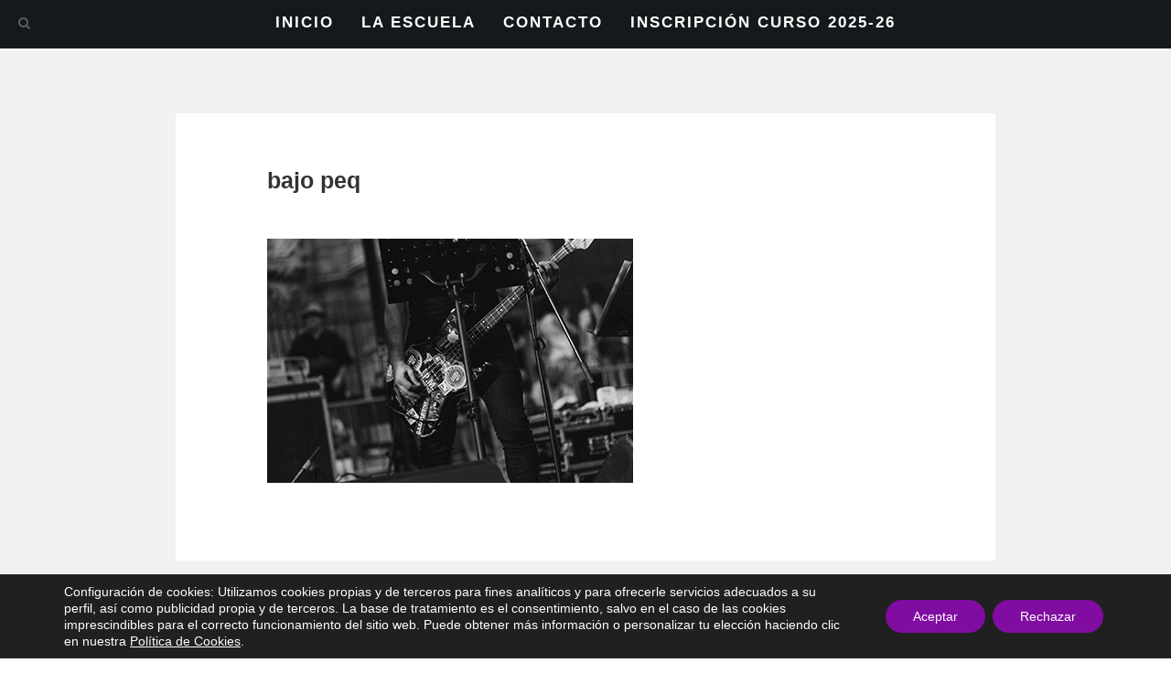

--- FILE ---
content_type: text/html; charset=UTF-8
request_url: https://www.gabbahey.es/hotrock/bajo-peq/
body_size: 16917
content:
<!DOCTYPE html>
<!--[if IE 7]>
<html class="ie ie7" lang="es">
<![endif]-->
<!--[if IE 8]>
<html class="ie ie8" lang="es">
<![endif]-->
<!--[if !(IE 7) | !(IE 8)  ]><!-->
<html lang="es">
<!--<![endif]-->
<head>
<meta charset="UTF-8">
<meta name="viewport" content="width=device-width">
<title>bajo peq - Gabba Hey | Escuela de música</title>
<link rel="profile" href="https://gmpg.org/xfn/11">
<link rel="pingback" href="https://www.gabbahey.es/xmlrpc.php">
<link rel="icon" href="" type="image/x-icon" />
<link rel="shortcut icon" href="" type="image/x-icon" />
<!--[if lt IE 9]>
<script src="https://www.gabbahey.es/wp-content/themes/nibiru_16_06_14/js/html5.js" type="text/javascript"></script>
<![endif]-->
<meta name='robots' content='index, follow, max-image-preview:large, max-snippet:-1, max-video-preview:-1' />
<link rel="icon" href="https://www.gabbahey.es/wp-content/uploads/2014/07/Favicon2.png" media="(prefers-color-scheme: light)" />
<meta name="msapplication-TileImage" content="https://www.gabbahey.es/wp-content/uploads/2014/07/Favicon2.png" />

	<!-- This site is optimized with the Yoast SEO plugin v26.5 - https://yoast.com/wordpress/plugins/seo/ -->
	<link rel="canonical" href="https://www.gabbahey.es/hotrock/bajo-peq/" />
	<meta property="og:locale" content="es_ES" />
	<meta property="og:type" content="article" />
	<meta property="og:title" content="bajo peq - Gabba Hey | Escuela de música" />
	<meta property="og:url" content="https://www.gabbahey.es/hotrock/bajo-peq/" />
	<meta property="og:site_name" content="Gabba Hey | Escuela de música" />
	<meta property="article:publisher" content="https://www.facebook.com/gabbaheyescuela/" />
	<meta property="og:image" content="https://www.gabbahey.es/hotrock/bajo-peq" />
	<meta property="og:image:width" content="400" />
	<meta property="og:image:height" content="267" />
	<meta property="og:image:type" content="image/jpeg" />
	<meta name="twitter:card" content="summary_large_image" />
	<meta name="twitter:site" content="@gabbaheyescuela" />
	<script type="application/ld+json" class="yoast-schema-graph">{"@context":"https://schema.org","@graph":[{"@type":"WebPage","@id":"https://www.gabbahey.es/hotrock/bajo-peq/","url":"https://www.gabbahey.es/hotrock/bajo-peq/","name":"bajo peq - Gabba Hey | Escuela de música","isPartOf":{"@id":"https://www.gabbahey.es/#website"},"primaryImageOfPage":{"@id":"https://www.gabbahey.es/hotrock/bajo-peq/#primaryimage"},"image":{"@id":"https://www.gabbahey.es/hotrock/bajo-peq/#primaryimage"},"thumbnailUrl":"https://www.gabbahey.es/wp-content/uploads/2018/05/bajo-peq.jpg","datePublished":"2018-05-10T23:18:54+00:00","breadcrumb":{"@id":"https://www.gabbahey.es/hotrock/bajo-peq/#breadcrumb"},"inLanguage":"es","potentialAction":[{"@type":"ReadAction","target":["https://www.gabbahey.es/hotrock/bajo-peq/"]}]},{"@type":"ImageObject","inLanguage":"es","@id":"https://www.gabbahey.es/hotrock/bajo-peq/#primaryimage","url":"https://www.gabbahey.es/wp-content/uploads/2018/05/bajo-peq.jpg","contentUrl":"https://www.gabbahey.es/wp-content/uploads/2018/05/bajo-peq.jpg","width":400,"height":267},{"@type":"BreadcrumbList","@id":"https://www.gabbahey.es/hotrock/bajo-peq/#breadcrumb","itemListElement":[{"@type":"ListItem","position":1,"name":"Portada","item":"https://www.gabbahey.es/"},{"@type":"ListItem","position":2,"name":"Talleres de julio en Gabba Hey","item":"https://www.gabbahey.es/hotrock/"},{"@type":"ListItem","position":3,"name":"bajo peq"}]},{"@type":"WebSite","@id":"https://www.gabbahey.es/#website","url":"https://www.gabbahey.es/","name":"Gabba Hey | Escuela de música","description":"Escuela de música en Granada","potentialAction":[{"@type":"SearchAction","target":{"@type":"EntryPoint","urlTemplate":"https://www.gabbahey.es/?s={search_term_string}"},"query-input":{"@type":"PropertyValueSpecification","valueRequired":true,"valueName":"search_term_string"}}],"inLanguage":"es"}]}</script>
	<!-- / Yoast SEO plugin. -->


<link rel='dns-prefetch' href='//code.jquery.com' />
<link rel='dns-prefetch' href='//maps.google.com' />
<link rel='dns-prefetch' href='//fonts.googleapis.com' />
<link rel="alternate" type="application/rss+xml" title="Gabba Hey | Escuela de música &raquo; Feed" href="https://www.gabbahey.es/feed/" />
<link rel="alternate" type="application/rss+xml" title="Gabba Hey | Escuela de música &raquo; Feed de los comentarios" href="https://www.gabbahey.es/comments/feed/" />
<link rel="alternate" title="oEmbed (JSON)" type="application/json+oembed" href="https://www.gabbahey.es/wp-json/oembed/1.0/embed?url=https%3A%2F%2Fwww.gabbahey.es%2Fhotrock%2Fbajo-peq%2F" />
<link rel="alternate" title="oEmbed (XML)" type="text/xml+oembed" href="https://www.gabbahey.es/wp-json/oembed/1.0/embed?url=https%3A%2F%2Fwww.gabbahey.es%2Fhotrock%2Fbajo-peq%2F&#038;format=xml" />
<style id='wp-img-auto-sizes-contain-inline-css' type='text/css'>
img:is([sizes=auto i],[sizes^="auto," i]){contain-intrinsic-size:3000px 1500px}
/*# sourceURL=wp-img-auto-sizes-contain-inline-css */
</style>
<link rel='stylesheet' id='simnor_shortcodes-css' href='https://www.gabbahey.es/wp-content/plugins/simnor-shortcodes//includes/shortcodes.css?ver=6.9' type='text/css' media='all' />
<link rel='stylesheet' id='simnor_shortcodes_fontawesome-css' href='https://www.gabbahey.es/wp-content/plugins/simnor-shortcodes//fonts/fontawesome/css/font-awesome.min.css?ver=6.9' type='text/css' media='all' />
<link rel='stylesheet' id='simnor_shortcodes_fontello-css' href='https://www.gabbahey.es/wp-content/plugins/simnor-shortcodes//fonts/fontello/css/fontello.css?ver=6.9' type='text/css' media='all' />
<style id='wp-emoji-styles-inline-css' type='text/css'>

	img.wp-smiley, img.emoji {
		display: inline !important;
		border: none !important;
		box-shadow: none !important;
		height: 1em !important;
		width: 1em !important;
		margin: 0 0.07em !important;
		vertical-align: -0.1em !important;
		background: none !important;
		padding: 0 !important;
	}
/*# sourceURL=wp-emoji-styles-inline-css */
</style>
<style id='wp-block-library-inline-css' type='text/css'>
:root{--wp-block-synced-color:#7a00df;--wp-block-synced-color--rgb:122,0,223;--wp-bound-block-color:var(--wp-block-synced-color);--wp-editor-canvas-background:#ddd;--wp-admin-theme-color:#007cba;--wp-admin-theme-color--rgb:0,124,186;--wp-admin-theme-color-darker-10:#006ba1;--wp-admin-theme-color-darker-10--rgb:0,107,160.5;--wp-admin-theme-color-darker-20:#005a87;--wp-admin-theme-color-darker-20--rgb:0,90,135;--wp-admin-border-width-focus:2px}@media (min-resolution:192dpi){:root{--wp-admin-border-width-focus:1.5px}}.wp-element-button{cursor:pointer}:root .has-very-light-gray-background-color{background-color:#eee}:root .has-very-dark-gray-background-color{background-color:#313131}:root .has-very-light-gray-color{color:#eee}:root .has-very-dark-gray-color{color:#313131}:root .has-vivid-green-cyan-to-vivid-cyan-blue-gradient-background{background:linear-gradient(135deg,#00d084,#0693e3)}:root .has-purple-crush-gradient-background{background:linear-gradient(135deg,#34e2e4,#4721fb 50%,#ab1dfe)}:root .has-hazy-dawn-gradient-background{background:linear-gradient(135deg,#faaca8,#dad0ec)}:root .has-subdued-olive-gradient-background{background:linear-gradient(135deg,#fafae1,#67a671)}:root .has-atomic-cream-gradient-background{background:linear-gradient(135deg,#fdd79a,#004a59)}:root .has-nightshade-gradient-background{background:linear-gradient(135deg,#330968,#31cdcf)}:root .has-midnight-gradient-background{background:linear-gradient(135deg,#020381,#2874fc)}:root{--wp--preset--font-size--normal:16px;--wp--preset--font-size--huge:42px}.has-regular-font-size{font-size:1em}.has-larger-font-size{font-size:2.625em}.has-normal-font-size{font-size:var(--wp--preset--font-size--normal)}.has-huge-font-size{font-size:var(--wp--preset--font-size--huge)}.has-text-align-center{text-align:center}.has-text-align-left{text-align:left}.has-text-align-right{text-align:right}.has-fit-text{white-space:nowrap!important}#end-resizable-editor-section{display:none}.aligncenter{clear:both}.items-justified-left{justify-content:flex-start}.items-justified-center{justify-content:center}.items-justified-right{justify-content:flex-end}.items-justified-space-between{justify-content:space-between}.screen-reader-text{border:0;clip-path:inset(50%);height:1px;margin:-1px;overflow:hidden;padding:0;position:absolute;width:1px;word-wrap:normal!important}.screen-reader-text:focus{background-color:#ddd;clip-path:none;color:#444;display:block;font-size:1em;height:auto;left:5px;line-height:normal;padding:15px 23px 14px;text-decoration:none;top:5px;width:auto;z-index:100000}html :where(.has-border-color){border-style:solid}html :where([style*=border-top-color]){border-top-style:solid}html :where([style*=border-right-color]){border-right-style:solid}html :where([style*=border-bottom-color]){border-bottom-style:solid}html :where([style*=border-left-color]){border-left-style:solid}html :where([style*=border-width]){border-style:solid}html :where([style*=border-top-width]){border-top-style:solid}html :where([style*=border-right-width]){border-right-style:solid}html :where([style*=border-bottom-width]){border-bottom-style:solid}html :where([style*=border-left-width]){border-left-style:solid}html :where(img[class*=wp-image-]){height:auto;max-width:100%}:where(figure){margin:0 0 1em}html :where(.is-position-sticky){--wp-admin--admin-bar--position-offset:var(--wp-admin--admin-bar--height,0px)}@media screen and (max-width:600px){html :where(.is-position-sticky){--wp-admin--admin-bar--position-offset:0px}}

/*# sourceURL=wp-block-library-inline-css */
</style><style id='global-styles-inline-css' type='text/css'>
:root{--wp--preset--aspect-ratio--square: 1;--wp--preset--aspect-ratio--4-3: 4/3;--wp--preset--aspect-ratio--3-4: 3/4;--wp--preset--aspect-ratio--3-2: 3/2;--wp--preset--aspect-ratio--2-3: 2/3;--wp--preset--aspect-ratio--16-9: 16/9;--wp--preset--aspect-ratio--9-16: 9/16;--wp--preset--color--black: #000000;--wp--preset--color--cyan-bluish-gray: #abb8c3;--wp--preset--color--white: #ffffff;--wp--preset--color--pale-pink: #f78da7;--wp--preset--color--vivid-red: #cf2e2e;--wp--preset--color--luminous-vivid-orange: #ff6900;--wp--preset--color--luminous-vivid-amber: #fcb900;--wp--preset--color--light-green-cyan: #7bdcb5;--wp--preset--color--vivid-green-cyan: #00d084;--wp--preset--color--pale-cyan-blue: #8ed1fc;--wp--preset--color--vivid-cyan-blue: #0693e3;--wp--preset--color--vivid-purple: #9b51e0;--wp--preset--gradient--vivid-cyan-blue-to-vivid-purple: linear-gradient(135deg,rgb(6,147,227) 0%,rgb(155,81,224) 100%);--wp--preset--gradient--light-green-cyan-to-vivid-green-cyan: linear-gradient(135deg,rgb(122,220,180) 0%,rgb(0,208,130) 100%);--wp--preset--gradient--luminous-vivid-amber-to-luminous-vivid-orange: linear-gradient(135deg,rgb(252,185,0) 0%,rgb(255,105,0) 100%);--wp--preset--gradient--luminous-vivid-orange-to-vivid-red: linear-gradient(135deg,rgb(255,105,0) 0%,rgb(207,46,46) 100%);--wp--preset--gradient--very-light-gray-to-cyan-bluish-gray: linear-gradient(135deg,rgb(238,238,238) 0%,rgb(169,184,195) 100%);--wp--preset--gradient--cool-to-warm-spectrum: linear-gradient(135deg,rgb(74,234,220) 0%,rgb(151,120,209) 20%,rgb(207,42,186) 40%,rgb(238,44,130) 60%,rgb(251,105,98) 80%,rgb(254,248,76) 100%);--wp--preset--gradient--blush-light-purple: linear-gradient(135deg,rgb(255,206,236) 0%,rgb(152,150,240) 100%);--wp--preset--gradient--blush-bordeaux: linear-gradient(135deg,rgb(254,205,165) 0%,rgb(254,45,45) 50%,rgb(107,0,62) 100%);--wp--preset--gradient--luminous-dusk: linear-gradient(135deg,rgb(255,203,112) 0%,rgb(199,81,192) 50%,rgb(65,88,208) 100%);--wp--preset--gradient--pale-ocean: linear-gradient(135deg,rgb(255,245,203) 0%,rgb(182,227,212) 50%,rgb(51,167,181) 100%);--wp--preset--gradient--electric-grass: linear-gradient(135deg,rgb(202,248,128) 0%,rgb(113,206,126) 100%);--wp--preset--gradient--midnight: linear-gradient(135deg,rgb(2,3,129) 0%,rgb(40,116,252) 100%);--wp--preset--font-size--small: 13px;--wp--preset--font-size--medium: 20px;--wp--preset--font-size--large: 36px;--wp--preset--font-size--x-large: 42px;--wp--preset--spacing--20: 0.44rem;--wp--preset--spacing--30: 0.67rem;--wp--preset--spacing--40: 1rem;--wp--preset--spacing--50: 1.5rem;--wp--preset--spacing--60: 2.25rem;--wp--preset--spacing--70: 3.38rem;--wp--preset--spacing--80: 5.06rem;--wp--preset--shadow--natural: 6px 6px 9px rgba(0, 0, 0, 0.2);--wp--preset--shadow--deep: 12px 12px 50px rgba(0, 0, 0, 0.4);--wp--preset--shadow--sharp: 6px 6px 0px rgba(0, 0, 0, 0.2);--wp--preset--shadow--outlined: 6px 6px 0px -3px rgb(255, 255, 255), 6px 6px rgb(0, 0, 0);--wp--preset--shadow--crisp: 6px 6px 0px rgb(0, 0, 0);}:where(.is-layout-flex){gap: 0.5em;}:where(.is-layout-grid){gap: 0.5em;}body .is-layout-flex{display: flex;}.is-layout-flex{flex-wrap: wrap;align-items: center;}.is-layout-flex > :is(*, div){margin: 0;}body .is-layout-grid{display: grid;}.is-layout-grid > :is(*, div){margin: 0;}:where(.wp-block-columns.is-layout-flex){gap: 2em;}:where(.wp-block-columns.is-layout-grid){gap: 2em;}:where(.wp-block-post-template.is-layout-flex){gap: 1.25em;}:where(.wp-block-post-template.is-layout-grid){gap: 1.25em;}.has-black-color{color: var(--wp--preset--color--black) !important;}.has-cyan-bluish-gray-color{color: var(--wp--preset--color--cyan-bluish-gray) !important;}.has-white-color{color: var(--wp--preset--color--white) !important;}.has-pale-pink-color{color: var(--wp--preset--color--pale-pink) !important;}.has-vivid-red-color{color: var(--wp--preset--color--vivid-red) !important;}.has-luminous-vivid-orange-color{color: var(--wp--preset--color--luminous-vivid-orange) !important;}.has-luminous-vivid-amber-color{color: var(--wp--preset--color--luminous-vivid-amber) !important;}.has-light-green-cyan-color{color: var(--wp--preset--color--light-green-cyan) !important;}.has-vivid-green-cyan-color{color: var(--wp--preset--color--vivid-green-cyan) !important;}.has-pale-cyan-blue-color{color: var(--wp--preset--color--pale-cyan-blue) !important;}.has-vivid-cyan-blue-color{color: var(--wp--preset--color--vivid-cyan-blue) !important;}.has-vivid-purple-color{color: var(--wp--preset--color--vivid-purple) !important;}.has-black-background-color{background-color: var(--wp--preset--color--black) !important;}.has-cyan-bluish-gray-background-color{background-color: var(--wp--preset--color--cyan-bluish-gray) !important;}.has-white-background-color{background-color: var(--wp--preset--color--white) !important;}.has-pale-pink-background-color{background-color: var(--wp--preset--color--pale-pink) !important;}.has-vivid-red-background-color{background-color: var(--wp--preset--color--vivid-red) !important;}.has-luminous-vivid-orange-background-color{background-color: var(--wp--preset--color--luminous-vivid-orange) !important;}.has-luminous-vivid-amber-background-color{background-color: var(--wp--preset--color--luminous-vivid-amber) !important;}.has-light-green-cyan-background-color{background-color: var(--wp--preset--color--light-green-cyan) !important;}.has-vivid-green-cyan-background-color{background-color: var(--wp--preset--color--vivid-green-cyan) !important;}.has-pale-cyan-blue-background-color{background-color: var(--wp--preset--color--pale-cyan-blue) !important;}.has-vivid-cyan-blue-background-color{background-color: var(--wp--preset--color--vivid-cyan-blue) !important;}.has-vivid-purple-background-color{background-color: var(--wp--preset--color--vivid-purple) !important;}.has-black-border-color{border-color: var(--wp--preset--color--black) !important;}.has-cyan-bluish-gray-border-color{border-color: var(--wp--preset--color--cyan-bluish-gray) !important;}.has-white-border-color{border-color: var(--wp--preset--color--white) !important;}.has-pale-pink-border-color{border-color: var(--wp--preset--color--pale-pink) !important;}.has-vivid-red-border-color{border-color: var(--wp--preset--color--vivid-red) !important;}.has-luminous-vivid-orange-border-color{border-color: var(--wp--preset--color--luminous-vivid-orange) !important;}.has-luminous-vivid-amber-border-color{border-color: var(--wp--preset--color--luminous-vivid-amber) !important;}.has-light-green-cyan-border-color{border-color: var(--wp--preset--color--light-green-cyan) !important;}.has-vivid-green-cyan-border-color{border-color: var(--wp--preset--color--vivid-green-cyan) !important;}.has-pale-cyan-blue-border-color{border-color: var(--wp--preset--color--pale-cyan-blue) !important;}.has-vivid-cyan-blue-border-color{border-color: var(--wp--preset--color--vivid-cyan-blue) !important;}.has-vivid-purple-border-color{border-color: var(--wp--preset--color--vivid-purple) !important;}.has-vivid-cyan-blue-to-vivid-purple-gradient-background{background: var(--wp--preset--gradient--vivid-cyan-blue-to-vivid-purple) !important;}.has-light-green-cyan-to-vivid-green-cyan-gradient-background{background: var(--wp--preset--gradient--light-green-cyan-to-vivid-green-cyan) !important;}.has-luminous-vivid-amber-to-luminous-vivid-orange-gradient-background{background: var(--wp--preset--gradient--luminous-vivid-amber-to-luminous-vivid-orange) !important;}.has-luminous-vivid-orange-to-vivid-red-gradient-background{background: var(--wp--preset--gradient--luminous-vivid-orange-to-vivid-red) !important;}.has-very-light-gray-to-cyan-bluish-gray-gradient-background{background: var(--wp--preset--gradient--very-light-gray-to-cyan-bluish-gray) !important;}.has-cool-to-warm-spectrum-gradient-background{background: var(--wp--preset--gradient--cool-to-warm-spectrum) !important;}.has-blush-light-purple-gradient-background{background: var(--wp--preset--gradient--blush-light-purple) !important;}.has-blush-bordeaux-gradient-background{background: var(--wp--preset--gradient--blush-bordeaux) !important;}.has-luminous-dusk-gradient-background{background: var(--wp--preset--gradient--luminous-dusk) !important;}.has-pale-ocean-gradient-background{background: var(--wp--preset--gradient--pale-ocean) !important;}.has-electric-grass-gradient-background{background: var(--wp--preset--gradient--electric-grass) !important;}.has-midnight-gradient-background{background: var(--wp--preset--gradient--midnight) !important;}.has-small-font-size{font-size: var(--wp--preset--font-size--small) !important;}.has-medium-font-size{font-size: var(--wp--preset--font-size--medium) !important;}.has-large-font-size{font-size: var(--wp--preset--font-size--large) !important;}.has-x-large-font-size{font-size: var(--wp--preset--font-size--x-large) !important;}
/*# sourceURL=global-styles-inline-css */
</style>

<style id='classic-theme-styles-inline-css' type='text/css'>
/*! This file is auto-generated */
.wp-block-button__link{color:#fff;background-color:#32373c;border-radius:9999px;box-shadow:none;text-decoration:none;padding:calc(.667em + 2px) calc(1.333em + 2px);font-size:1.125em}.wp-block-file__button{background:#32373c;color:#fff;text-decoration:none}
/*# sourceURL=/wp-includes/css/classic-themes.min.css */
</style>
<link rel='stylesheet' id='contact-form-7-css' href='https://www.gabbahey.es/wp-content/plugins/contact-form-7/includes/css/styles.css?ver=6.1.4' type='text/css' media='all' />
<link rel='stylesheet' id='fontawesome-css' href='https://www.gabbahey.es/wp-content/plugins/olevmedia-shortcodes/assets/css/font-awesome.min.css?ver=6.9' type='text/css' media='all' />
<link rel='stylesheet' id='omsc-shortcodes-css' href='https://www.gabbahey.es/wp-content/plugins/olevmedia-shortcodes/assets/css/shortcodes.css?ver=6.9' type='text/css' media='all' />
<link rel='stylesheet' id='omsc-shortcodes-tablet-css' href='https://www.gabbahey.es/wp-content/plugins/olevmedia-shortcodes/assets/css/shortcodes-tablet.css?ver=6.9' type='text/css' media='screen and (min-width: 768px) and (max-width: 959px)' />
<link rel='stylesheet' id='omsc-shortcodes-mobile-css' href='https://www.gabbahey.es/wp-content/plugins/olevmedia-shortcodes/assets/css/shortcodes-mobile.css?ver=6.9' type='text/css' media='screen and (max-width: 767px)' />
<link rel='stylesheet' id='qtsndtps_stylesheet-css' href='https://www.gabbahey.es/wp-content/plugins/quotes-and-tips/css/style.css?ver=1.46' type='text/css' media='all' />
<link rel='stylesheet' id='whistles-css' href='https://www.gabbahey.es/wp-content/plugins/whistles/css/whistles.min.css?ver=20130909' type='text/css' media='all' />
<link rel='stylesheet' id='po-bootstrap-style-css' href='https://www.gabbahey.es/wp-content/themes/nibiru_16_06_14/css/bootstrap.min.css?ver=6.9' type='text/css' media='all' />
<link rel='stylesheet' id='po-style-css' href='https://www.gabbahey.es/wp-content/themes/nibiru_16_06_14/style.css?ver=6.9' type='text/css' media='all' />
<link rel='stylesheet' id='po-google-font-css' href='https://fonts.googleapis.com/css?family=Helvetica+Sans+Pro%3A300%2C400%2C600&#038;ver=6.9' type='text/css' media='all' />
<link rel='stylesheet' id='po-font-awesome-css' href='https://www.gabbahey.es/wp-content/themes/nibiru_16_06_14/font-awesome/css/font-awesome.min.css?ver=6.9' type='text/css' media='all' />
<link rel='stylesheet' id='custom-style-css' href='https://www.gabbahey.es/wp-content/themes/nibiru_16_06_14/css/custom-style.css?ver=6.9' type='text/css' media='all' />
<style id='custom-style-inline-css' type='text/css'>

			
			.logo{
				max-width:px;
			}
			.logo-blog{
				max-width:150px;
			}
			.po-slider-text h1,
			.po-slider-text-static h1
			{
				color:#ffffff;
			}
			
			.background-greyscale.green {
				background-color: #e26cab;
			}
			
			.navbar-fixed-top
			{
				background-color:#15191B;
			}
			
			.search-form,
			.search-form-noslide,
			.search-field
			{
			
				background-color:#e2007a;
			}
			
			.slider-btn.outline-button.white-green:hover
			{
				color: #ffffff;
				border:1px solid #e2007a;
				background-color:#e2007a;
			}
			
			a {
				color:#e2007a;	
			}
			
			.blog-header .entry-title a:hover,
			.search-header h1 a:hover
			
			{
				color:#e2007a;
				
			}
			
			.more-link
			{
				color:#e2007a;
				
			}
			
			.post-meta a:hover,
			.edit-link a:hover
			{
				color:#e2007a;
			}
			
			.reply a:hover
			{
				color:#e2007a;
			}
			
			.blog-form input[type='text']:focus,
			.blog-form input[type='email']:focus,
			.blog-form textarea:focus
			{
			
				border:1px solid #e2007a;
			}
			
			input[type='submit']#blog-form:hover
			{
			
				color: #ffffff;
				border:1px solid #e2007a;
				background-color:#e2007a;
			
			}
			
			.link-thumb:hover
			{
				background-color:#e2007a;
			}
			
			#crumbs a:hover
			{
				color:#e2007a;
			}
			
			.outline-button.white:hover
			{
				color: #ffffff;
				border:1px solid #e2007a;
				background-color:#e2007a;
			}
			
			.outline-button.light:hover
			{
				color: #ffffff;
				border:1px solid #e2007a;
				background-color:#e2007a;
			}
			
			.outline-button.dark:hover
			{
				color: #ffffff;
				border:1px solid #e2007a;
				background-color:#e2007a;
			}
			
			.banner-button.white:hover
			{	
				color: #ffffff;
				background-color:#e2007a;
			}
			
			.banner-button.light:hover
			{	
				color: #ffffff;
				background-color:#e2007a;
			}
			
			.banner-button.dark:hover
			{	
				color: #ffffff;
				background-color:#e2007a;
			}
			
			.button-icon-left span {
				color:#ffffff;
			}
			
			.button-icon-left-manual span {
				color:#ffffff;
			}
			
			.btn-icon-ani {
				
				color: #ffffff;
			}
			
			@media(min-width:768px){
			.po-column .hover-ani:hover .icon-box-line,
			.po-column .hover-ani:hover .count-line,
			.po-column .hover-ani:hover .circular-line
			{
				border-top:1px solid #e2007a;
			
			}
			}
			
			.po-column .po-icon-box .icon-green,
			.po-column .po-icon-float .icon-green,
			.po-column .po-icon-boxless .icon-green,
			.po-column .po-icon-box-left .icon-green
			{
				color:#e2007a;
				border:1px solid #e2007a;
			}
			
			@media(min-width:768px){
			.po-column .po-icon-box:hover .icon-green,
			.po-column .po-icon-float:hover .icon-green,
			.po-column .po-icon-boxless:hover .icon-green,
			.po-column .po-icon-box-left:hover .icon-green
			{
				color:#ffffff;
				border:0px solid #e2007a;
				background-color: #e2007a;
			}
			}
			
			.po-column .icon-boxless-green
			{
				color:#e2007a;
			}
			
			.po-column .icon-float-green
			{
				color:#ffffff;
				border:2px solid #e2007a;
				background-color: #e2007a;
			}
			
			.po-column po-icon-box.icon-green,
			.po-column po-icon-float.icon-green,
			.po-column po-icon-boxless.icon-green,
			.po-column po-icon-box-left.icon-green
			{
				color:#e2007a;
			}
			
			@media(min-width:768px){
			.icon-green:hover h4, 
			.icon-green:hover h4
			{
				color:#e2007a;
			}
			}
			
			@media(min-width:768px){
				.portfolio-item a:hover .portfolio-details {
					background-color: #e2007a;
				}
				
				.portfolio-item a:hover .item-title, .portfolio-item a:hover .subtitle { color: #ffffff; }
			}
			
			.portfolio-nav .prev.green:hover,
			.portfolio-nav .index.green:hover,
			.portfolio-nav .next.green:hover
			{
				border:2px solid #e2007a;
				background-color:#e2007a;
			}
			
			.share-links .love.green:hover,
			.share-links .prev.green:hover,
			.share-links .index.green:hover,
			.share-links .next.green:hover
			{
				border:1px solid #e2007a;
				background-color:#e2007a;
			}
			
			.banner
			{
				background: #e2007a;
			}
				
			.banner2
			{
				background: #e2007a;
			}
			
			.portfolio-cat li a:hover,
			.portfolio-link li a:hover {
				color:#e2007a;
			}
			
			.filter-button:hover
			{
				color: #fff;
				border:1px solid #e2007a;
				background-color:#e2007a;
			
			}
			
			.filter-button.active:hover {
				background-color: #e2007a;
				border:1px solid #e2007a;
			}
			
			.pagination li a:hover
			{
				color: #fff;
				border:1px solid #e2007a;
				background-color:#e2007a;
			
			}
			
			.pagination li.active a:hover {
				background-color: #e2007a;
				border:1px solid #e2007a;
			}
			
			.client-image .client-container .client-details {
				background-color: #e2007a;
			}
			
			.search-page-field:focus
			{
				border:1px solid #e2007a;
			}
			
			.wpcf7 input[type='text'],
			.wpcf7 input[type='email'],
			.wpcf7 textarea,
			.search-field-sidebar
			{
				border:1px solid #ffffff;
			}
			
			.wpcf7 input[type='text']:focus,
			.wpcf7 input[type='email']:focus,
			.wpcf7 textarea:focus,
			.search-field-sidebar:focus
			{
			
				border:1px solid #e2007a;
			}
			
			.wpcf7 input[type='submit']
			{
			
				color: #ffffff;
				border:1px solid #ffffff;
			
			}

			
			.wpcf7 input[type='submit']:hover
			{
			
				color: #ffffff;
				border:1px solid #e2007a;
				background-color:#e2007a;
			
			}

			
			.footer-links .index.green:hover
			{
				color:#fff;
				border:1px solid #e2007a;
				background-color:#e2007a;
			}
			
			.social-links .index.green:hover
			{
				color:#fff;
				border:1px solid #e2007a;
				background-color:#e2007a;
			}
			
			.po-carouseled .bx-wrapper .bx-prev:hover {
				background: url(images/slide-arrow-left.png) no-repeat 60px 8px #e2007a;
				border:1px solid #e2007a;
			}
			
			.po-carouseled .bx-wrapper .bx-next:hover {
				background: url(images/slide-arrow-right.png) no-repeat 23px 8px #e2007a;
				border:1px solid #e2007a;
			}
			
			.po-carouseled .bx-wrapper .bx-prev:hover {
				border:1px solid #e2007a;
			}
			
			.po-carouseled .bx-wrapper .bx-next:hover {
				border:1px solid #e2007a;
			}
			
			.po-carouseleds .bx-wrapper .bx-prev:hover {
				background-color: #e2007a;
				border:1px solid #e2007a;
				border-left:none;
			}
			
			.po-carouseleds .bx-wrapper .bx-next:hover {
				background-color: #e2007a;
				border:1px solid #e2007a;
				border-right:none;
			}
			
			.po-testimonials .bx-wrapper .bx-prev:hover {		
				background-color: #e2007a;
				border:1px solid #e2007a;
				border-left:none;
			}
			
			.po-testimonials .bx-wrapper .bx-next:hover {
				background-color: #e2007a;
				border:1px solid #e2007a;
				border-right:none;
			}
			
			.grid figcaption {
				background: #e2007a;
			}
			
			.grid figcaption a {
				background: #e2007a;
			}
			
			.progress-value
			{
				color: #e2007a;
				
			}
			
			.non-immediate-parent-container-b figcaption {
				background-color:#e2007a;
			}
			
			h1, h2, h3, h4, h5, h6 {
	
				font-family: 'Helvetica', sans-serif;;
			}
			
			body, p, button, input {
	
				font-family: 'Helvetica', sans-serif;;
			}
			
			.footer-container{
				background-color: #15191B;
			}
			
			.footer-container h6 {
				color:#ffffff;
			}
			
			.footer-container p {
				color:#bfbfbb;
			}
			
			.recent-tweets li
			{
				color:#bfbfbb;
			}
			
			.recent-tweets li a
			{
				color:#999B9C;
			}
			
			.recent-tweets li a:hover
			{
				color:#E1E1E1;
			}
			
			.recent-posts li a
			{
				color:#999B9C;
			}
			
			.recent-posts li a:hover
			{
				color:#E1E1E1;
			}
			
			.portfolio-item-footer a:hover .portfolio-details {
				background-color: #e2007a;
			}
			
			.footer-links li a
			{
				color:#B9BABB;
			}
			
			.social-links li a
			{
				color:#ffffff;
			}
			
			.recent-tweets a
			{
				color:#3D4142;
			}
			
			.recent-tweets a:hover
			{
				color:#797B7C;
			}
			
			.footer-container-bottom {
				background-color:#1B2022;
			}
			
			.footer-container-bottom p span{
				color:#636768;
			}
			
			.footer-container-bottom p a {
				color:#818485;
			}
			
			.footer-container-bottom p a:hover {
				color:#D9D9DA;
			}
			
			.po-navbar-footer .nav li a {
				color:#818485;
			}
			
			.po-navbar-footer .nav li a:hover {
				color:#D9D9DA;
			}
			
			.widget ul li a:hover
			{
				color:#e2007a;
			}
			
			.tagcloud a:hover
			{
				color:#fff;
				background-color:#e2007a;
				border:1px solid #e2007a;
			}
			
			.po-navbar.custom-color-nav-text li a {
				color:#5B5E5F;
			}
			
			.po-navbar.custom-color-nav-text li a:hover {
				color:#0f0f0f;
				
			}

			
			
		
/*# sourceURL=custom-style-inline-css */
</style>
<link rel='stylesheet' id='cf7cf-style-css' href='https://www.gabbahey.es/wp-content/plugins/cf7-conditional-fields/style.css?ver=2.6.7' type='text/css' media='all' />
<link rel='stylesheet' id='bws-custom-style-css' href='https://www.gabbahey.es/wp-content/uploads/bws-custom-code/bws-custom-code.css?ver=2.4.2' type='text/css' media='all' />
<link rel='stylesheet' id='moove_gdpr_frontend-css' href='https://www.gabbahey.es/wp-content/plugins/gdpr-cookie-compliance/dist/styles/gdpr-main-nf.css?ver=5.0.9' type='text/css' media='all' />
<style id='moove_gdpr_frontend-inline-css' type='text/css'>
				#moove_gdpr_cookie_modal .moove-gdpr-modal-content .moove-gdpr-tab-main h3.tab-title, 
				#moove_gdpr_cookie_modal .moove-gdpr-modal-content .moove-gdpr-tab-main span.tab-title,
				#moove_gdpr_cookie_modal .moove-gdpr-modal-content .moove-gdpr-modal-left-content #moove-gdpr-menu li a, 
				#moove_gdpr_cookie_modal .moove-gdpr-modal-content .moove-gdpr-modal-left-content #moove-gdpr-menu li button,
				#moove_gdpr_cookie_modal .moove-gdpr-modal-content .moove-gdpr-modal-left-content .moove-gdpr-branding-cnt a,
				#moove_gdpr_cookie_modal .moove-gdpr-modal-content .moove-gdpr-modal-footer-content .moove-gdpr-button-holder a.mgbutton, 
				#moove_gdpr_cookie_modal .moove-gdpr-modal-content .moove-gdpr-modal-footer-content .moove-gdpr-button-holder button.mgbutton,
				#moove_gdpr_cookie_modal .cookie-switch .cookie-slider:after, 
				#moove_gdpr_cookie_modal .cookie-switch .slider:after, 
				#moove_gdpr_cookie_modal .switch .cookie-slider:after, 
				#moove_gdpr_cookie_modal .switch .slider:after,
				#moove_gdpr_cookie_info_bar .moove-gdpr-info-bar-container .moove-gdpr-info-bar-content p, 
				#moove_gdpr_cookie_info_bar .moove-gdpr-info-bar-container .moove-gdpr-info-bar-content p a,
				#moove_gdpr_cookie_info_bar .moove-gdpr-info-bar-container .moove-gdpr-info-bar-content a.mgbutton, 
				#moove_gdpr_cookie_info_bar .moove-gdpr-info-bar-container .moove-gdpr-info-bar-content button.mgbutton,
				#moove_gdpr_cookie_modal .moove-gdpr-modal-content .moove-gdpr-tab-main .moove-gdpr-tab-main-content h1, 
				#moove_gdpr_cookie_modal .moove-gdpr-modal-content .moove-gdpr-tab-main .moove-gdpr-tab-main-content h2, 
				#moove_gdpr_cookie_modal .moove-gdpr-modal-content .moove-gdpr-tab-main .moove-gdpr-tab-main-content h3, 
				#moove_gdpr_cookie_modal .moove-gdpr-modal-content .moove-gdpr-tab-main .moove-gdpr-tab-main-content h4, 
				#moove_gdpr_cookie_modal .moove-gdpr-modal-content .moove-gdpr-tab-main .moove-gdpr-tab-main-content h5, 
				#moove_gdpr_cookie_modal .moove-gdpr-modal-content .moove-gdpr-tab-main .moove-gdpr-tab-main-content h6,
				#moove_gdpr_cookie_modal .moove-gdpr-modal-content.moove_gdpr_modal_theme_v2 .moove-gdpr-modal-title .tab-title,
				#moove_gdpr_cookie_modal .moove-gdpr-modal-content.moove_gdpr_modal_theme_v2 .moove-gdpr-tab-main h3.tab-title, 
				#moove_gdpr_cookie_modal .moove-gdpr-modal-content.moove_gdpr_modal_theme_v2 .moove-gdpr-tab-main span.tab-title,
				#moove_gdpr_cookie_modal .moove-gdpr-modal-content.moove_gdpr_modal_theme_v2 .moove-gdpr-branding-cnt a {
					font-weight: inherit				}
			#moove_gdpr_cookie_modal,#moove_gdpr_cookie_info_bar,.gdpr_cookie_settings_shortcode_content{font-family:inherit}#moove_gdpr_save_popup_settings_button{background-color:#373737;color:#fff}#moove_gdpr_save_popup_settings_button:hover{background-color:#000}#moove_gdpr_cookie_info_bar .moove-gdpr-info-bar-container .moove-gdpr-info-bar-content a.mgbutton,#moove_gdpr_cookie_info_bar .moove-gdpr-info-bar-container .moove-gdpr-info-bar-content button.mgbutton{background-color:#800ca1}#moove_gdpr_cookie_modal .moove-gdpr-modal-content .moove-gdpr-modal-footer-content .moove-gdpr-button-holder a.mgbutton,#moove_gdpr_cookie_modal .moove-gdpr-modal-content .moove-gdpr-modal-footer-content .moove-gdpr-button-holder button.mgbutton,.gdpr_cookie_settings_shortcode_content .gdpr-shr-button.button-green{background-color:#800ca1;border-color:#800ca1}#moove_gdpr_cookie_modal .moove-gdpr-modal-content .moove-gdpr-modal-footer-content .moove-gdpr-button-holder a.mgbutton:hover,#moove_gdpr_cookie_modal .moove-gdpr-modal-content .moove-gdpr-modal-footer-content .moove-gdpr-button-holder button.mgbutton:hover,.gdpr_cookie_settings_shortcode_content .gdpr-shr-button.button-green:hover{background-color:#fff;color:#800ca1}#moove_gdpr_cookie_modal .moove-gdpr-modal-content .moove-gdpr-modal-close i,#moove_gdpr_cookie_modal .moove-gdpr-modal-content .moove-gdpr-modal-close span.gdpr-icon{background-color:#800ca1;border:1px solid #800ca1}#moove_gdpr_cookie_info_bar span.moove-gdpr-infobar-allow-all.focus-g,#moove_gdpr_cookie_info_bar span.moove-gdpr-infobar-allow-all:focus,#moove_gdpr_cookie_info_bar button.moove-gdpr-infobar-allow-all.focus-g,#moove_gdpr_cookie_info_bar button.moove-gdpr-infobar-allow-all:focus,#moove_gdpr_cookie_info_bar span.moove-gdpr-infobar-reject-btn.focus-g,#moove_gdpr_cookie_info_bar span.moove-gdpr-infobar-reject-btn:focus,#moove_gdpr_cookie_info_bar button.moove-gdpr-infobar-reject-btn.focus-g,#moove_gdpr_cookie_info_bar button.moove-gdpr-infobar-reject-btn:focus,#moove_gdpr_cookie_info_bar span.change-settings-button.focus-g,#moove_gdpr_cookie_info_bar span.change-settings-button:focus,#moove_gdpr_cookie_info_bar button.change-settings-button.focus-g,#moove_gdpr_cookie_info_bar button.change-settings-button:focus{-webkit-box-shadow:0 0 1px 3px #800ca1;-moz-box-shadow:0 0 1px 3px #800ca1;box-shadow:0 0 1px 3px #800ca1}#moove_gdpr_cookie_modal .moove-gdpr-modal-content .moove-gdpr-modal-close i:hover,#moove_gdpr_cookie_modal .moove-gdpr-modal-content .moove-gdpr-modal-close span.gdpr-icon:hover,#moove_gdpr_cookie_info_bar span[data-href]>u.change-settings-button{color:#800ca1}#moove_gdpr_cookie_modal .moove-gdpr-modal-content .moove-gdpr-modal-left-content #moove-gdpr-menu li.menu-item-selected a span.gdpr-icon,#moove_gdpr_cookie_modal .moove-gdpr-modal-content .moove-gdpr-modal-left-content #moove-gdpr-menu li.menu-item-selected button span.gdpr-icon{color:inherit}#moove_gdpr_cookie_modal .moove-gdpr-modal-content .moove-gdpr-modal-left-content #moove-gdpr-menu li a span.gdpr-icon,#moove_gdpr_cookie_modal .moove-gdpr-modal-content .moove-gdpr-modal-left-content #moove-gdpr-menu li button span.gdpr-icon{color:inherit}#moove_gdpr_cookie_modal .gdpr-acc-link{line-height:0;font-size:0;color:transparent;position:absolute}#moove_gdpr_cookie_modal .moove-gdpr-modal-content .moove-gdpr-modal-close:hover i,#moove_gdpr_cookie_modal .moove-gdpr-modal-content .moove-gdpr-modal-left-content #moove-gdpr-menu li a,#moove_gdpr_cookie_modal .moove-gdpr-modal-content .moove-gdpr-modal-left-content #moove-gdpr-menu li button,#moove_gdpr_cookie_modal .moove-gdpr-modal-content .moove-gdpr-modal-left-content #moove-gdpr-menu li button i,#moove_gdpr_cookie_modal .moove-gdpr-modal-content .moove-gdpr-modal-left-content #moove-gdpr-menu li a i,#moove_gdpr_cookie_modal .moove-gdpr-modal-content .moove-gdpr-tab-main .moove-gdpr-tab-main-content a:hover,#moove_gdpr_cookie_info_bar.moove-gdpr-dark-scheme .moove-gdpr-info-bar-container .moove-gdpr-info-bar-content a.mgbutton:hover,#moove_gdpr_cookie_info_bar.moove-gdpr-dark-scheme .moove-gdpr-info-bar-container .moove-gdpr-info-bar-content button.mgbutton:hover,#moove_gdpr_cookie_info_bar.moove-gdpr-dark-scheme .moove-gdpr-info-bar-container .moove-gdpr-info-bar-content a:hover,#moove_gdpr_cookie_info_bar.moove-gdpr-dark-scheme .moove-gdpr-info-bar-container .moove-gdpr-info-bar-content button:hover,#moove_gdpr_cookie_info_bar.moove-gdpr-dark-scheme .moove-gdpr-info-bar-container .moove-gdpr-info-bar-content span.change-settings-button:hover,#moove_gdpr_cookie_info_bar.moove-gdpr-dark-scheme .moove-gdpr-info-bar-container .moove-gdpr-info-bar-content button.change-settings-button:hover,#moove_gdpr_cookie_info_bar.moove-gdpr-dark-scheme .moove-gdpr-info-bar-container .moove-gdpr-info-bar-content u.change-settings-button:hover,#moove_gdpr_cookie_info_bar span[data-href]>u.change-settings-button,#moove_gdpr_cookie_info_bar.moove-gdpr-dark-scheme .moove-gdpr-info-bar-container .moove-gdpr-info-bar-content a.mgbutton.focus-g,#moove_gdpr_cookie_info_bar.moove-gdpr-dark-scheme .moove-gdpr-info-bar-container .moove-gdpr-info-bar-content button.mgbutton.focus-g,#moove_gdpr_cookie_info_bar.moove-gdpr-dark-scheme .moove-gdpr-info-bar-container .moove-gdpr-info-bar-content a.focus-g,#moove_gdpr_cookie_info_bar.moove-gdpr-dark-scheme .moove-gdpr-info-bar-container .moove-gdpr-info-bar-content button.focus-g,#moove_gdpr_cookie_info_bar.moove-gdpr-dark-scheme .moove-gdpr-info-bar-container .moove-gdpr-info-bar-content a.mgbutton:focus,#moove_gdpr_cookie_info_bar.moove-gdpr-dark-scheme .moove-gdpr-info-bar-container .moove-gdpr-info-bar-content button.mgbutton:focus,#moove_gdpr_cookie_info_bar.moove-gdpr-dark-scheme .moove-gdpr-info-bar-container .moove-gdpr-info-bar-content a:focus,#moove_gdpr_cookie_info_bar.moove-gdpr-dark-scheme .moove-gdpr-info-bar-container .moove-gdpr-info-bar-content button:focus,#moove_gdpr_cookie_info_bar.moove-gdpr-dark-scheme .moove-gdpr-info-bar-container .moove-gdpr-info-bar-content span.change-settings-button.focus-g,span.change-settings-button:focus,button.change-settings-button.focus-g,button.change-settings-button:focus,#moove_gdpr_cookie_info_bar.moove-gdpr-dark-scheme .moove-gdpr-info-bar-container .moove-gdpr-info-bar-content u.change-settings-button.focus-g,#moove_gdpr_cookie_info_bar.moove-gdpr-dark-scheme .moove-gdpr-info-bar-container .moove-gdpr-info-bar-content u.change-settings-button:focus{color:#800ca1}#moove_gdpr_cookie_modal .moove-gdpr-branding.focus-g span,#moove_gdpr_cookie_modal .moove-gdpr-modal-content .moove-gdpr-tab-main a.focus-g,#moove_gdpr_cookie_modal .moove-gdpr-modal-content .moove-gdpr-tab-main .gdpr-cd-details-toggle.focus-g{color:#800ca1}#moove_gdpr_cookie_modal.gdpr_lightbox-hide{display:none}
/*# sourceURL=moove_gdpr_frontend-inline-css */
</style>
<script type="text/javascript" src="https://www.gabbahey.es/wp-includes/js/jquery/jquery.min.js?ver=3.7.1" id="jquery-core-js"></script>
<script type="text/javascript" src="https://www.gabbahey.es/wp-includes/js/jquery/jquery-migrate.min.js?ver=3.4.1" id="jquery-migrate-js"></script>
<script type="text/javascript" src="https://www.gabbahey.es/wp-content/plugins/simnor-shortcodes//includes/shortcodes.js?ver=6.9" id="simnor_shortcodes_js-js"></script>
<script type="text/javascript" src="https://code.jquery.com/jquery-1.10.2.min.js?ver=1102" id="po-jquery-js"></script>
<script type="text/javascript" src="https://www.gabbahey.es/wp-content/themes/nibiru_16_06_14/js/script.js?ver=1" id="po-main-script-js"></script>
<link rel="https://api.w.org/" href="https://www.gabbahey.es/wp-json/" /><link rel="alternate" title="JSON" type="application/json" href="https://www.gabbahey.es/wp-json/wp/v2/media/3707" /><link rel="EditURI" type="application/rsd+xml" title="RSD" href="https://www.gabbahey.es/xmlrpc.php?rsd" />
<meta name="generator" content="WordPress 6.9" />
<link rel='shortlink' href='https://www.gabbahey.es/?p=3707' />

		<style type="text/css">
			/* Style for tips|quote block */
							.quotes_box_and_tips:before {
					content: '';
					display: flex;
					position: absolute;
					top:0;
					left: 0;
					bottom:0;
					right:0;
					width: 100%;
					height: 100%;
					visibility: visible;
					color: #feee00 !important;
											background-color: #e2007a !important;
										z-index: 0;
					border-radius: 1px;
				}
				.quotes_box_and_tips .signature {
					float: left;
				}
				.quotes_box_and_tips:after {
					content: '';
					display: flex;
					position: absolute;
					top:0;
					left: 0;
					bottom:0;
					right:0;
					width: 100%;
					height: 100%;
					visibility: visible;
											background-image: url( https://www.gabbahey.es/wp-content/uploads/quotes-and-tips-image/banda3.png );
										background-repeat: repeat-x;
					opacity: 1;
					background-position: center bottom;
					z-index: 1;
					border-radius: 1px;
				}
				.quotes_box_and_tips {
					position: relative;
					background-color: transparent;
										font-size: 14px;
					box-shadow: 0px 0px 0px #FFFFFF;
					border-radius: 1px;
				}
				.quotes_box_and_tips > div {
					position: relative;
					z-index: 2;
					color: #feee00 !important;
				}
										.change_quote_button {
				color: #feee00;
				background-color: #e2007a;
				border: 2px inset #FFFFFF;
				border-radius: 0.5px;
				font-size: 14px;
			}

			.quotes_box_and_tips h3,
			.quotes_box_and_tips .signature,
			.quotes_box_and_tips .signature span,
			.quotes_box_and_tips .signature span i,
			.change_quote_button {
				color: #feee00 !important;
			}
			.quotes_box_and_tips h3 {
				font-size: 22px !important;
			}
		</style>
		<style type="text/css" id="custom-background-css">
body.custom-background { background-color: #ffffff; }
</style>
	<link rel="icon" href="https://www.gabbahey.es/wp-content/uploads/2017/10/cropped-logo-negro-32x32.jpg" sizes="32x32" />
<link rel="icon" href="https://www.gabbahey.es/wp-content/uploads/2017/10/cropped-logo-negro-192x192.jpg" sizes="192x192" />
<link rel="apple-touch-icon" href="https://www.gabbahey.es/wp-content/uploads/2017/10/cropped-logo-negro-180x180.jpg" />
<meta name="msapplication-TileImage" content="https://www.gabbahey.es/wp-content/uploads/2017/10/cropped-logo-negro-270x270.jpg" />

</head>

<body data-rsssl=1 class="attachment wp-singular attachment-template-default attachmentid-3707 attachment-jpeg custom-background wp-theme-nibiru_16_06_14">


<form role="search" method="get" class="search-form-noslide" action="https://www.gabbahey.es/">
	<i class="fa fa-search search-icon-form-noslide"></i>
	<input type="search" class="search-field" value="" name="s" autofocus >	
</form>
<div class="search-icon-noslide"></div>
<a href="https://www.gabbahey.es/search"><div class="search-icon-mobile visible-xs visible-sm"></div></a>    
	<div class="to-top"></div>
	<div class="po-slider-none po-nav po-nav-slide">
    	
		<nav class="navbar po-navbar po-navbar-slide" role="navigation" style="margin:0px;">
		  <!-- Mobile display -->
		  <div class="navbar-header">
			<button type="button" class="navbar-toggle" data-toggle="collapse" data-target=".navbar-ex1-collapse">
			  <span class="sr-only">Toggle navigation</span>
			  <span class="icon-bar"></span>
			  <span class="icon-bar"></span>
			  <span class="icon-bar"></span>
			</button>
		  </div>
		 
		  <!-- Collect the nav links for toggling -->
		  <div class="collapse navbar-collapse navbar-ex1-collapse"><ul id="menu-header" class="nav navbar-nav"><li id="menu-item-1019" class="menu-item menu-item-type-post_type menu-item-object-page menu-item-home menu-item-1019"><a href="https://www.gabbahey.es/">INICIO</a></li>
<li id="menu-item-3221" class="menu-item menu-item-type-custom menu-item-object-custom menu-item-home menu-item-has-children menu-item-3221 dropdown"><a class="dropdown-toggle" data-toggle="dropdown" data-target="#" href="https://www.gabbahey.es/">LA ESCUELA <b class="caret"></b></a>
<ul class="dropdown-menu">
	<li id="menu-item-3222" class="menu-item menu-item-type-post_type menu-item-object-page menu-item-3222"><a href="https://www.gabbahey.es/manifiesto/">Manifiesto</a></li>
	<li id="menu-item-3223" class="menu-item menu-item-type-post_type menu-item-object-page menu-item-3223"><a href="https://www.gabbahey.es/profesores/">Profesores</a></li>
	<li id="menu-item-1738" class="menu-item menu-item-type-post_type menu-item-object-page menu-item-1738"><a href="https://www.gabbahey.es/?page_id=1662">Cursos y asignaturas</a></li>
	<li id="menu-item-3808" class="menu-item menu-item-type-post_type menu-item-object-page menu-item-3808"><a href="https://www.gabbahey.es/rock-school-ltd/">Rock School Ltd</a></li>
</ul>
</li>
<li id="menu-item-837" class="menu-item menu-item-type-post_type menu-item-object-page menu-item-837"><a href="https://www.gabbahey.es/contacto/">CONTACTO</a></li>
<li id="menu-item-8565" class="menu-item menu-item-type-post_type menu-item-object-page menu-item-8565"><a href="https://www.gabbahey.es/inscripcion-curso-2025-26/">INSCRIPCIÓN CURSO 2025-26</a></li>
</ul></div>		</nav>    <div class="light-page">
		<div class="po-page-middle-plain">

				
					<article id="post-3707" class="po-article post-3707 attachment type-attachment status-inherit hentry">
                    	<div class="po-content-middle">
						<header class="entry-header blog-header">
							<h1 class="entry-title">bajo peq</h1>						</header><!-- .entry-header -->

						<div class="entry-content blog-content">
							<div class="entry-attachment">
								<div class="attachment">
									<a href="https://www.gabbahey.es/hotrock/hotrock/" title="bajo peq" rel="attachment"><img width="400" height="267" src="https://www.gabbahey.es/wp-content/uploads/2018/05/bajo-peq.jpg" class="attachment-1200x1200 size-1200x1200" alt="" decoding="async" fetchpriority="high" srcset="https://www.gabbahey.es/wp-content/uploads/2018/05/bajo-peq.jpg 400w, https://www.gabbahey.es/wp-content/uploads/2018/05/bajo-peq-300x200.jpg 300w" sizes="(max-width: 400px) 100vw, 400px" /></a>								</div><!-- .attachment -->

															</div><!-- .entry-attachment -->

													</div><!-- .entry-content -->

						                                                </div>
					</article><!-- #post-## -->

					

				
			
		</div>
	</div>


    


<div class="footer-container">
<div class="footer-inner-container"> 
<div class="container">
	<div class="row">
    	    	<div class="po-column col-md-12" data-delay="0" data-animation="fade-in">
        	<h6 class="header-small" style="margin-bottom:20px;"></h6>
        	<div align="center">
<img decoding="async" src="https://www.gabbahey.es/wp-content/uploads/2014/06/redes-sociales-gabba-b.png" onmouseover="this.src='https://www.gabbahey.es/wp-content/uploads/2014/06/redes-sociales-gabba-b.png';" onmouseout="this.src='https://www.gabbahey.es/wp-content/uploads/2014/06/redes-sociales-gabba-b.png';"/>    <img decoding="async" src="https://www.gabbahey.es/wp-content/uploads/2014/06/redes-sociales-hey-b.png" onmouseover="this.src='https://www.gabbahey.es/wp-content/uploads/2014/06/redes-sociales-hey-b.png';" onmouseout="this.src='https://www.gabbahey.es/wp-content/uploads/2014/06/redes-sociales-hey-b.png';"/>    <a href="https://www.facebook.com/gabbaheyescuela" title="fabebook" target="_blank"><img decoding="async" src="https://www.gabbahey.es/wp-content/uploads/2014/06/redes-sociales-facebook-m.png" onmouseover="this.src='https://www.gabbahey.es/wp-content/uploads/2014/06/redes-sociales-facebook-b.png';" onmouseout="this.src='https://www.gabbahey.es/wp-content/uploads/2014/06/redes-sociales-facebook-m.png';"/>    </a>    <a href="https://twitter.com/gabbaheyescuela" title="Twitter" target="_blank"><img decoding="async" src="https://www.gabbahey.es/wp-content/uploads/2014/06/redes-sociales-twitter-m.png" onmouseover="this.src='https://www.gabbahey.es/wp-content/uploads/2014/06/redes-sociales-twitter-b.png';" onmouseout="this.src='https://www.gabbahey.es/wp-content/uploads/2014/06/redes-sociales-twitter-m.png';"/></a>    <a href="http://instagram.com/gabbaheyescuela" title="Instagram" target="_blank"><img decoding="async" src="https://www.gabbahey.es/wp-content/uploads/2014/06/redes-sociales-instagram-m.png" onmouseover="this.src='https://www.gabbahey.es/wp-content/uploads/2014/06/redes-sociales-instagram-b.png';" onmouseout="this.src='https://www.gabbahey.es/wp-content/uploads/2014/06/redes-sociales-instagram-m.png';"/></a>    <a href="mailto:info@gabbahey.es"><img decoding="async" src="https://www.gabbahey.es/wp-content/uploads/2014/06/redes-sociales-mail-m.png" onmouseover="this.src='https://www.gabbahey.es/wp-content/uploads/2014/06/redes-sociales-mail-b.png';" onmouseout="this.src='https://www.gabbahey.es/wp-content/uploads/2014/06/redes-sociales-mail-m.png';"/></a></p>
</div>
        </div>
                    </div>
</div>
</div>
</div>

<div class="footer-container-bottom">
<div class="container">
	<div class="row">
    	<div class="po-column col-sm-12" data-delay="0" data-animation="fade-in" style="padding-top:0; padding-bottom:0;">
    	<div class="col-sm-4" style="padding:25px 0 15px;">
        	<p><span>&copy; 2026 Gabba Hey / <a href="mailto:info@gabbahey.es">info@gabbahey.es</a> / <a href="https://www.gabbahey.es/aviso-legal/">Aviso legal</a> / <a href="https://www.gabbahey.es/politica-de-privacidad/">Política de privacidad</a> / <a href="https://www.gabbahey.es/politica-de-cookies/">Política de Cookies</a></span></p>
        </div>
        <div class="col-sm-8 visible-lg" style="padding:25px 0 0px;">
        	<nav class="navbar po-navbar-footer" role="navigation" style="margin:0px;">
		  <!-- Mobile display -->
		  <div class="navbar-header">
			<button type="button" class="navbar-toggle" data-toggle="collapse" data-target=".navbar-ex1-collapse">
			  <span class="sr-only">Toggle navigation</span>
			  <span class="icon-bar"></span>
			  <span class="icon-bar"></span>
			  <span class="icon-bar"></span>
			</button>
		  </div>
		 
		  <!-- Collect the nav links for toggling -->
		  		</nav>
        <div class="clear-float"></div>
        </div>
        </div>
    </div>
</div>
</div>
</div>
<script type="speculationrules">
{"prefetch":[{"source":"document","where":{"and":[{"href_matches":"/*"},{"not":{"href_matches":["/wp-*.php","/wp-admin/*","/wp-content/uploads/*","/wp-content/*","/wp-content/plugins/*","/wp-content/themes/nibiru_16_06_14/*","/*\\?(.+)"]}},{"not":{"selector_matches":"a[rel~=\"nofollow\"]"}},{"not":{"selector_matches":".no-prefetch, .no-prefetch a"}}]},"eagerness":"conservative"}]}
</script>
<script type="text/javascript">jQuery(function(){omShortcodes.init(["buttons","tooltips","toggle","tabs","responsivebox","counter"]);});</script>	<!--copyscapeskip-->
	<aside id="moove_gdpr_cookie_info_bar" class="moove-gdpr-info-bar-hidden moove-gdpr-align-center moove-gdpr-dark-scheme gdpr_infobar_postion_bottom" aria-label="Banner de cookies RGPD" style="display: none;">
	<div class="moove-gdpr-info-bar-container">
		<div class="moove-gdpr-info-bar-content">
		
<div class="moove-gdpr-cookie-notice">
  <p>Configuración de cookies: Utilizamos cookies propias y de terceros para fines analíticos y para ofrecerle servicios adecuados a su perfil, así como publicidad propia y de terceros. La base de tratamiento es el consentimiento, salvo en el caso de las cookies imprescindibles para el correcto funcionamiento del sitio web. Puede obtener más información o personalizar tu elección haciendo clic en nuestra <button  aria-haspopup="true" data-href="#moove_gdpr_cookie_modal" class="change-settings-button">Política de Cookies</button>.</p>
</div>
<!--  .moove-gdpr-cookie-notice -->
		
<div class="moove-gdpr-button-holder">
			<button class="mgbutton moove-gdpr-infobar-allow-all gdpr-fbo-0" aria-label="Aceptar" >Aceptar</button>
						<button class="mgbutton moove-gdpr-infobar-reject-btn gdpr-fbo-1 "  aria-label="Rechazar">Rechazar</button>
			</div>
<!--  .button-container -->
		</div>
		<!-- moove-gdpr-info-bar-content -->
	</div>
	<!-- moove-gdpr-info-bar-container -->
	</aside>
	<!-- #moove_gdpr_cookie_info_bar -->
	<!--/copyscapeskip-->
<script type="text/javascript" src="https://www.gabbahey.es/wp-includes/js/dist/hooks.min.js?ver=dd5603f07f9220ed27f1" id="wp-hooks-js"></script>
<script type="text/javascript" src="https://www.gabbahey.es/wp-includes/js/dist/i18n.min.js?ver=c26c3dc7bed366793375" id="wp-i18n-js"></script>
<script type="text/javascript" id="wp-i18n-js-after">
/* <![CDATA[ */
wp.i18n.setLocaleData( { 'text direction\u0004ltr': [ 'ltr' ] } );
//# sourceURL=wp-i18n-js-after
/* ]]> */
</script>
<script type="text/javascript" src="https://www.gabbahey.es/wp-content/plugins/contact-form-7/includes/swv/js/index.js?ver=6.1.4" id="swv-js"></script>
<script type="text/javascript" id="contact-form-7-js-translations">
/* <![CDATA[ */
( function( domain, translations ) {
	var localeData = translations.locale_data[ domain ] || translations.locale_data.messages;
	localeData[""].domain = domain;
	wp.i18n.setLocaleData( localeData, domain );
} )( "contact-form-7", {"translation-revision-date":"2025-12-01 15:45:40+0000","generator":"GlotPress\/4.0.3","domain":"messages","locale_data":{"messages":{"":{"domain":"messages","plural-forms":"nplurals=2; plural=n != 1;","lang":"es"},"This contact form is placed in the wrong place.":["Este formulario de contacto est\u00e1 situado en el lugar incorrecto."],"Error:":["Error:"]}},"comment":{"reference":"includes\/js\/index.js"}} );
//# sourceURL=contact-form-7-js-translations
/* ]]> */
</script>
<script type="text/javascript" id="contact-form-7-js-before">
/* <![CDATA[ */
var wpcf7 = {
    "api": {
        "root": "https:\/\/www.gabbahey.es\/wp-json\/",
        "namespace": "contact-form-7\/v1"
    },
    "cached": 1
};
//# sourceURL=contact-form-7-js-before
/* ]]> */
</script>
<script type="text/javascript" src="https://www.gabbahey.es/wp-content/plugins/contact-form-7/includes/js/index.js?ver=6.1.4" id="contact-form-7-js"></script>
<script type="text/javascript" src="https://www.gabbahey.es/wp-content/plugins/olevmedia-shortcodes/assets/js/shortcodes.js?ver=1.1.9" id="omsc-shortcodes-js"></script>
<script type="text/javascript" src="https://www.gabbahey.es/wp-content/plugins/quotes-and-tips/js/script.js?ver=1.0" id="qtsndtps-script-handle-js"></script>
<script type="text/javascript" src="https://www.gabbahey.es/wp-content/plugins/simple-share-buttons-adder/js/ssba.js?ver=1765323385" id="simple-share-buttons-adder-ssba-js"></script>
<script type="text/javascript" id="simple-share-buttons-adder-ssba-js-after">
/* <![CDATA[ */
Main.boot( [] );
//# sourceURL=simple-share-buttons-adder-ssba-js-after
/* ]]> */
</script>
<script type="text/javascript" id="love-it-js-extra">
/* <![CDATA[ */
var love_it_vars = {"ajaxurl":"https://www.gabbahey.es/wp-admin/admin-ajax.php","nonce":"4087a461e5","already_loved_message":"You have already loved this item.","error_message":"Sorry, there was a problem processing your request.","logged_in":"false"};
//# sourceURL=love-it-js-extra
/* ]]> */
</script>
<script type="text/javascript" src="https://www.gabbahey.es/wp-content/themes/nibiru_16_06_14/inc/love-it-pro/includes/js/love-it.js" id="love-it-js"></script>
<script type="text/javascript" src="https://www.gabbahey.es/wp-content/themes/nibiru_16_06_14/inc/love-it-pro/includes/js/jquery.cookie.js" id="jquery-coookies-js"></script>
<script type="text/javascript" src="https://maps.google.com/maps/api/js?sensor=false" id="po-googlemaps-js"></script>
<script type="text/javascript" src="https://code.jquery.com/ui/1.9.2/jquery-ui.js?ver=192" id="po-jquery-ui-js"></script>
<script type="text/javascript" src="https://www.gabbahey.es/wp-content/themes/nibiru_16_06_14/js/jquery.appear.js?ver=033" id="po-appear-js"></script>
<script type="text/javascript" src="https://www.gabbahey.es/wp-content/themes/nibiru_16_06_14/js/theme-plugins.js?ver=1" id="po-theme-plugins-js"></script>
<script type="text/javascript" src="https://www.gabbahey.es/wp-content/themes/nibiru_16_06_14/js/view.min.js?auto&amp;ver=1" id="po-view-js"></script>
<script type="text/javascript" src="https://www.gabbahey.es/wp-content/themes/nibiru_16_06_14/js/jquery.fitvids.js?ver=1" id="po-fitvids-js"></script>
<script type="text/javascript" src="https://www.gabbahey.es/wp-content/themes/nibiru_16_06_14/js/jquery.bxslider.min.js?ver=411" id="po-bxslider-js"></script>
<script type="text/javascript" src="https://www.gabbahey.es/wp-content/themes/nibiru_16_06_14/js/jquery.stellar.js?ver=1" id="po-stellar-js"></script>
<script type="text/javascript" src="https://www.gabbahey.es/wp-content/themes/nibiru_16_06_14/js/bootstrap.min.js?ver=303" id="po-bootstrap-js"></script>
<script type="text/javascript" src="https://www.gabbahey.es/wp-content/themes/nibiru_16_06_14/js/modernizr.custom.js?ver=262" id="po-modernizr-js"></script>
<script type="text/javascript" src="https://www.gabbahey.es/wp-content/themes/nibiru_16_06_14/js/navigation.js?ver=20120206" id="po-navigation-js"></script>
<script type="text/javascript" src="https://www.gabbahey.es/wp-content/themes/nibiru_16_06_14/js/skip-link-focus-fix.js?ver=20130115" id="po-skip-link-focus-fix-js"></script>
<script type="text/javascript" id="wpcf7cf-scripts-js-extra">
/* <![CDATA[ */
var wpcf7cf_global_settings = {"ajaxurl":"https://www.gabbahey.es/wp-admin/admin-ajax.php"};
//# sourceURL=wpcf7cf-scripts-js-extra
/* ]]> */
</script>
<script type="text/javascript" src="https://www.gabbahey.es/wp-content/plugins/cf7-conditional-fields/js/scripts.js?ver=2.6.7" id="wpcf7cf-scripts-js"></script>
<script type="text/javascript" id="moove_gdpr_frontend-js-extra">
/* <![CDATA[ */
var moove_frontend_gdpr_scripts = {"ajaxurl":"https://www.gabbahey.es/wp-admin/admin-ajax.php","post_id":"3707","plugin_dir":"https://www.gabbahey.es/wp-content/plugins/gdpr-cookie-compliance","show_icons":"all","is_page":"1","ajax_cookie_removal":"false","strict_init":"2","enabled_default":{"strict":2,"third_party":0,"advanced":0,"performance":0,"preference":0},"geo_location":"false","force_reload":"false","is_single":"","hide_save_btn":"false","current_user":"0","cookie_expiration":"365","script_delay":"2000","close_btn_action":"1","close_btn_rdr":"","scripts_defined":"{\"cache\":true,\"header\":\"\",\"body\":\"\",\"footer\":\"\",\"thirdparty\":{\"header\":\"\u003Cscript data-gdpr\u003E\\r\\n  (function(i,s,o,g,r,a,m){i['GoogleAnalyticsObject']=r;i[r]=i[r]||function(){\\r\\n  (i[r].q=i[r].q||[]).push(arguments)},i[r].l=1*new Date();a=s.createElement(o),\\r\\n  m=s.getElementsByTagName(o)[0];a.async=1;a.src=g;m.parentNode.insertBefore(a,m)\\r\\n  })(window,document,'script','\\/\\/www.google-analytics.com\\/analytics.js','ga');\\r\\n\\r\\n  ga('create', 'UA-69713512-1', 'auto');\\r\\n  ga('send', 'pageview');\\r\\n\\r\\n\u003C\\/script\u003E\\r\\n\u003C!-- Facebook Pixel Code --\u003E\\r\\n\u003Cscript data-gdpr\u003E\\r\\n  !function(f,b,e,v,n,t,s)\\r\\n  {if(f.fbq)return;n=f.fbq=function(){n.callMethod?\\r\\n  n.callMethod.apply(n,arguments):n.queue.push(arguments)};\\r\\n  if(!f._fbq)f._fbq=n;n.push=n;n.loaded=!0;n.version='2.0';\\r\\n  n.queue=[];t=b.createElement(e);t.async=!0;\\r\\n  t.src=v;s=b.getElementsByTagName(e)[0];\\r\\n  s.parentNode.insertBefore(t,s)}(window, document,'script',\\r\\n  'https:\\/\\/connect.facebook.net\\/en_US\\/fbevents.js');\\r\\n  fbq('init', '884028358419236');\\r\\n  fbq('track', 'PageView');\\r\\n\u003C\\/script\u003E\\r\\n\u003Cnoscript\u003E\u003Cimg height=\\\"1\\\" width=\\\"1\\\" style=\\\"display:none\\\"\\r\\n  src=\\\"https:\\/\\/www.facebook.com\\/tr?id=884028358419236&ev=PageView&noscript=1\\\"\\r\\n\\/\u003E\u003C\\/noscript\u003E\\r\\n\u003C!-- End Facebook Pixel Code --\u003E\\r\\n\",\"body\":\"\",\"footer\":\"\"},\"strict\":{\"header\":\"\",\"body\":\"\",\"footer\":\"\"},\"advanced\":{\"header\":\"\",\"body\":\"\",\"footer\":\"\"}}","gdpr_scor":"true","wp_lang":"","wp_consent_api":"false","gdpr_nonce":"6f5bcf47e8"};
//# sourceURL=moove_gdpr_frontend-js-extra
/* ]]> */
</script>
<script type="text/javascript" src="https://www.gabbahey.es/wp-content/plugins/gdpr-cookie-compliance/dist/scripts/main.js?ver=5.0.9" id="moove_gdpr_frontend-js"></script>
<script type="text/javascript" id="moove_gdpr_frontend-js-after">
/* <![CDATA[ */
var gdpr_consent__strict = "true"
var gdpr_consent__thirdparty = "false"
var gdpr_consent__advanced = "false"
var gdpr_consent__performance = "false"
var gdpr_consent__preference = "false"
var gdpr_consent__cookies = "strict"
//# sourceURL=moove_gdpr_frontend-js-after
/* ]]> */
</script>
<script type="text/javascript" id="qtsndtps-script-update-js-after">
/* <![CDATA[ */
( function($){
						$(document).ready( function() {
							var interval = 8
							setInterval( change_tip_quote_auto, interval * 1000 );
						});
						function change_tip_quote_auto() {
							$( 'body' ).find( '.quotes_box_and_tips' ).each( function(){
								var block = $( this );
								var tip = $( this ).find( '.tips_box' ).attr( 'data-id' );
								var quote = $( this ).find( '.quotes_box' ).attr( 'data-id' );
								$.ajax({
									type: 'POST',
									url: 'https://www.gabbahey.es/wp-admin/admin-ajax.php',
									data: {
										action: 'qtsndtps_change_block',
										exclude: [ tip, quote ]
									},
									success: function(response) {
										block.replaceWith( response );										
									},
									error: function( error ) {
										console.log( error );
									}
								});
							});
						}
					})(jQuery);
//# sourceURL=qtsndtps-script-update-js-after
/* ]]> */
</script>
<script id="wp-emoji-settings" type="application/json">
{"baseUrl":"https://s.w.org/images/core/emoji/17.0.2/72x72/","ext":".png","svgUrl":"https://s.w.org/images/core/emoji/17.0.2/svg/","svgExt":".svg","source":{"concatemoji":"https://www.gabbahey.es/wp-includes/js/wp-emoji-release.min.js?ver=6.9"}}
</script>
<script type="module">
/* <![CDATA[ */
/*! This file is auto-generated */
const a=JSON.parse(document.getElementById("wp-emoji-settings").textContent),o=(window._wpemojiSettings=a,"wpEmojiSettingsSupports"),s=["flag","emoji"];function i(e){try{var t={supportTests:e,timestamp:(new Date).valueOf()};sessionStorage.setItem(o,JSON.stringify(t))}catch(e){}}function c(e,t,n){e.clearRect(0,0,e.canvas.width,e.canvas.height),e.fillText(t,0,0);t=new Uint32Array(e.getImageData(0,0,e.canvas.width,e.canvas.height).data);e.clearRect(0,0,e.canvas.width,e.canvas.height),e.fillText(n,0,0);const a=new Uint32Array(e.getImageData(0,0,e.canvas.width,e.canvas.height).data);return t.every((e,t)=>e===a[t])}function p(e,t){e.clearRect(0,0,e.canvas.width,e.canvas.height),e.fillText(t,0,0);var n=e.getImageData(16,16,1,1);for(let e=0;e<n.data.length;e++)if(0!==n.data[e])return!1;return!0}function u(e,t,n,a){switch(t){case"flag":return n(e,"\ud83c\udff3\ufe0f\u200d\u26a7\ufe0f","\ud83c\udff3\ufe0f\u200b\u26a7\ufe0f")?!1:!n(e,"\ud83c\udde8\ud83c\uddf6","\ud83c\udde8\u200b\ud83c\uddf6")&&!n(e,"\ud83c\udff4\udb40\udc67\udb40\udc62\udb40\udc65\udb40\udc6e\udb40\udc67\udb40\udc7f","\ud83c\udff4\u200b\udb40\udc67\u200b\udb40\udc62\u200b\udb40\udc65\u200b\udb40\udc6e\u200b\udb40\udc67\u200b\udb40\udc7f");case"emoji":return!a(e,"\ud83e\u1fac8")}return!1}function f(e,t,n,a){let r;const o=(r="undefined"!=typeof WorkerGlobalScope&&self instanceof WorkerGlobalScope?new OffscreenCanvas(300,150):document.createElement("canvas")).getContext("2d",{willReadFrequently:!0}),s=(o.textBaseline="top",o.font="600 32px Arial",{});return e.forEach(e=>{s[e]=t(o,e,n,a)}),s}function r(e){var t=document.createElement("script");t.src=e,t.defer=!0,document.head.appendChild(t)}a.supports={everything:!0,everythingExceptFlag:!0},new Promise(t=>{let n=function(){try{var e=JSON.parse(sessionStorage.getItem(o));if("object"==typeof e&&"number"==typeof e.timestamp&&(new Date).valueOf()<e.timestamp+604800&&"object"==typeof e.supportTests)return e.supportTests}catch(e){}return null}();if(!n){if("undefined"!=typeof Worker&&"undefined"!=typeof OffscreenCanvas&&"undefined"!=typeof URL&&URL.createObjectURL&&"undefined"!=typeof Blob)try{var e="postMessage("+f.toString()+"("+[JSON.stringify(s),u.toString(),c.toString(),p.toString()].join(",")+"));",a=new Blob([e],{type:"text/javascript"});const r=new Worker(URL.createObjectURL(a),{name:"wpTestEmojiSupports"});return void(r.onmessage=e=>{i(n=e.data),r.terminate(),t(n)})}catch(e){}i(n=f(s,u,c,p))}t(n)}).then(e=>{for(const n in e)a.supports[n]=e[n],a.supports.everything=a.supports.everything&&a.supports[n],"flag"!==n&&(a.supports.everythingExceptFlag=a.supports.everythingExceptFlag&&a.supports[n]);var t;a.supports.everythingExceptFlag=a.supports.everythingExceptFlag&&!a.supports.flag,a.supports.everything||((t=a.source||{}).concatemoji?r(t.concatemoji):t.wpemoji&&t.twemoji&&(r(t.twemoji),r(t.wpemoji)))});
//# sourceURL=https://www.gabbahey.es/wp-includes/js/wp-emoji-loader.min.js
/* ]]> */
</script>

	<!--copyscapeskip-->
	<button data-href="#moove_gdpr_cookie_modal" aria-haspopup="true"  id="moove_gdpr_save_popup_settings_button" style='display: none;' class="" aria-label="Cookies">
	<span class="moove_gdpr_icon">
		<svg viewBox="0 0 512 512" xmlns="http://www.w3.org/2000/svg" style="max-width: 30px; max-height: 30px;">
		<g data-name="1">
			<path d="M293.9,450H233.53a15,15,0,0,1-14.92-13.42l-4.47-42.09a152.77,152.77,0,0,1-18.25-7.56L163,413.53a15,15,0,0,1-20-1.06l-42.69-42.69a15,15,0,0,1-1.06-20l26.61-32.93a152.15,152.15,0,0,1-7.57-18.25L76.13,294.1a15,15,0,0,1-13.42-14.91V218.81A15,15,0,0,1,76.13,203.9l42.09-4.47a152.15,152.15,0,0,1,7.57-18.25L99.18,148.25a15,15,0,0,1,1.06-20l42.69-42.69a15,15,0,0,1,20-1.06l32.93,26.6a152.77,152.77,0,0,1,18.25-7.56l4.47-42.09A15,15,0,0,1,233.53,48H293.9a15,15,0,0,1,14.92,13.42l4.46,42.09a152.91,152.91,0,0,1,18.26,7.56l32.92-26.6a15,15,0,0,1,20,1.06l42.69,42.69a15,15,0,0,1,1.06,20l-26.61,32.93a153.8,153.8,0,0,1,7.57,18.25l42.09,4.47a15,15,0,0,1,13.41,14.91v60.38A15,15,0,0,1,451.3,294.1l-42.09,4.47a153.8,153.8,0,0,1-7.57,18.25l26.61,32.93a15,15,0,0,1-1.06,20L384.5,412.47a15,15,0,0,1-20,1.06l-32.92-26.6a152.91,152.91,0,0,1-18.26,7.56l-4.46,42.09A15,15,0,0,1,293.9,450ZM247,420h33.39l4.09-38.56a15,15,0,0,1,11.06-12.91A123,123,0,0,0,325.7,356a15,15,0,0,1,17,1.31l30.16,24.37,23.61-23.61L372.06,328a15,15,0,0,1-1.31-17,122.63,122.63,0,0,0,12.49-30.14,15,15,0,0,1,12.92-11.06l38.55-4.1V232.31l-38.55-4.1a15,15,0,0,1-12.92-11.06A122.63,122.63,0,0,0,370.75,187a15,15,0,0,1,1.31-17l24.37-30.16-23.61-23.61-30.16,24.37a15,15,0,0,1-17,1.31,123,123,0,0,0-30.14-12.49,15,15,0,0,1-11.06-12.91L280.41,78H247l-4.09,38.56a15,15,0,0,1-11.07,12.91A122.79,122.79,0,0,0,201.73,142a15,15,0,0,1-17-1.31L154.6,116.28,131,139.89l24.38,30.16a15,15,0,0,1,1.3,17,123.41,123.41,0,0,0-12.49,30.14,15,15,0,0,1-12.91,11.06l-38.56,4.1v33.38l38.56,4.1a15,15,0,0,1,12.91,11.06A123.41,123.41,0,0,0,156.67,311a15,15,0,0,1-1.3,17L131,358.11l23.61,23.61,30.17-24.37a15,15,0,0,1,17-1.31,122.79,122.79,0,0,0,30.13,12.49,15,15,0,0,1,11.07,12.91ZM449.71,279.19h0Z" fill="currentColor"/>
			<path d="M263.71,340.36A91.36,91.36,0,1,1,355.08,249,91.46,91.46,0,0,1,263.71,340.36Zm0-152.72A61.36,61.36,0,1,0,325.08,249,61.43,61.43,0,0,0,263.71,187.64Z" fill="currentColor"/>
		</g>
		</svg>
	</span>

	<span class="moove_gdpr_text">Cookies</span>
	</button>
	<!--/copyscapeskip-->
    
	<!--copyscapeskip-->
	<!-- V1 -->
	<dialog id="moove_gdpr_cookie_modal" class="gdpr_lightbox-hide" aria-modal="true" aria-label="Pantalla de ajustes RGPD">
	<div class="moove-gdpr-modal-content moove-clearfix logo-position-left moove_gdpr_modal_theme_v1">
		    
		<button class="moove-gdpr-modal-close" autofocus aria-label="Cerrar los ajustes de cookies RGPD">
			<span class="gdpr-sr-only">Cerrar los ajustes de cookies RGPD</span>
			<span class="gdpr-icon moovegdpr-arrow-close"></span>
		</button>
				<div class="moove-gdpr-modal-left-content">
		
<div class="moove-gdpr-company-logo-holder">
	<img src="https://www.gabbahey.es/wp-content/uploads/2017/10/logo-negro-300x300.jpg" alt=""   width="300"  height="300"  class="img-responsive" />
</div>
<!--  .moove-gdpr-company-logo-holder -->
		<ul id="moove-gdpr-menu">
			
<li class="menu-item-on menu-item-privacy_overview menu-item-selected">
	<button data-href="#privacy_overview" class="moove-gdpr-tab-nav" aria-label="Resumen de privacidad">
	<span class="gdpr-nav-tab-title">Resumen de privacidad</span>
	</button>
</li>

	<li class="menu-item-strict-necessary-cookies menu-item-off">
	<button data-href="#strict-necessary-cookies" class="moove-gdpr-tab-nav" aria-label="Cookies estrictamente necesarias">
		<span class="gdpr-nav-tab-title">Cookies estrictamente necesarias</span>
	</button>
	</li>


	<li class="menu-item-off menu-item-third_party_cookies">
	<button data-href="#third_party_cookies" class="moove-gdpr-tab-nav" aria-label="Cookies de terceros">
		<span class="gdpr-nav-tab-title">Cookies de terceros</span>
	</button>
	</li>



		</ul>
		
<div class="moove-gdpr-branding-cnt">
			<a href="https://wordpress.org/plugins/gdpr-cookie-compliance/" rel="noopener noreferrer" target="_blank" class='moove-gdpr-branding'>Powered by&nbsp; <span>GDPR Cookie Compliance</span></a>
		</div>
<!--  .moove-gdpr-branding -->
		</div>
		<!--  .moove-gdpr-modal-left-content -->
		<div class="moove-gdpr-modal-right-content">
		<div class="moove-gdpr-modal-title">
			 
		</div>
		<!-- .moove-gdpr-modal-ritle -->
		<div class="main-modal-content">

			<div class="moove-gdpr-tab-content">
			
<div id="privacy_overview" class="moove-gdpr-tab-main">
		<span class="tab-title">Resumen de privacidad</span>
		<div class="moove-gdpr-tab-main-content">
	<p>Esta web utiliza cookies para que podamos ofrecerte la mejor experiencia de usuario posible. La información de las cookies se almacena en tu navegador y realiza funciones tales como reconocerte cuando vuelves a nuestra web o ayudar a nuestro equipo a comprender qué secciones de la web encuentras más interesantes y útiles.</p>
		</div>
	<!--  .moove-gdpr-tab-main-content -->

</div>
<!-- #privacy_overview -->
			
  <div id="strict-necessary-cookies" class="moove-gdpr-tab-main" style="display:none">
    <span class="tab-title">Cookies estrictamente necesarias</span>
    <div class="moove-gdpr-tab-main-content">
      <p>Las cookies estrictamente necesarias tiene que activarse siempre para que podamos guardar tus preferencias de ajustes de cookies.</p>
      <div class="moove-gdpr-status-bar gdpr-checkbox-disabled checkbox-selected">
        <div class="gdpr-cc-form-wrap">
          <div class="gdpr-cc-form-fieldset">
            <label class="cookie-switch" for="moove_gdpr_strict_cookies">    
              <span class="gdpr-sr-only">Activar o desactivar las cookies</span>        
              <input type="checkbox" aria-label="Cookies estrictamente necesarias" disabled checked="checked"  value="check" name="moove_gdpr_strict_cookies" id="moove_gdpr_strict_cookies">
              <span class="cookie-slider cookie-round gdpr-sr" data-text-enable="Activado" data-text-disabled="Desactivado">
                <span class="gdpr-sr-label">
                  <span class="gdpr-sr-enable">Activado</span>
                  <span class="gdpr-sr-disable">Desactivado</span>
                </span>
              </span>
            </label>
          </div>
          <!-- .gdpr-cc-form-fieldset -->
        </div>
        <!-- .gdpr-cc-form-wrap -->
      </div>
      <!-- .moove-gdpr-status-bar -->
                                              
    </div>
    <!--  .moove-gdpr-tab-main-content -->
  </div>
  <!-- #strict-necesarry-cookies -->
			
  <div id="third_party_cookies" class="moove-gdpr-tab-main" style="display:none">
    <span class="tab-title">Cookies de terceros</span>
    <div class="moove-gdpr-tab-main-content">
      <p>Esta web utiliza Google Analytics para recopilar información anónima tal como el número de visitantes del sitio, o las páginas más populares. También utiliza cookies de Facebook para mejorar la experiencia de usuario desde esta red social.</p>
<p>Dejar esta cookie activa nos permite mejorar nuestra web.</p>
      <div class="moove-gdpr-status-bar">
        <div class="gdpr-cc-form-wrap">
          <div class="gdpr-cc-form-fieldset">
            <label class="cookie-switch" for="moove_gdpr_performance_cookies">    
              <span class="gdpr-sr-only">Activar o desactivar las cookies</span>     
              <input type="checkbox" aria-label="Cookies de terceros" value="check" name="moove_gdpr_performance_cookies" id="moove_gdpr_performance_cookies" >
              <span class="cookie-slider cookie-round gdpr-sr" data-text-enable="Activado" data-text-disabled="Desactivado">
                <span class="gdpr-sr-label">
                  <span class="gdpr-sr-enable">Activado</span>
                  <span class="gdpr-sr-disable">Desactivado</span>
                </span>
              </span>
            </label>
          </div>
          <!-- .gdpr-cc-form-fieldset -->
        </div>
        <!-- .gdpr-cc-form-wrap -->
      </div>
      <!-- .moove-gdpr-status-bar -->
             
    </div>
    <!--  .moove-gdpr-tab-main-content -->
  </div>
  <!-- #third_party_cookies -->
			
									
			</div>
			<!--  .moove-gdpr-tab-content -->
		</div>
		<!--  .main-modal-content -->
		<div class="moove-gdpr-modal-footer-content">
			<div class="moove-gdpr-button-holder">
						<button class="mgbutton moove-gdpr-modal-allow-all button-visible" aria-label="Activar todo">Activar todo</button>
								<button class="mgbutton moove-gdpr-modal-save-settings button-visible" aria-label="Guardar ajustes">Guardar ajustes</button>
				</div>
<!--  .moove-gdpr-button-holder -->
		</div>
		<!--  .moove-gdpr-modal-footer-content -->
		</div>
		<!--  .moove-gdpr-modal-right-content -->

		<div class="moove-clearfix"></div>

	</div>
	<!--  .moove-gdpr-modal-content -->
	</dialog>
	<!-- #moove_gdpr_cookie_modal -->
	<!--/copyscapeskip-->

<!-- Shortcodes Ultimate custom CSS - start -->
<style type="text/css">
  .su-spoiler.my-custom-spoiler {}
  .su-spoiler.my-custom-spoiler .su-spoiler-title { background-color: #84ADEA }
  .su-spoiler.my-custom-spoiler .su-spoiler-title .su-spoiler-icon,
  .su-spoiler.su-spoiler-closed.my-custom-spoiler .su-spoiler-title .su-spoiler-icon {
    left: 3px;
    background-color: #fff;
  }
  .su-spoiler.my-custom-spoiler .su-spoiler-content { background-color: #C0D1EB }
  
  .su-spoiler-title {
    cursor: pointer;
    font-size: 13px;
    font-weight: bold;
    line-height: 20px;
    min-height: 20px;
    padding: 7px 7px 7px 34px;
    position: relative;
    text-align: center;
}

.su-tabs-nav span {
    border-top-left-radius: 3px;
    border-top-right-radius: 3px;
    color: #333;
    cursor: pointer;
    display: block;
    font-size: 17px;
    font-weight: 600;
    letter-spacing: 2px;
    line-height: 20px;
    margin-right: 3px;
    min-height: 40px;
    padding: 10px 15px;
    text-align: center;
    transition: all 0.2s ease 0s;
}

.su-tabs-nav span.su-tabs-current {
    background: none repeat scroll 0 0 #e2007a;
    cursor: default;
}
</style>
<!-- Shortcodes Ultimate custom CSS - end -->

</body>
</html>

--- FILE ---
content_type: text/css
request_url: https://www.gabbahey.es/wp-content/themes/nibiru_16_06_14/style.css?ver=6.9
body_size: 16764
content:
/*-----------------------------------------------------------------------------------

		Theme Name: Nibiru
	Description: <strong>A responsive multi-purpose portfolio theme for creative agencies, teams and individuals.</strong> Designed and developed by <a href="http://www.pixelobject.com">Pixel Object</a>.<br>Keep updated on our <a href='http://twitter.com/pixelobjecthq'>Twitter</a> and <a href='https://www.facebook.com/pixelobject'>Facebook</a> pages.
	Theme URI: http://pixelobject.com/themes/nibiru/
	Author: Pixel Object
	Author URI: http://www.pixelobject.com
	Tags: four-columns, responsive-layout, custom-background, custom-colors, custom-menu, featured-images, sticky-post, theme-options, threaded-comments
	License: GNU General Public License version 3.0
	License URI: http://www.gnu.org/licenses/gpl-3.0.html
	Version: 1.7
	All files, unless otherwise stated, are released under the GNU General Public License
	version 3.0 (http://www.gnu.org/licenses/gpl-3.0.html)

-----------------------------------------------------------------------------------*/
/* Table of Contents
--------------------------------------------------

	#structure
	#blog
	#navbar
	#headers
	#buttons
	#po-slider
	#animations
	#icon-box
	#count
	#portfolio
	#progress-bars
	#contact
	#footer
	#clients
	#team
	#testimonials
	#social
	#search
	#color
	#widgets
	#modal

--------------------------------------------------*/
/* #structure
--------------------------------------------------*/
*:focus {
  outline: 0; }

body, h1, h2, h3, h4, h5, h6, p, button, input {
  -webkit-font-smoothing: antialiased;
  -moz-osx-font-smoothing: grayscale; }
  color: #ffffff;
ul, li {
  list-style: none; }

body {
  background-color: #15191b; }

.clear-float {
  clear: both; }

a {
  transition: all 0.2s ease-in-out;
  -webkit-transition: all 0.2s ease-in-out;
  -moz-transition: all 0.2s ease-in-out; }

a:hover {
  text-decoration: none;
  color: #ffffff; }

@media (max-width: 767px) {
  .logo {
    max-height: 80px; } }
@media (min-width: 768px) {
  .logo {
    margin-top: 30px; } }
@media (min-width: 768px) and (max-width: 991px) {
  .logo {
    max-height: 110px; } }
@media (min-width: 992px) {
  .logo {
    margin-top: 40px; } }
@media (max-width: 767px) {
  .logo-blog {
    max-height: 70px; } }
@media (min-width: 768px) and (max-width: 991px) {
  .logo-blog {
    max-height: 110px; } }
@media (max-width: 767px) {
  .logo-blog-container {
    margin-top: 30px;
    max-height: 70px; } }
@media (min-width: 768px) {
  .logo-blog-container {
    margin-top: 90px;
    max-height: 110px; } }
@media (min-width: 992px) {
  .logo-blog-container {
    margin-top: 70px; } }
@media (min-width: 992px) {
  p {
    line-height: 1.5; } }
@media (min-width: 992px) {
  h4 {
    line-height: 1.4; } }
.container, .row, .po-column {
  line-height: 1.3; }

.po-page-header {
  padding: 8px 0 24px;
  background-color: #eee;
  border-bottom: 1px solid #ddd; }

input[type="text"],
input[type="email"],
input[type="search"],
textarea {
  -webkit-appearance: none; }

#crumbs {
  font-size: 0px;
  margin-top: 14px; }

#crumbs a {
  color: #333;
  transition: all 0.2s ease-in-out;
  -webkit-transition: all 0.2s ease-in-out;
  -moz-transition: all 0.2s ease-in-out; }

#crumbs a:hover {
  text-decoration: none; }

#crumbs .delim {
  padding: 0 5px;
  color: #999; }

.po-container-section {
  margin-top: -1px; }

.po-page {
  width: 100%;
  min-height: 352px;
  background-color: #000; }

.page-padding {
  padding-top: 50px; }

.page-comments .comments-area {
  padding-bottom: 50px; }

.column-content {
  padding: 0 10px; }

.column-content-left {
  padding: 0 10px 0 0; }

.column-content img {
  max-width: 100%;
  height: auto; }

@media (max-width: 991px) {
  .po-column-mobile {
    opacity: 1; } }
@media (max-width: 767px) {
  .po-column-line {
    padding: 5px 0px;
    opacity: 1; } }
@media (max-width: 767px) {
  .po-column {
    padding: 20px 0px;
    opacity: 1; } }
@media (min-width: 768px) {
  .po-column {
    padding: 25px 0px;
    opacity: 1; } }
@media (min-width: 992px) {
  .po-column {
    opacity: 0; } }
@media (max-width: 767px) {
  .po-column-mobile-ani {
    opacity: 0; } }
.po-column.shown,
.no-js .po-column,
.no-cssanimations .po-column {
  opacity: 1; }

@media (max-width: 991px) {
  .po-column-mobile.shown,
  .no-js .po-column-mobile,
  .no-cssanimations .po-column-mobile {
    opacity: 1; } }
@media (max-width: 767px) {
  .po-column-mobile-ani.shown,
  .no-js .po-column-mobile-ani,
  .no-cssanimations .po-column-mobile-ani {
    opacity: 1; } }
.po-column p {
  color: #fff; }

.po-column img {
  max-width: 100%;
  height: auto; }

.po-full-width {
  padding: 0;
  margin: 0;
  width: 100%; }

.po-section-fixed {
  background-attachment: fixed; }

.section-background-white {
  background-color: #000000; }

.section-background-dark {
  background-color: #1B2124; }

.section-background-light {
  background-color: #f5f5f5; }

.section-background-dark h1, .section-background-dark h2, .section-background-dark h3, .section-background-dark h4, .section-background-dark h5, .section-background-dark h6,
.section-background-image h1,
.section-background-image h2,
.section-background-image h3,
.section-background-image h4,
.section-background-image h5,
.section-background-image h6,
.section-background-image-fixed h1,
.section-background-image-fixed h2,
.section-background-image-fixed h3,
.section-background-image-fixed h4,
.section-background-image-fixed h5,
.section-background-image-fixed h6,
.section-background-image-parallax h1,
.section-background-image-parallax h2,
.section-background-image-parallax h3,
.section-background-image-parallax h4,
.section-background-image-parallax h5,
.section-background-image-parallax h6,
.section-background-image-video h1,
.section-background-image-video h2,
.section-background-image-video h3,
.section-background-image-video h4,
.section-background-image-video h5,
.section-background-image-video h6,
.section-background-dark po-header h1,
.section-background-dark po-header h2,
.section-background-dark po-header h3,
.section-background-dark po-header h4,
.section-background-dark po-header h5,
.section-background-dark po-header h6,
.section-background-custom-white h1,
.section-background-custom-white h2,
.section-background-custom-white h3,
.section-background-custom-white h4,
.section-background-custom-white h5,
.section-background-custom-white h6 {
  color: #fff; }
.section-background-dark p,
.section-background-image p,
.section-background-image-fixed p,
.section-background-image-parallax p,
.section-background-image-video p,
.section-background-dark po-header p,
.section-background-custom-white p {
  color: #f9f9f9; }

.section-background-dark .po-icon-float h1, .section-background-dark .po-icon-float h2, .section-background-dark .po-icon-float h3, .section-background-dark .po-icon-float h4, .section-background-dark .po-icon-float h5, .section-background-dark .po-icon-float h6 {
  color: #fff; }
.section-background-dark .po-icon-float p {
  color: #444; }

.section-video {
  overflow: hidden;
  position: relative;
  width: 100%;
  background-color: #000;
  background-attachment: fixed;
  background-size: cover;
  -moz-background-size: cover;
  -webkit-background-size: cover;
  background-repeat: no-repeat;
  background-position: center center;
  box-shadow: inset 0px 0px 20px rgba(0, 0, 0, 0.3); }

.section-video video {
  position: absolute;
  z-index: 2;
  left: 0;
  top: 0;
  min-width: 100%;
  min-height: 100%; }

.section-video-content {
  position: relative;
  top: 50%;
  z-index: 999;
  width: 100%; }

.po-background-video {
  opacity: 0; }

.section-background-white.section-shadow-top,
.section-background-light.section-shadow-top {
  -webkit-box-shadow: inset 0px 2px 4px 0px rgba(0, 0, 0, 0.07);
  -moz-box-shadow: inset 0px 2px 4px 0px rgba(0, 0, 0, 0.07);
  box-shadow: inset 0px 2px 4px 0px rgba(0, 0, 0, 0.07); }

.section-background-dark.section-shadow-top {
  -webkit-box-shadow: inset 0px 2px 4px 0px rgba(0, 0, 0, 0.8);
  -moz-box-shadow: inset 0px 2px 4px 0px rgba(0, 0, 0, 0.8);
  box-shadow: inset 0px 2px 4px 0px rgba(0, 0, 0, 0.8); }

.section-background-white.section-shadow-bottom,
.section-background-light.section-shadow-bottom {
  -webkit-box-shadow: inset 0px -2px 4px 0px rgba(0, 0, 0, 0.07);
  -moz-box-shadow: inset 0px -2px 4px 0px rgba(0, 0, 0, 0.07);
  box-shadow: inset 0px -2px 4px 0px rgba(0, 0, 0, 0.07); }

.section-background-dark.section-shadow-bottom {
  -webkit-box-shadow: inset 0px 2px 4px 0px rgba(0, 0, 0, 0.8);
  -moz-box-shadow: inset 0px 2px 4px 0px rgba(0, 0, 0, 0.8);
  box-shadow: inset 0px 2px 4px 0px rgba(0, 0, 0, 0.8); }

.section-background-white.section-shadow,
.section-background-light.section-shadow {
  -webkit-box-shadow: inset 0px 0px 4px 0px rgba(0, 0, 0, 0.07);
  -moz-box-shadow: inset 0px 0px 4px 0px rgba(0, 0, 0, 0.07);
  box-shadow: inset 0px 0px 4px 0px rgba(0, 0, 0, 0.07); }

.section-background-dark.section-shadow {
  -webkit-box-shadow: inset 0px 0px 4px 0px rgba(0, 0, 0, 0.9);
  -moz-box-shadow: inset 0px 0px 4px 0px rgba(0, 0, 0, 0.9);
  box-shadow: inset 0px 0px 4px 0px rgba(0, 0, 0, 0.9); }

.section-image.section-shadow-yes {
  -webkit-box-shadow: inset 0px -1px 4px 0px rgba(0, 0, 0, 0.8);
  -moz-box-shadow: inset 0px -1px 4px 0px rgba(0, 0, 0, 0.8);
  box-shadow: inset 0px -1px 4px 0px rgba(0, 0, 0, 0.8); }

.section-image.section-overlay-black {
  -webkit-box-shadow: inset 0px 0px 1000px 500px rgba(6, 7, 8, 0.8);
  -moz-box-shadow: inset 0px 0px 1000px 500px rgba(6, 7, 8, 0.8);
  box-shadow: inset 0px 0px 1000px 500px rgba(6, 7, 8, 0.8); }

.section-image.section-overlay-green {
  -webkit-box-shadow: inset 0px 0px 1000px 0px rgba(32, 197, 150, 0.3);
  -moz-box-shadow: inset 0px 0px 1000px 0px rgba(32, 197, 150, 0.3);
  box-shadow: inset 0px 0px 1000px 0px rgba(32, 197, 150, 0.3); }

.section-image.section-overlay-darkgreen {
  -webkit-box-shadow: inset 0px 0px 1000px 200px rgba(32, 197, 150, 0.5);
  -moz-box-shadow: inset 0px 0px 1000px 200px rgba(32, 197, 150, 0.5);
  box-shadow: inset 0px 0px 1000px 200px rgba(32, 197, 150, 0.5); }

.section-background-white.section-line-top {
  border-top: 1px solid #e9e9e9; }

.section-background-light.section-line-top {
  border-top: 1px solid #e1e1e1; }

.section-background-dark.section-line-top {
  border-top: 1px solid #000; }

.section-background-white.section-line-bottom {
  border-bottom: 1px solid #e9e9e9; }

.section-background-light.section-line-bottom {
  border-bottom: 1px solid #e1e1e1; }

.section-background-dark.section-line-bottom {
  border-bottom: 1px solid #000; }

.section-background-white.section-line {
  border-top: 1px solid #e9e9e9;
  border-bottom: 1px solid #e9e9e9; }

.section-background-light.section-line {
  border-top: 1px solid #e1e1e1;
  border-bottom: 1px solid #e1e1e1; }

.section-background-dark.section-line {
  border-top: 1px solid #000;
  border-bottom: 1px solid #000; }

.section-background-white.section-lineshadow-top,
.section-background-light.section-lineshadow-top {
  border-top: 1px solid #e1e1e1;
  -webkit-box-shadow: inset 0px 2px 4px 0px rgba(0, 0, 0, 0.05);
  -moz-box-shadow: inset 0px 2px 4px 0px rgba(0, 0, 0, 0.05);
  box-shadow: inset 0px 2px 4px 0px rgba(0, 0, 0, 0.05); }

.section-background-dark.section-lineshadow-top {
  border-top: 1px solid #000;
  -webkit-box-shadow: inset 0px 2px 4px 0px rgba(0, 0, 0, 0.8);
  -moz-box-shadow: inset 0px 2px 4px 0px rgba(0, 0, 0, 0.8);
  box-shadow: inset 0px 2px 4px 0px rgba(0, 0, 0, 0.8); }

.section-background-white.section-lineshadow-bottom,
.section-background-light.section-lineshadow-bottom {
  border-bottom: 1px solid #e9e9e9;
  -webkit-box-shadow: inset 0px -2px 3px 0px rgba(0, 0, 0, 0.03);
  -moz-box-shadow: inset 0px -2px 3px 0px rgba(0, 0, 0, 0.03);
  box-shadow: inset 0px -2px 3px 0px rgba(0, 0, 0, 0.03); }

.section-background-dark.section-lineshadow-bottom {
  border-bottom: 1px solid #000;
  -webkit-box-shadow: inset 0px -2px 4px 0px rgba(0, 0, 0, 0.8);
  -moz-box-shadow: inset 0px -2px 4px 0px rgba(0, 0, 0, 0.8);
  box-shadow: inset 0px -2px 4px 0px rgba(0, 0, 0, 0.8); }

.section-background-white.section-lineshadow,
.section-background-light.section-lineshadow {
  border-top: 1px solid #e9e9e9;
  border-bottom: 1px solid #e9e9e9;
  -webkit-box-shadow: inset 0px 0px 4px 0px rgba(0, 0, 0, 0.07);
  -moz-box-shadow: inset 0px 0px 4px 0px rgba(0, 0, 0, 0.07);
  box-shadow: inset 0px 0px 4px 0px rgba(0, 0, 0, 0.07); }

.section-background-dark.section-lineshadow {
  border-top: 1px solid #000;
  border-bottom: 1px solid #000;
  -webkit-box-shadow: inset 0px 0px 4px 0px rgba(0, 0, 0, 0.8);
  -moz-box-shadow: inset 0px 0px 4px 0px rgba(0, 0, 0, 0.8);
  box-shadow: inset 0px 0px 4px 0px rgba(0, 0, 0, 0.8); }

.logged-in.admin-bar .to-top {
  top: 45px !important; }
.logged-in.admin-bar .navbar-fixed-top {
  top: 32px !important; }

.to-top {
  border: 1px solid #fff;
  width: 23px;
  height: 23px;
  position: fixed;
  right: 20px;
  top: 14px;
  z-index: 9999;
  border-radius: 100px;
  display: none;
  opacity: 1;
  background: url(images/to-top.png) no-repeat center 7px;
  background-size: 11px 6px;
  cursor: pointer; }

.light-page {
  background-color: #f1f1f1;
  width: 100%;
  padding-top: 1px;
  padding-bottom: 1px; }

.light-page-image {
  background-color: #f1f1f1;
  width: 100%;
  padding-bottom: 10px; }

.po-page p {
  font-size: 16px;
  padding-right: 20px; }

@media (max-width: 767px) {
  .section-background-image-fixed,
  .section-background-image-parallax {
    background-attachment: relative !important;
    background-size: cover !important; } }
@media (min-width: 768px) {
  .section-background-image-fixed,
  .section-background-image-parallax {
    background-attachment: relative !important;
    background-size: cover !important; } }
@media (min-width: 992px) {
  .section-background-image-fixed,
  .section-background-image-parallax {
    background-attachment: fixed !important;
    background-size: cover !important; } }
.holding-text {
  position: absolute;
  bottom: 0px;
  text-align: center;
  color: #FFF;
  width: 100%;
  z-index: 9999999999; }

.holding-text p {
  text-align: center;
  color: #FFF; }

.holding-text a {
  text-align: center;
  color: rgba(255, 255, 255, 0.6); }

.holding-text a:hover {
  text-align: center;
  color: #ffffff; }

/* #blog
--------------------------------------------------*/
@media (max-width: 767px) {
  .po-page-structure {
    width: 100%;
    min-height: 352px; } }
@media (min-width: 768px) {
  .po-page-structure {
    width: 100%;
    min-height: 460px; } }
@media (min-width: 992px) {
  .po-page-structure {
    width: 100%;
    min-height: 560px; } }
@media (max-width: 767px) {
  .po-page-middle {
    width: 90%;
    margin: -402px auto 25px;
    z-index: 999;
    position: relative;
    padding: 0px; } }
@media (min-width: 768px) {
  .po-page-middle {
    width: 90%;
    margin: -600px auto 70px;
    z-index: 999;
    position: relative;
    padding: 0px; } }
@media (min-width: 992px) {
  .po-page-middle {
    width: 70%;
    margin: -700px auto 70px;
    z-index: 999;
    position: relative;
    padding: 0px; } }
@media (max-width: 767px) {
  .po-content-middle {
    padding: 30px 30px 35px;
    background-color: #fff; } }
@media (min-width: 768px) {
  .po-content-middle {
    padding: 60px 50px 65px;
    background-color: #fff; } }
@media (min-width: 992px) {
  .po-content-middle {
    padding: 60px 100px 65px;
    background-color: #fff; } }
@media (max-width: 767px) {
  .po-content-middle-format {
    padding: 30px 30px 35px;
    background-color: #fff; } }
@media (min-width: 768px) {
  .po-content-middle-format {
    padding: 30px 50px 65px;
    background-color: #fff; } }
@media (min-width: 992px) {
  .po-content-middle-format {
    padding: 30px 100px 65px;
    background-color: #fff; } }
@media (max-width: 767px) {
  .po-content-nav {
    padding: 5px 28px 5px; } }
@media (min-width: 768px) {
  .po-content-nav {
    padding: 5px 28px 5px; } }
@media (min-width: 992px) {
  .po-content-nav {
    padding: 0px 28px 0px; } }
@media (max-width: 767px) {
  .non-immediate-parent-container-b,
  .po-bg-image {
    width: 100%;
    height: 400px; } }
@media (min-width: 768px) {
  .non-immediate-parent-container-b,
  .po-bg-image {
    width: 100%;
    height: 580px; } }
@media (min-width: 992px) {
  .non-immediate-parent-container-b,
  .po-bg-image {
    width: 100%;
    height: 700px; } }
.non-immediate-parent-container-b figcaption,
.non-immediate-parent-container-b figure {
  height: 100%;
  width: 100%;
  opacity: 0.8;
  top: 0;
  left: 0;
  z-index: 0; }

.bg-image-ani {
  display: none; }

@media (max-width: 767px) {
  .po-article {
    margin: 25px 0 0; } }
@media (min-width: 768px) {
  .po-article {
    margin: 70px 0 0; } }
@media (min-width: 992px) {
  .po-article {
    margin: 70px 0 0; } }
@media (max-width: 767px) {
  .blog-header .entry-title {
    font-size: 20px;
    font-weight: 600;
    margin: 0 0 0px;
    line-height: 1.3; } }
@media (min-width: 768px) {
  .blog-header .entry-title {
    font-size: 25px;
    font-weight: 600;
    margin: 0 0 0px; } }
@media (min-width: 992px) {
  .blog-header .entry-title {
    font-size: 25px;
    font-weight: 600;
    margin: 0 0 0px; } }
.blog-header .entry-title a {
  color: #333; }

@media (max-width: 767px) {
  .blog-content.entry-content {
    font-size: 15px;
    line-height: 1.7; } }
@media (min-width: 768px) {
  .blog-content.entry-content {
    font-size: 17px; } }
@media (min-width: 992px) {
  .blog-content.entry-content {
    font-size: 17px; } }
@media (max-width: 767px) {
  .blog-content.entry-content {
    margin-top: 20px; } }
@media (min-width: 768px) {
  .blog-content.entry-content {
    margin-top: 30px; } }
@media (min-width: 992px) {
  .blog-content.entry-content {
    margin-top: 30px; } }
.blog-content.entry-content ul,
.blog-content.entry-content ol {
  padding: 20px 0 5px 20px;
  font-size: 17px;
  line-height: 1.7; }

.blog-content.entry-content ul ul,
.blog-content.entry-content ol ol {
  padding: 0px 0 20px 20px; }

.blog-content.entry-content ul li {
  padding: 0;
  list-style: disc; }

.entry-content ol li {
  padding: 0;
  list-style: decimal; }

.entry-content img {
  max-width: 100%;
  height: auto; }

.blog-content.entry-content img,
.entry-content iframe {
  margin-top: 20px;
  margin-bottom: 20px; }

.entry-content img {
  margin-top: 0px; }

@media (max-width: 767px) {
  .more-link {
    font-size: 15px;
    margin: 22px 0 0px; } }
@media (min-width: 768px) {
  .more-link {
    font-size: 17px;
    margin: 22px 0 0px; } }
@media (min-width: 992px) {
  .more-link {
    font-size: 17px;
    margin: 22px 0 0px; } }
.more-link:hover {
  color: #333; }

.post-meta {
  font-size: 14px;
  color: #999;
  float: left;
  margin: 20px 20px 0px 0; }

.post-meta a,
.edit-link a {
  color: #999; }

.post-love a:hover {
  color: #F9635D; }

.edit-link {
  margin: 15px 0 0; }

.comments-title {
  font-size: 20px;
  font-weight: 600;
  margin: 50px 0 10px; }

.comment-list {
  list-style: none;
  padding: 0; }

.comment-list li {
  list-style: none;
  padding: 40px 0 10px;
  border-bottom: 1px solid #f1f1f1; }

.comment-list li:last-child {
  border-bottom: none; }

.comments-author {
  font-size: 17px;
  font-weight: 600;
  margin: 3px 0 5px; }

.comment-metadata {
  font-size: 13px; }

.comment-metadata {
  color: #999; }

.reply {
  font-size: 13px;
  margin-left: 15px; }

.comment-metadata a,
.reply a {
  color: #999; }

.comment-content {
  font-size: 17px;
  margin: 20px 0; }

.comments-reply,
.comment-reply-title {
  font-size: 20px;
  font-weight: 600;
  margin: 50px 0 30px; }

.blog-form input[type="text"],
.blog-form input[type="email"],
.blog-form textarea {
  width: 100%;
  font-size: 15px;
  border: 1px solid #ddd;
  padding: 7px 10px;
  margin: 10px 0;
  -webkit-border-radius: 2px;
  -moz-border-radius: 2px;
  -ms-border-radius: 2px;
  -o-border-radius: 2px;
  border-radius: 2px;
  transition: all 0.2s ease-in-out;
  -webkit-transition: all 0.2s ease-in-out;
  -moz-transition: all 0.2s ease-in-out; }

input[type="submit"]#blog-form {
  font-size: 15px;
  letter-spacing: 1px;
  font-weight: 600;
  text-align: center;
  cursor: pointer;
  text-transform: uppercase;
  background-color: transparent;
  -webkit-border-radius: 2px;
  -moz-border-radius: 2px;
  -ms-border-radius: 2px;
  -o-border-radius: 2px;
  border-radius: 2px;
  transition: all 0.3s ease-in-out;
  -webkit-transition: all 0.3s ease-in-out;
  -moz-transition: all 0.3s ease-in-out;
  color: #bbb;
  border: 1px solid #ddd;
  padding: 10px 15px;
  margin: 10px 0 0; }

.comment-awaiting-moderation {
  color: #F9635D;
  margin: 29px 0 0; }

.archive-header {
  font-size: 18px;
  font-weight: 600;
  margin-top: 30px; }

.archive-list {
  padding-left: 22px;
  font-size: 18px; }

.blog-content.archive-list ul {
  padding: 20px 0 5px 20px;
  font-size: 17px;
  line-height: 1.7; }

.archive-list li {
  padding: 0;
  list-style: disc; }

.archive-list li {
  padding: 2px 0; }

blockquote p {
  font-size: 17px;
  line-height: 1.7;
  font-weight: 500; }

blockquote {
  padding: 0px 30px;
  margin: 40px 0 40px 30px;
  border-left: 5px solid #eeeeee; }

.blog-content.entry-content ul,
.blog-content.entry-content ol {
  padding: 20px 0 20px 20px;
  font-size: 17px;
  line-height: 1.7; }

.blog-content.entry-content li {
  padding: 0;
  list-style: disc; }

.entry-content ul li {
  padding: 3px 0;
  list-style: disc;
  font-size: 15px; }

.entry-content ol li {
  padding: 5px 0;
  font-size: 15px; }

.sticky {
  border: 5px solid #e5e5e5; }

.blog-content-link a {
  display: none; }

@media (max-width: 767px) {
  .liquid-container-format {
    height: 250px;
    background-color: #aaa; } }
@media (min-width: 768px) {
  .liquid-container-format {
    height: 300px;
    background-color: #aaa; } }
@media (min-width: 992px) {
  .liquid-container-format {
    height: 400px;
    background-color: #aaa; } }
.link-thumb h1 {
  color: #fff;
  padding-bottom: 30px; }

.link-thumb p {
  color: rgba(255, 255, 255, 0.5);
  font-size: 16px; }

@media (max-width: 767px) {
  .link-thumb {
    display: table;
    width: 100%;
    position: absolute;
    height: 250px;
    padding: 0 30px;
    transition: all 0.2s ease-in-out;
    -webkit-transition: all 0.2s ease-in-out;
    -moz-transition: all 0.2s ease-in-out; } }
@media (min-width: 768px) {
  .link-thumb {
    display: table;
    width: 100%;
    position: absolute;
    height: 300px;
    padding: 0 50px;
    transition: all 0.2s ease-in-out;
    -webkit-transition: all 0.2s ease-in-out;
    -moz-transition: all 0.2s ease-in-out; } }
@media (min-width: 992px) {
  .link-thumb {
    display: table;
    width: 100%;
    position: absolute;
    height: 400px;
    padding: 0 100px;
    transition: all 0.2s ease-in-out;
    -webkit-transition: all 0.2s ease-in-out;
    -moz-transition: all 0.2s ease-in-out; } }
.link-thumb span {
  vertical-align: middle;
  display: table-cell; }

@media (max-width: 767px) {
  .quote-thumb h1 {
    color: #fff;
    font-size: 18px;
    font-weight: 600;
    padding-bottom: 10px;
    line-height: 1.4; } }
@media (min-width: 768px) {
  .quote-thumb h1 {
    color: #fff;
    font-size: 26px;
    font-weight: 600;
    padding-bottom: 10px;
    line-height: 1.4; } }
.quote-thumb p {
  color: rgba(255, 255, 255, 0.5);
  font-size: 16px; }

@media (max-width: 767px) {
  .quote-thumb {
    padding: 30px 30px; } }
@media (min-width: 768px) {
  .quote-thumb {
    padding: 50px 50px; } }
@media (min-width: 992px) {
  .quote-thumb {
    padding: 50px 100px; } }
pre {
  border: none;
  padding: 30px;
  margin: 40px 0;
  line-height: 2; }

blockquote cite,
blockquote small {
  color: #999;
  font-size: 14px;
  font-weight: 400;
  line-height: 1.5; }

.blog-content.entry-content table,
.blog-content.entry-content th,
.blog-content.entry-content td {
  border: 1px solid #e1e1e1; }

.entry-content table,
.widget-area table {
  border-collapse: separate;
  border-spacing: 0;
  border-width: 1px 0 0 1px;
  margin-bottom: 24px;
  width: 100%; }

.blog-content.entry-content caption,
.blog-content.entry-content th,
.blog-content.entry-content td {
  font-weight: normal;
  text-align: left; }

.blog-content.entry-content th {
  border-width: 0 1px 1px 0;
  font-weight: bold; }

.blog-content.entry-content td {
  border-width: 0 1px 1px 0; }

.entry-content del {
  color: #999; }

.entry-content hr {
  background-color: #e1e1e1;
  border: 0;
  height: 1px;
  margin-bottom: 23px; }

.blog-content.entry-content td,
.comment-content td {
  padding: 8px; }

.blog-content.entry-content table,
.comment-content table {
  font-size: 14px;
  line-height: 1.2857142857;
  margin-bottom: 24px; }

.blog-content.entry-content th,
.comment-content th {
  font-weight: 700;
  padding: 8px;
  text-transform: uppercase; }

.blog-content h1, .blog-content h2, .blog-content h3, .blog-content h4, .blog-content h5, .blog-content h6 {
  font-weight: 600; }

dt {
  margin: 20px 0 2px; }

.alignleft {
  float: left; }

.alignright {
  float: right; }

.aligncenter {
  display: block;
  margin-left: auto;
  margin-right: auto; }

.entry-content img.size-full,
.entry-content img.size-large,
.entry-content .wp-post-image,
.entry-content .post-thumbnail img,
.entry-content .alignnone {
  height: auto;
  max-width: 100%; }

blockquote.alignleft,
figure.wp-caption.alignleft,
img.alignleft {
  margin: 7px 24px 7px 0; }

.wp-caption.alignleft {
  margin: 7px 14px 7px 0; }

blockquote.alignright,
figure.wp-caption.alignright,
img.alignright {
  margin: 7px 0 7px 24px; }

.wp-caption.alignright {
  margin: 7px 0 7px 14px; }

blockquote.aligncenter,
img.aligncenter,
.wp-caption.aligncenter {
  margin-top: 7px;
  margin-bottom: 7px; }

.wp-caption img[class*="wp-image-"] {
  display: block;
  margin-bottom: 0px; }

.wp-caption {
  color: #767676; }

.wp-caption-text {
  -webkit-box-sizing: border-box;
  -moz-box-sizing: border-box;
  box-sizing: border-box;
  font-size: 12px;
  font-style: italic;
  line-height: 1.5;
  margin: 9px 0 20px; }

div.wp-caption .wp-caption-text {
  padding-right: 10px; }

div.wp-caption.alignright img[class*="wp-image-"],
div.wp-caption.alignright .wp-caption-text {
  padding-left: 10px;
  padding-right: 0; }

.wp-smiley {
  border: 0;
  margin-bottom: 0;
  margin-top: 0;
  padding: 0; }

.full-width .post-thumbnail img {
  display: block;
  margin: 0 auto; }

.attachment .site-content .attachment img {
  display: block;
  margin: 0 auto; }

	/**
 * 6.5 Gallery
 * -----------------------------------------------------------------------------
 */
.gallery {
  margin-bottom: 20px; }

.gallery-item {
  float: left;
  margin: 0 4px 4px 0;
  overflow: hidden;
  position: relative; }

.gallery-columns-1 .gallery-item {
  max-width: 100%; }

.gallery-columns-2 .gallery-item {
  max-width: 48%;
  max-width: -webkit-calc(50% - 4px);
  max-width: calc(50% - 4px); }

.gallery-columns-3 .gallery-item {
  max-width: 32%;
  max-width: -webkit-calc(33.3% - 4px);
  max-width: calc(33.3% - 4px); }

.gallery-columns-4 .gallery-item {
  max-width: 23%;
  max-width: -webkit-calc(25% - 4px);
  max-width: calc(25% - 4px); }

.gallery-columns-5 .gallery-item {
  max-width: 19%;
  max-width: -webkit-calc(20% - 4px);
  max-width: calc(20% - 4px); }

.gallery-columns-6 .gallery-item {
  max-width: 15%;
  max-width: -webkit-calc(16.7% - 4px);
  max-width: calc(16.7% - 4px); }

.gallery-columns-7 .gallery-item {
  max-width: 13%;
  max-width: -webkit-calc(14.28% - 4px);
  max-width: calc(14.28% - 4px); }

.gallery-columns-8 .gallery-item {
  max-width: 11%;
  max-width: -webkit-calc(12.5% - 4px);
  max-width: calc(12.5% - 4px); }

.gallery-columns-9 .gallery-item {
  max-width: 9%;
  max-width: -webkit-calc(11.1% - 4px);
  max-width: calc(11.1% - 4px); }

.gallery-columns-1 .gallery-item:nth-of-type(1n),
.gallery-columns-2 .gallery-item:nth-of-type(2n),
.gallery-columns-3 .gallery-item:nth-of-type(3n),
.gallery-columns-4 .gallery-item:nth-of-type(4n),
.gallery-columns-5 .gallery-item:nth-of-type(5n),
.gallery-columns-6 .gallery-item:nth-of-type(6n),
.gallery-columns-7 .gallery-item:nth-of-type(7n),
.gallery-columns-8 .gallery-item:nth-of-type(8n),
.gallery-columns-9 .gallery-item:nth-of-type(9n) {
  margin-right: 0; }

.gallery-columns-1.gallery-size-medium figure.gallery-item:nth-of-type(1n+1),
.gallery-columns-1.gallery-size-thumbnail figure.gallery-item:nth-of-type(1n+1),
.gallery-columns-2.gallery-size-thumbnail figure.gallery-item:nth-of-type(2n+1),
.gallery-columns-3.gallery-size-thumbnail figure.gallery-item:nth-of-type(3n+1) {
  clear: left; }

.gallery-caption {
  background-color: rgba(0, 0, 0, 0.7);
  -webkit-box-sizing: border-box;
  -moz-box-sizing: border-box;
  box-sizing: border-box;
  color: #fff;
  font-size: 12px;
  line-height: 1.5;
  margin: 0;
  max-height: 50%;
  opacity: 0;
  padding: 6px 8px;
  position: absolute;
  bottom: 0;
  left: 0;
  text-align: left;
  width: 100%; }

.gallery-caption:before {
  content: "";
  height: 100%;
  min-height: 49px;
  position: absolute;
  top: 0;
  left: 0;
  width: 100%; }

.gallery-item:hover .gallery-caption {
  opacity: 1; }

.gallery-columns-7 .gallery-caption,
.gallery-columns-8 .gallery-caption,
.gallery-columns-9 .gallery-caption {
  display: none; }

.bypostauthor > article .fn:before {
  position: relative; }

/* #navbar
--------------------------------------------------*/
@media (max-width: 767px) {
  .po-navbar {
    -webkit-border-radius: 0px;
    -moz-border-radius: 0px;
    -ms-border-radius: 0px;
    -o-border-radius: 0px;
    border-radius: 0px; }

  .po-navbar li {
    font-size: 17px;
    font-weight: 600;
    cursor: pointer;
    text-transform: uppercase;
    letter-spacing: 2px;}

  .po-navbar .navbar-nav {
    display: inline-block;
    float: none; }

  .po-navbar .navbar-collapse {
    text-align: center; }

  .navbar-fixed-top {
    border: 0; }

  .nav-fixed-padding {
    padding-top: 53px; }

  .po-navbar {
    padding: 0;
    height: 53px; }

  .po-navbar li a {
    height: 53px;
    padding-top: 20px;}


  .po-navbar li.active a {
    color: #e2007a; }

  .po-navbar li.active .dropdown-menu a,
  .po-navbar li.menu-item .dropdown-menu a {
    color: #888;
    padding: 0 0 25px;
    font-size: 19px;
    padding-top: 20px; }

  .po-navbar li.active .dropdown-menu .active a {
    color: #888; }

  .po-navbar li.active .dropdown-menu a:hover {
    color: #999;
    background-color: transparent; }

  .po-navbar li.active a:hover {
    color: white; }

  .dropdown-menu .dropdown-submenu .dropdown-menu {
    visibility: visible;
    display: block; }

  .dropdown-menu {
    background-color: transparent;
    border: none;
    border-radius: 0px;
    -webkit-box-shadow: 0 0 0 0 transparent;
    -moz-box-shadow: 0 0 0 0 transparent;
    box-shadow: 0 0 0 0 transparent; }

  .dropdown-menu li a {
    height: auto;
    text-transform: capitalize;
    letter-spacing: 0;
    font-size: 15px;
    transition: all 0.2s ease-in-out;
    -webkit-transition: all 0.2s ease-in-out;
    -moz-transition: all 0.2s ease-in-out;
    color: #f00; }

  .dropdown-menu li a:focus {
    color: #fff; }

  .dropdown-menu .active a {
    background-color: transparent;
    color: #fff; }

  .dropdown-menu li.active a:focus {
    color: #fff; }

  .dropdown-menu li.active a:hover {
    background-color: #15191b; }

  .caret {
    display: none; }

  .nav > li > a:hover,
  .nav > li > a:focus {
    text-decoration: none;
    background-color: rgba(255, 255, 255, 0); }

  .nav > li.disabled > a {
    color: #f00; }

  .nav > li.disabled > a:hover,
  .nav > li.disabled > a:focus {
    color: #999999;
    text-decoration: none;
    cursor: not-allowed;
    background-color: transparent; }

  .nav .open > a,
  .nav .open > a:hover,
  .nav .open > a:focus {
    background-color: transparent;
    border-color: #428bca; }

  .po-navbar li.hovered a {
    color: #fff;
    transition: all 0.2s ease-in-out;
    -webkit-transition: all 0.2s ease-in-out;
    -moz-transition: all 0.2s ease-in-out; }

  .po-navbar li.hovered .dropdown-menu a {
    color: #888; }

  .po-navbar li.hovered .dropdown-menu a:hover {
    color: #fff; }

  .dropdown-submenu {
    position: relative;
    text-align: center; }

  .dropdown-submenu .dropdown-menu {
    position: relative; }

  .dropdown-submenu:hover .dropdown-menu {
    display: block; }

  .dropdown-submenu .pull-left {
    float: none;
    position: relative; }

  .dropdown-submenu.pull-left .dropdown-menu {
    position: relative;
    -webkit-border-radius: 0;
    -moz-border-radius: 0;
    border-radius: 0; }

  .po-navbar-footer .navbar-nav {
    text-align: right;
    float: right;
    margin: 0; }

  .po-navbar-footer ul {
    padding: 0; }

  .po-navbar-footer li a {
    font-size: 13px;
    text-align: right;
    float: right;
    padding: 0 0 0 25px; }

  .po-navbar-footer li a:hover {
    text-align: right;
    float: right;
    padding: 0 0 0 25px; }

  .navbar-collapse {
    background-color: #15191b; }

  .collapse,
  .navbar-ex1-collapse,
  .navbar-collapse {
    width: 100%;
    z-index: 999999999;
    position: absolute;
    margin-top: 8px; }

  .navbar-toggle {
    float: none;
    display: block;
    margin: 10px auto 0; }

  .icon-bar {
    background: rgba(255, 255, 255, 0.9); }

  .po-navbar li a {
    color: rgba(255, 255, 255, 1);
    display: block;
    transition: all 0.2s ease-in-out;
    -webkit-transition: all 0.2s ease-in-out;
    -moz-transition: all 0.2s ease-in-out; }

  .po-navbar li a:hover {
    color: #e2007a;
    background-color: transparent; } }
@media (min-width: 768px) {
  .po-navbar {
    -webkit-border-radius: 0px;
    -moz-border-radius: 0px;
    -ms-border-radius: 0px;
    -o-border-radius: 0px;
    border-radius: 0px; }

  .po-navbar li {
    font-size: 17px;
    font-weight: 600;
    cursor: pointer;
    text-transform: uppercase;
    letter-spacing: 2px; }

  .po-navbar .navbar-nav {
    display: inline-block;
    float: none; }

  .po-navbar .navbar-collapse {
    text-align: center; }

  .po-navbar li a {
    color: rgba(255, 255, 255, 1);
    display: block;
    transition: all 0.2s ease-in-out;
    -webkit-transition: all 0.2s ease-in-out;
    -moz-transition: all 0.2s ease-in-out; }

  .po-navbar li a:hover {
    color: #e2007a;
    background-color: transparent; }

  .navbar-fixed-top {
    background-color: #15191b;
    border: 0; }

  .nav-fixed-padding {
    padding-top: 53px; }

  .po-navbar {
    padding: 0;
    height: 53px; }

  .po-navbar li a {
    height: 53px; }

  .po-navbar li.active a {
    color: #e2007a; }

  .po-navbar li.active .dropdown-menu a {
    color: #888; }

  .po-navbar li.active .dropdown-menu .active a {
    color: #333; }

  .po-navbar li.active .dropdown-menu a:hover {
    color: #333;
    background-color: #f1f1f1; }

  .po-navbar li.active a:hover {
    color: white; }

  .dropdown-menu .dropdown-menu {
    margin-left: 160px;
    margin-top: -44px;
    visibility: hidden; }

  .dropdown-menu .dropdown:hover .dropdown-menu {
    visibility: visible; }

  .dropdown-menu {
    padding: 0;
    background-color: #fff;
    border: none;
    border-radius: 0px;
    -webkit-box-shadow: 0px 1px 2px 0px rgba(0, 0, 0, 0.5);
    -moz-box-shadow: 0px 1px 2px 0px rgba(0, 0, 0, 0.5);
    box-shadow: 0px 1px 2px 0px rgba(0, 0, 0, 0.5); }

  .dropdown-menu li a {
    height: auto;
    padding-top: 10px;
    padding-bottom: 12px;
    text-transform: capitalize;
    letter-spacing: 0;
    font-size: 15px;
    transition: all 0.2s ease-in-out;
    -webkit-transition: all 0.2s ease-in-out;
    -moz-transition: all 0.2s ease-in-out;
    text-align: left;
    color: #888;
    border-bottom: 1px solid #eee; }

  .dropdown-menu li a:hover {
    color: #333;
    background-color: #f5f5f5; }

  .dropdown-menu .active > a {
    background-color: #f9f9f9;
    color: #333; }

  .dropdown-menu li.active a:hover {
    background-color: #ddd;
    color: #333; }

  .dropdown-menu li.active a:hover {
    background-color: #15191b; }

  .caret {
    display: none; }

  .nav > li > a:hover,
  .nav > li > a:focus {
    text-decoration: none;
    background-color: rgba(255, 255, 255, 0); }

  .nav > li.disabled > a {
    color: #f00; }

  .nav > li.disabled > a:hover,
  .nav > li.disabled > a:focus {
    color: #999999;
    text-decoration: none;
    cursor: not-allowed;
    background-color: transparent; }

  .nav .open > a,
  .nav .open > a:hover,
  .nav .open > a:focus {
    background-color: transparent;
    border-color: #428bca; }

  .po-navbar li.hovered a {
    color: #fff;
    transition: all 0.2s ease-in-out;
    -webkit-transition: all 0.2s ease-in-out;
    -moz-transition: all 0.2s ease-in-out; }

  .po-navbar li.hovered .dropdown-menu a {
    color: #888; }

  .po-navbar li.hovered .dropdown-menu a:hover {
    color: #333; }

  .dropdown-submenu {
    position: relative; }

  .dropdown-submenu > .dropdown-menu {
    top: 0;
    left: 100%;
    margin-top: 0px;
    margin-left: 0px;
    display: none; }

  .dropdown-submenu:hover > .dropdown-menu {
    display: block; }

  .dropdown-submenu > a:after {
    content: url(images/nav-arrow-sub.png);
    color: #20c596;
    font-family: FontAwesome;
    display: inline-block;
    width: 2.7em;
    padding-right: 10px;
    padding-left: 0.6em; }

  .dropdown-submenu .pull-left {
    float: none; }

  .dropdown-submenu.pull-left > .dropdown-menu {
    left: -100%;
    margin-left: 10px;
    -webkit-border-radius: 6px 0 6px 6px;
    -moz-border-radius: 6px 0 6px 6px;
    border-radius: 6px 0 6px 6px; }

  .po-navbar-footer .navbar-nav {
    text-align: right;
    float: right;
    margin: 0; }

  .po-navbar-footer ul {
    padding: 0;
    margin: 0; }

  .po-navbar-footer li a {
    font-size: 13px;
    text-align: right;
    float: right;
    padding: 0 0 0 25px;
    color: rgba(255, 255, 255, 0.4); }

  .po-navbar-footer li a:hover {
    text-align: right;
    float: right;
    padding: 0 0 0 25px;
    color: white; } }
/* #headers
--------------------------------------------------*/
@media (max-width: 767px) {
  .po-column.po-header {
    padding: 30px;
    opacity: 0; } }
@media (min-width: 768px) {
  .po-column.po-header {
    padding: 25px 15px;
    opacity: 0; } }
@media (min-width: 992px) {
  .po-column.po-header {
    padding-top: 0px;
    padding-bottom: 0px;
    opacity: 0; } }
@media (min-width: 992px) {
  .po-column.po-header-top {
    padding-top: 0px;
    padding-bottom: 0px;
    opacity: 0; } }
@media (min-width: 992px) {
  .po-column.po-header-line {
    padding-top: 18px;
    padding-bottom: 20px;
    opacity: 0; } }
@media (min-width: 992px) {
  .po-column.po-header-line-thin {
    padding-top: 5px;
    padding-bottom: 20px;
    opacity: 0; } }
.po-column.po-header-small {
  padding-top: 0px;
  padding-bottom: 0px;
  opacity: 0; }

@media (min-width: 992px) {
  .po-column.po-header-single {
    padding-top: 30px;
    padding-bottom: 30px;
    opacity: 0; } }
@media (max-width: 767px) {
  .header-large {
    font-weight: 300;
    font-size: 27px;
    line-height: 1.2; } }
@media (min-width: 768px) {
  .header-large {
    font-weight: 300;
    font-size: 35px;
    line-height: 1.2; } }
@media (min-width: 992px) {
  .header-large {
    font-weight: 300;
    font-size: 45px;
    line-height: 1.2; } }
.header-small {
  font-size: 15px;
  font-weight: lighter0;
  line-height: 1.3;
  margin: 0;
  color: #ffffff; 
  text-align: center;
}



@media (max-width: 767px) {
  .section-background-dark .header-line,
  .section-background-dark .header-line-left,
  .section-background-image .header-line,
  .section-background-image .header-line-left,
  .section-background-image-fixed .header-line,
  .section-background-image-fixed .header-line-left,
  .section-background-image-parallax .header-line,
  .section-background-image-parallax .header-line-left,
  .section-background-image-video .header-line,
  .section-background-image-video .header-line-left,
  .section-background-dark po-header .header-line,
  .section-background-dark po-header .header-line-left,
  .section-background-custom-white .header-line,
  .section-background-custom-white .header-line-left {
    width: 90px;
    margin-top: 15px;
    padding-bottom: 25px;
    border-top: 0px solid rgba(255, 255, 255, 0.3); } }
@media (min-width: 768px) {
  .section-background-dark .header-line,
  .section-background-dark .header-line-left,
  .section-background-image .header-line,
  .section-background-image .header-line-left,
  .section-background-image-fixed .header-line,
  .section-background-image-fixed .header-line-left,
  .section-background-image-parallax .header-line,
  .section-background-image-parallax .header-line-left,
  .section-background-image-video .header-line,
  .section-background-image-video .header-line-left,
  .section-background-dark po-header .header-line,
  .section-background-dark po-header .header-line-left,
  .section-background-custom-white .header-line,
  .section-background-custom-white .header-line-left {
    width: 90px;
    margin-top: 15px;
    padding-bottom: 15px;
    border-top: 0px solid rgba(255, 255, 255, 0.3); } }
@media (min-width: 992px) {
  .section-background-dark .header-line,
  .section-background-dark .header-line-left,
  .section-background-image .header-line,
  .section-background-image .header-line-left,
  .section-background-image-fixed .header-line,
  .section-background-image-fixed .header-line-left,
  .section-background-image-parallax .header-line,
  .section-background-image-parallax .header-line-left,
  .section-background-image-video .header-line,
  .section-background-image-video .header-line-left,
  .section-background-dark po-header .header-line,
  .section-background-dark po-header .header-line-left,
  .section-background-custom-white .header-line,
  .section-background-custom-white .header-line-left {
    width: 90px;
    margin-top: 15px;
    padding-bottom: 15px;
    border-top: 0px solid rgba(255, 255, 255, 0.3); } }

@media (max-width: 767px) {
  .section-background-custom-dark .header-line,
  .section-background-custom-dark .header-line-left {
    width: 90px;
    margin-top: 35px;
    padding-bottom: 25px;
    border-top: 1px solid rgba(0, 0, 0, 0.1); } }
@media (min-width: 768px) {
  .section-background-custom-dark .header-line,
  .section-background-custom-dark .header-line-left {
    width: 90px;
    margin-top: 35px;
    padding-bottom: 15px;
    border-top: 1px solid rgba(0, 0, 0, 0.1); } }
@media (min-width: 992px) {
  .section-background-custom-dark .header-line,
  .section-background-custom-dark .header-line-left {
    width: 90px;
    margin-top: 35px;
    padding-bottom: 15px;
    border-top: 1px solid rgba(0, 0, 0, 0.1); } }

@media (max-width: 767px) {
  .section-background-white .header-line,
  .section-background-white .header-line-left,
  .section-background-light .header-line,
  .section-background-light .header-line-left {
    width: 90px;
    margin-top: 35px;
    padding-bottom: 25px;
    border-top: 0px solid #e1e1e1; } }
@media (min-width: 768px) {
  .section-background-white .header-line,
  .section-background-white .header-line-left,
  .section-background-light .header-line,
  .section-background-light .header-line-left {
    width: 90px;
    margin-top: 35px;
    padding-bottom: 15px;
    border-top: 0px solid #e1e1e1; } }
@media (min-width: 992px) {
  .section-background-white .header-line,
  .section-background-white .header-line-left,
  .section-background-light .header-line,
  .section-background-light .header-line-left {
    width: 90px;
    margin-top: 35px;
    padding-bottom: 15px;
    border-top: 0px solid #e1e1e1; } }

.header-line {
  margin: 0 auto; }

.header-small-padding {
  padding: 0 0 15px; }

/* #buttons
--------------------------------------------------*/
.btn:active,
.btn.active,
.btn:hover,
.btn {
  -webkit-box-shadow: none;
  box-shadow: none; }

.outline-button {
  font-size: 15px;
  letter-spacing: 1px;
  font-weight: 600;
  text-align: center;
  cursor: pointer;
  text-transform: uppercase;
  background-color: transparent;
  -webkit-border-radius: 2px;
  -moz-border-radius: 2px;
  -ms-border-radius: 2px;
  -o-border-radius: 2px;
  border-radius: 2px;
  transition: all 0.2s ease-in-out;
  -webkit-transition: all 0.2s ease-in-out;
  -moz-transition: all 0.2s ease-in-out; }

.banner-button {
  font-size: 20px;
  padding: 35px 0 38px;
  font-weight: 500;
  text-align: center;
  cursor: pointer;
  transition: all 0.2s ease-in-out;
  -webkit-transition: all 0.2s ease-in-out;
  -moz-transition: all 0.2s ease-in-out;
  -webkit-border-radius: 0px;
  -moz-border-radius: 0px;
  -ms-border-radius: 0px;
  -o-border-radius: 0px;
  border-radius: 0px; }

.outline-button:focus {
  outline: none; }

.outline-button.blue:hover {
  border: 1px solid #50cad2;
  background-color: #50cad2; }

.po-slider-buttons .btn-sm {
  font-size: 13px; }

.button-icon-left {
  font-size: 13px; }

.button-icon-left span {
  font-size: 14px;
  position: absolute;
  left: 0px;
  opacity: 0;
  -webkit-transition: all 0.3s;
  -moz-transition: all 0.3s;
  transition: all 0.3s; }

.button-icon-left:hover span {
  left: 34px;
  opacity: 1; }

.button-icon-left-manual {
  font-size: 15px; }

.button-icon-left-manual span {
  font-size: 14px;
  position: absolute;
  left: 0px;
  opacity: 0;
  -webkit-transition: all 0.3s;
  -moz-transition: all 0.3s;
  transition: all 0.3s; }

.button-icon-left-manual:hover span {
  left: 16px;
  opacity: 1; }

.btn-icon-ani {
  overflow: hidden;
  -webkit-backface-visibility: hidden;
  -moz-backface-visibility: hidden;
  backface-visibility: hidden; }

.btn-icon-ani span {
  display: inline-block;
  -webkit-transition: all 0.3s;
  -webkit-backface-visibility: hidden;
  -moz-transition: all 0.3s;
  -moz-backface-visibility: hidden;
  transition: all 0.3s;
  backface-visibility: hidden; }

.btn-icon-ani:hover span {
  -webkit-transform: translateY(300%);
  -moz-transform: translateY(300%);
  -ms-transform: translateY(300%);
  transform: translateY(300%); }

.btn-icon {
  position: absolute;
  width: 5%;
  left: 50%;
  margin-left: -2.5%;
  line-height: 0;
  font-size: 19px;
  -webkit-transition: all 0.3s;
  -moz-transition: all 0.3s;
  transition: all 0.3s;
  opacity: 0; }

.btn-icon-ani:hover .btn-icon {
  opacity: 1;
  top: 11px; }

@media (max-width: 767px) {
  .banner-button.btn-icon-ani:hover .btn-icon {
    opacity: 1;
    top: 62px; } }
@media (min-width: 768px) {
  .banner-button.btn-icon-ani:hover .btn-icon {
    opacity: 1;
    top: 44px; } }
/* #po-slider
--------------------------------------------------*/
.po-slider {
  z-index: -1;
  position: fixed;
  width: 100%; }

@media (max-width: 767px) {
  .po-slider-display {
    width: 100%;
    position: absolute;
    top: 350px;
    z-index: 4; } }
@media (min-width: 768px) {
  .po-slider-display {
    width: 100%;
    position: absolute;
    top: 500px;
    z-index: 4; } }
@media (min-width: 992px) {
  .po-slider-display {
    width: 100%;
    position: absolute;
    top: 700px;
    z-index: 4; } }
.po-slider {
  /** THEME
  ===================================*/
  /* PAGER */
  /* DIRECTION CONTROLS (NEXT / PREV) */
  /* AUTO CONTROLS (START / STOP) */
  /* PAGER WITH AUTO-CONTROLS HYBRID LAYOUT */
  /* IMAGE CAPTIONS */ }
  .po-slider ol, .po-slider ul, .po-slider li {
    margin: 0;
    padding: 0;
    border: 0;
    font-size: 100%;
    font: inherit;
    vertical-align: baseline; }
  .po-slider ol, .po-slider ul {
    list-style: none; }
  .po-slider .bx-wrapper {
    position: relative;
    margin: 0 auto 60px;
    padding: 0;
    *zoom: 1; }
  @media (max-width: 767px) {
    .po-slider .bx-wrapper img {
      width: 767px;
      height: auto;
      display: block; } }
  @media (min-width: 768px) {
    .po-slider .bx-wrapper img {
      width: 992px;
      height: auto;
      display: block; } }
  @media (min-width: 992px) {
    .po-slider .bx-wrapper img {
      width: 100%;
      height: auto;
      display: block; } }
  .po-slider .bx-wrapper .bx-pager,
  .po-slider .bx-wrapper .bx-controls-auto {
    position: absolute;
    bottom: -30px;
    width: 100%; }
  .po-slider .bx-wrapper .bx-pager {
    text-align: center;
    font-size: .85em;
    font-family: Arial;
    font-weight: bold;
    color: #666;
    padding-top: 20px; }
  .po-slider .bx-wrapper .bx-pager .bx-pager-item,
  .po-slider .bx-wrapper .bx-controls-auto .bx-controls-auto-item {
    display: inline-block;
    *zoom: 1;
    *display: inline; }
  .po-slider .bx-wrapper .bx-pager.bx-default-pager a {
    background: #666;
    text-indent: -9999px;
    display: block;
    width: 10px;
    height: 10px;
    margin: 0 5px;
    outline: 0;
    -webkit-border-radius: 5px;
    -moz-border-radius: 5px;
    -ms-border-radius: 5px;
    -o-border-radius: 5px;
    border-radius: 5px; }
  .po-slider .bx-wrapper .bx-pager.bx-default-pager a:hover,
  .po-slider .bx-wrapper .bx-pager.bx-default-pager a.active {
    background: #000; }
  @media (max-width: 767px) {
    .po-slider .bx-directions, .po-slider .bx-wrapper .bx-prev, .po-slider .bx-wrapper .bx-next, .po-carouseleds .bx-wrapper .po-slider .bx-prev, .po-carouseleds .bx-wrapper .po-slider .bx-next {
      display: none; } }
  @media (min-width: 768px) {
    .po-slider .bx-directions, .po-slider .bx-wrapper .bx-prev, .po-slider .bx-wrapper .bx-next, .po-carouseleds .bx-wrapper .po-slider .bx-prev, .po-carouseleds .bx-wrapper .po-slider .bx-next {
      cursor: pointer;
      border: 1px solid #fff;
      opacity: 0.8;
      transition: all 0.2s ease-in-out;
      -webkit-transition: all 0.2s ease-in-out;
      -moz-transition: all 0.2s ease-in-out;
      -webkit-box-sizing: content-box;
      -moz-box-sizing: content-box;
      box-sizing: content-box; } }
  .po-slider .bx-wrapper .bx-prev {
    border-left: none;
    left: -30px;
    padding-left: 30px;
    background: url(images/slide-arrow-left.png) no-repeat 40px 8px;
    -webkit-border-top-right-radius: 2px;
    -webkit-border-bottom-right-radius: 2px;
    -moz-border-radius-topright: 2px;
    -moz-border-radius-bottomright: 2px;
    border-top-right-radius: 2px;
    border-bottom-right-radius: 2px; }
  .po-slider .bx-wrapper .bx-next {
    border-right: none;
    right: -30px;
    padding-right: 30px;
    background: url(images/slide-arrow-right.png) no-repeat 13px 8px;
    -webkit-border-top-left-radius: 2px;
    -webkit-border-bottom-left-radius: 2px;
    -moz-border-radius-topleft: 2px;
    -moz-border-radius-bottomleft: 2px;
    border-top-left-radius: 2px;
    border-bottom-left-radius: 2px; }
  .po-slider .bx-wrapper .bx-prev:hover {
    padding-left: 60px;
    background: url(images/slide-arrow-left-dark.png) no-repeat 60px 8px white;
    opacity: 1; }
  .po-slider .bx-wrapper .bx-next:hover {
    padding-right: 60px;
    background: url(images/slide-arrow-right-dark.png) no-repeat 23px 8px white;
    opacity: 1; }
  @media (max-width: 767px) {
    .po-slider .bx-wrapper .bx-controls-direction a {
      display: none; } }
  @media (min-width: 768px) {
    .po-slider .bx-wrapper .bx-controls-direction a {
      position: absolute;
      top: 365px;
      margin-top: -16px;
      outline: 0;
      width: 32px;
      height: 32px;
      text-indent: -9999px;
      z-index: 110; } }
  @media (min-width: 992px) {
    .po-slider .bx-wrapper .bx-controls-direction a {
      position: absolute;
      top: 365px;
      margin-top: -16px;
      outline: 0;
      width: 32px;
      height: 32px;
      text-indent: -9999px;
      z-index: 110; } }
  .po-slider .bx-wrapper .bx-controls-direction a.disabled {
    display: none; }
  .po-slider .bx-wrapper .bx-controls-auto {
    text-align: center; }
  .po-slider .bx-wrapper .bx-controls-auto .bx-start {
    display: block;
    text-indent: -9999px;
    width: 10px;
    height: 11px;
    outline: 0;
    background: url(images/controls.png) -86px -11px no-repeat;
    margin: 0 3px; }
  .po-slider .bx-wrapper .bx-controls-auto .bx-start:hover,
  .po-slider .bx-wrapper .bx-controls-auto .bx-start.active {
    background-position: -86px 0; }
  .po-slider .bx-wrapper .bx-controls-auto .bx-stop {
    display: block;
    text-indent: -9999px;
    width: 9px;
    height: 11px;
    outline: 0;
    background: url(images/controls.png) -86px -44px no-repeat;
    margin: 0 3px; }
  .po-slider .bx-wrapper .bx-controls-auto .bx-stop:hover,
  .po-slider .bx-wrapper .bx-controls-auto .bx-stop.active {
    background-position: -86px -33px; }
  .po-slider .bx-wrapper .bx-controls.bx-has-controls-auto.bx-has-pager .bx-pager {
    text-align: left;
    width: 80%; }
  .po-slider .bx-wrapper .bx-controls.bx-has-controls-auto.bx-has-pager .bx-controls-auto {
    right: 0;
    width: 35px; }
  .po-slider .bx-wrapper .bx-caption {
    position: absolute;
    bottom: 0;
    left: 0;
    background: #666666 \9;
    background: rgba(80, 80, 80, 0.75);
    width: 100%; }
  .po-slider .bx-wrapper .bx-caption span {
    color: #fff;
    font-family: Arial;
    display: block;
    font-size: .85em;
    padding: 10px; }

.po-slider-header {
  display: none; }

.po-slider-text-container {
  width: 90%;
  left: 5%;
  display: none;
  position: absolute; }

.po-slider-text-container-static {
  width: 90%;
  height: 100%;
  left: 5%;
  display: none;
  position: absolute; }

@media (max-width: 767px) {
  .po-slider-text {
    width: 90.5%;
    margin-top: 140px;
    display: table;
    height: 190px;
    overflow: hidden; } }
@media (min-width: 768px) {
  .po-slider-text {
    width: 80%;
    margin-top: 122px;
    display: table;
    height: 300px;
    overflow: hidden; } }
@media (min-width: 992px) {
  .po-slider-text {
    width: 80%;
    margin-top: 400px;
    display: table;
    height: 400px;
    overflow: hidden; } }
@media (max-width: 767px) {
  .po-slider-text-static {
    width: 90.5%;
    display: table;
    height: 100%;
    overflow: hidden;
    border: 1px solid transparent; } }
@media (min-width: 768px) {
  .po-slider-text-static {
    width: 80%;
    display: table;
    height: 100%;
    overflow: hidden;
    border: 1px solid transparent; } }
@media (min-width: 992px) {
  .po-slider-text-static {
    width: 80%;
    height: 100%;
    display: table;
    overflow: hidden; } }
@media (max-width: 767px) {
  .po-slider-text h1 {
    font-size: 32px;
    font-weight: 300;
    margin-top: 160px;
    line-height: 1.1;
    display: table-cell;
    vertical-align: middle; } }
@media (min-width: 768px) {
  .po-slider-text h1 {
    font-size: 40px;
    font-weight: 300;
    margin-top: 205px;
    line-height: 1.1;
    display: table-cell;
    vertical-align: middle; } }
@media (min-width: 992px) {
  .po-slider-text h1 {
    font-size: 40px;
    font-weight: 400;
    line-height: 1.1;
    display: table-cell;
    vertical-align: middle; } }
@media (max-width: 767px) {
  .po-slider-text-static h1 {
    font-size: 32px;
    font-weight: 300;
    margin-top: 160px;
    line-height: 1.1;
    display: table-cell;
    vertical-align: middle; } }
@media (min-width: 768px) {
  .po-slider-text-static h1 {
    font-size: 40px;
    font-weight: 300;
    margin-top: 205px;
    line-height: 1.1;
    display: table-cell;
    vertical-align: middle; } }
@media (min-width: 992px) {
  .po-slider-text-static h1 {
    font-size: 50px;
    font-weight: 300;
    line-height: 1.1;
    display: table-cell;
    vertical-align: middle; } }
.po-slider-logo {
  width: 86%;
  left: 7%;
  z-index: 4;
  display: none;
  margin-top: 50px;
  position: absolute; }

@media (min-width: 992px) {
  .po-slider-logo {
    position: fixed; } }
.po-slider-details {
  width: 86%;
  left: 7%;
  position: absolute;
  z-index: 2;
  display: none; }

.background-greyscale {
  width: 100%;
  height: 1200px;
  position: absolute;
  top: 0px;
  z-index: 98; }

.background-greyscale.blue {
  background-color: rgba(80, 202, 210, 0.5); }

.background-greyscale.green {
  opacity: 0.5; }

@media (max-width: 767px) {
  .po-slider-load {
    width: 50px;
    height: 50px;
    position: absolute;
    top: 160px;
    left: 50%;
    margin-left: -25px;
    z-index: 101; } }
@media (min-width: 768px) {
  .po-slider-load {
    width: 50px;
    height: 50px;
    position: absolute;
    top: 240px;
    left: 50%;
    margin-left: -25px;
    z-index: 101; } }
@media (min-width: 992px) {
  .po-slider-load {
    width: 50px;
    height: 50px;
    position: absolute;
    top: 300px;
    left: 50%;
    margin-left: -25px;
    z-index: 101; } }
.load-block {
  width: 100%;
  height: 1200px;
  background-color: #15191b;
  position: absolute;
  top: 0px;
  z-index: 99; }

@media (max-width: 767px) {
  .po-slider-anchor {
    display: none; } }
@media (min-width: 768px) {
  .po-slider-anchor {
    display: none; } }
@media (min-width: 992px) {
  .po-slider-anchor {
    display: block;
    width: 100%;
    margin-left: auto;
    margin-right: auto;
    padding-right: 27px;
    padding-left: 30px; } }
@media (max-width: 767px) {
  .po-slider-buttons {
    display: block;
    width: 100%;
    margin-top: 550px; } }
@media (min-width: 768px) {
  .po-slider-buttons {
    display: block;
    width: 100%;
    margin-top: 430px; } }
@media (min-width: 992px) {
  .po-slider-buttons {
    display: block;
    width: 100%;
    margin-top: 550px; } }
.po-carouseleds:hover .bx-directions, .po-slider .bx-wrapper .po-carouseleds:hover .bx-prev, .po-slider .bx-wrapper .po-carouseleds:hover .bx-next, .po-carouseleds:hover .bx-wrapper .bx-prev, .po-carouseleds:hover .bx-wrapper .bx-next {
  opacity: 0.8; }

.po-carousel {
  overflow: visible; }

.po-carouseleds {
  border: 1px solid #e1e1e1;
  padding: 5px; }

.entry-content .po-carouseleds li {
  padding: 0px 0;
  list-style: none; }

.entry-content .po-carouseleds img {
  margin-top: 0px; }

.po-carouseleds {
  /* DIRECTION CONTROLS (NEXT / PREV) */ }
  .po-carouseleds .bx-directions, .po-slider .bx-wrapper .po-carouseleds .bx-prev, .po-slider .bx-wrapper .po-carouseleds .bx-next, .po-carouseleds .bx-wrapper .bx-prev, .po-carouseleds .bx-wrapper .bx-next {
    cursor: pointer;
    border: 1px solid #fff;
    opacity: 0;
    transition: all 0.2s ease-in-out;
    -webkit-transition: all 0.2s ease-in-out;
    -moz-transition: all 0.2s ease-in-out;
    -webkit-box-sizing: content-box;
    -moz-box-sizing: content-box;
    box-sizing: content-box; }
  @media (max-width: 767px) {
    .po-carouseleds .bx-wrapper .bx-prev,
    .po-carouseleds .bx-wrapper .bx-next {
      opacity: 0.5; } }
  @media (min-width: 768px) {
    .po-carouseleds .bx-wrapper .bx-prev,
    .po-carouseleds .bx-wrapper .bx-next {
      opacity: 0.5; } }
  @media (min-width: 992px) {
    .po-carouseleds .bx-wrapper .bx-prev,
    .po-carouseleds .bx-wrapper .bx-next {
      opacity: 0; } }
  .po-carouseleds .bx-wrapper .bx-prev {
    border-left: none;
    float: left;
    padding-left: 0px;
    background: url(images/slide-arrow-left.png) no-repeat 10px 8px rgba(0, 0, 0, 0.05);
    -webkit-border-top-right-radius: 2px;
    -webkit-border-bottom-right-radius: 2px;
    -moz-border-radius-topright: 2px;
    -moz-border-radius-bottomright: 2px;
    border-top-right-radius: 2px;
    border-bottom-right-radius: 2px;
    position: relative; }
  .po-carouseleds .bx-wrapper .bx-next {
    border-right: none;
    float: right;
    padding-right: 0px;
    background: url(images/slide-arrow-right.png) no-repeat 13px 8px rgba(0, 0, 0, 0.05);
    -webkit-border-top-left-radius: 2px;
    -webkit-border-bottom-left-radius: 2px;
    -moz-border-radius-topleft: 2px;
    -moz-border-radius-bottomleft: 2px;
    border-top-left-radius: 2px;
    border-bottom-left-radius: 2px;
    position: relative; }
  .po-carouseleds .bx-wrapper .bx-prev:hover {
    padding-left: 0px;
    background: url(images/slide-arrow-left.png) no-repeat 10px 8px;
    border-left: none;
    opacity: 1; }
  .po-carouseleds .bx-wrapper .bx-next:hover {
    padding-right: 0px;
    background: url(images/slide-arrow-right.png) no-repeat 13px 8px;
    border-right: none;
    opacity: 1; }
  .po-carouseleds .bx-wrapper .bx-controls-direction a {
    outline: 0;
    width: 32px;
    height: 32px;
    text-indent: -9999px;
    z-index: 110; }
  .po-carouseleds .bx-wrapper .bx-controls-direction {
    width: 100%;
    margin-top: -119px;
    height: 119px; }
  .po-carouseleds .bx-wrapper .bx-controls-direction a.disabled {
    display: none; }

.grid figure {
  margin: 0;
  position: relative;
  height: 200px; }

.grid figure img {
  max-width: 100%;
  display: block;
  position: relative; }

.grid figcaption {
  position: absolute;
  top: 0;
  left: 0;
  padding: 20px;
  color: #fff;
  z-index: 2;
  cursor: url(images/view-open.png) 35 35, default; }

.grid figcaption h3 {
  margin: 0;
  padding: 0;
  color: #fff; }

.grid figcaption a {
  text-align: center;
  padding: 5px 10px;
  border-radius: 2px;
  display: inline-block;
  color: #fff; }

/* Individual Caption Styles */
/* Caption Style 1 */
.cs-style-1 figcaption {
  height: 100%;
  width: 100%;
  opacity: 0;
  text-align: center;
  -webkit-backface-visibility: hidden;
  -moz-backface-visibility: hidden;
  backface-visibility: hidden;
  -webkit-transition: -webkit-transform 0.3s, opacity 0.3s;
  -moz-transition: -moz-transform 0.3s, opacity 0.3s;
  transition: transform 0.3s, opacity 0.3s; }

.no-touch .cs-style-1 figure:hover figcaption,
.cs-style-1 figure.cs-hover figcaption {
  opacity: 1;
  z-index: 2;
  -webkit-transform: translate(0px, 0px);
  -moz-transform: translate(20px, 0px);
  -ms-transform: translate(20px, 0px);
  transform: translate(20px, 0px); }

.cs-style-1 figcaption h6 {
  display: block;
  margin-top: 135px;
  text-transform: uppercase;
  font-weight: 700;
  font-size: 13px; }

.cs-style-1 figcaption span {
  display: block;
  margin-top: 140px; }

.cs-style-1 figcaption a {
  margin-top: 30px; }

/* Caption Style 2 */
.cs-style-2 figcaption {
  height: 100%;
  width: 100%;
  opacity: 0;
  text-align: center;
  -webkit-backface-visibility: hidden;
  -moz-backface-visibility: hidden;
  backface-visibility: hidden;
  -webkit-transition: -webkit-transform 0.3s, opacity 0.3s;
  -moz-transition: -moz-transform 0.3s, opacity 0.3s;
  transition: transform 0.3s, opacity 0.3s; }

.no-touch .cs-style-2 figure:hover figcaption,
.cs-style-2 figure.cs-hover figcaption {
  opacity: 1;
  z-index: 2;
  -webkit-transform: translate(5px, 5px);
  -moz-transform: translate(20px, 0px);
  -ms-transform: translate(20px, 0px);
  transform: translate(20px, 0px); }

.cs-style-2 figcaption h6 {
  display: block;
  margin-top: 135px;
  text-transform: uppercase;
  font-weight: 700;
  font-size: 13px; }

.cs-style-2 figcaption span {
  display: block;
  margin-top: 140px; }

.cs-style-2 figcaption a {
  margin-top: 30px; }

.viewer {
  background-color: rgba(0, 0, 0, 0.8); }

@media (max-width: 767px) {
  .viewer {
    background-color: rgba(0, 0, 0, 0.95); } }
@media (min-width: 768px) {
  .viewer {
    background-color: rgba(0, 0, 0, 0.9); } }
@media (min-width: 992px) {
  .viewer {
    background-color: rgba(0, 0, 0, 0.9); } }
.viewer .close {
  opacity: 0.8;
  font-size: 40px;
  font-weight: 100;
  z-index: 9999999999;
  transition: all 0.2s ease-in-out;
  -webkit-transition: all 0.2s ease-in-out;
  -moz-transition: all 0.2s ease-in-out;
  width: 22px;
  height: 22px;
  background: url(images/view-close.png) no-repeat;
  background-size: 22px 22px;
  right: 20px;
  top: 15px; }

.viewer .close:hover {
  color: #fff;
  font-weight: 300;
  z-index: 9999999999; }

@media (min-width: 992px) {
  .slider-btn {
    display: block;
    margin-left: auto;
    margin-right: auto;
    width: auto;
    padding-right: 27px;
    padding-left: 30px; } }
@media (max-width: 767px) {
  .slider-btn {
    display: block;
    margin-left: auto;
    margin-right: auto;
    width: auto;
    padding-right: 27px;
    padding-left: 30px; } }
@media (min-width: 768px) {
  .slider-btn-video {
    display: block;
    margin-left: auto;
    margin-right: auto;
    width: auto;
    padding-right: 27px;
    padding-left: 30px; } }
@media (min-width: 992px) {
  .slider-btn-video {
    width: 100%; } }
@media (min-width: 768px) {
  .slider-btn-video-noanchor {
    display: block;
    margin-left: auto;
    margin-right: auto;
    width: auto;
    padding-right: 27px;
    padding-left: 30px; } }
/* #animations
--------------------------------------------------*/
/* Float
-----------------------------------------------------------------------------------*/
.po-floating {
  animation-name: po-floating;
  -webkit-animation-name: po-floating;
  animation-duration: 3.5s;
  -webkit-animation-duration: 3.5s;
  animation-iteration-count: infinite;
  -webkit-animation-iteration-count: infinite; }

@keyframes po-floating {
  0% {
    transform: translateY(0%); }

  50% {
    transform: translateY(12%); }

  100% {
    transform: translateY(0%); } }
@-webkit-keyframes po-floating {
  0% {
    -webkit-transform: translateY(0%); }

  50% {
    -webkit-transform: translateY(12%); }

  100% {
    -webkit-transform: translateY(0%); } }
/* Bounce In
-----------------------------------------------------------------------------------*/
.po-bounce-in {
  -webkit-animation: po-bounce-in 0.4s ease-out backwards;
  -moz-animation: po-bounce-in 0.4s ease-out backwards;
  -ms-animation: po-bounce-in 0.4s ease-out backwards;
  -o-animation: po-bounce-in 0.4s ease-out backwards;
  animation: po-bounce-in 0.4s ease-out backwards; }

@-webkit-keyframes po-bounce-in {
  0% {
    opacity: 0;
    -webkit-transform: scale3d(0.5, 0.5, 1);
    transform: scale3d(0.5, 0.5, 1); }

  50% {
    -webkit-transform: scale3d(1.1, 1.1, 1);
    transform: scale3d(1.1, 1.1, 1); }

  100% {
    opacity: 1;
    -webkit-transform: scale3d(1, 1, 1);
    transform: scale3d(1, 1, 1); } }
@-moz-keyframes po-bounce-in {
  0% {
    opacity: 0;
    -moz-transform: scale3d(0.5, 0.5, 1);
    transform: scale3d(0.5, 0.5, 1); }

  50% {
    -moz-transform: scale3d(1.1, 1.1, 1);
    transform: scale3d(1.1, 1.1, 1); }

  100% {
    opacity: 1;
    -moz-transform: scale3d(1, 1, 1);
    transform: scale3d(1, 1, 1); } }
@-o-keyframes po-bounce-in {
  0% {
    opacity: 0;
    -o-transform: scale3d(0.5, 0.5, 1);
    transform: scale3d(0.5, 0.5, 1); }

  50% {
    -o-transform: scale3d(1.1, 1.1, 1);
    transform: scale3d(1.1, 1.1, 1); }

  100% {
    opacity: 1;
    -o-transform: scale3d(1, 1, 1);
    transform: scale3d(1, 1, 1); } }
@-ms-keyframes po-bounce-in {
  0% {
    opacity: 0;
    -ms-transform: scale3d(0.5, 0.5, 1);
    transform: scale3d(0.5, 0.5, 1); }

  50% {
    -ms-transform: scale3d(1.1, 1.1, 1);
    transform: scale3d(1.1, 1.1, 1); }

  100% {
    opacity: 1;
    -ms-transform: scale3d(1, 1, 1);
    transform: scale3d(1, 1, 1); } }
@keyframes po-bounce-in {
  0% {
    opacity: 0;
    transform: scale3d(0.5, 0.5, 1); }

  50% {
    transform: scale3d(1.1, 1.1, 1); }

  100% {
    opacity: 1;
    transform: scale3d(1, 1, 1); } }
/* Fade In Slow
-----------------------------------------------------------------------------------*/
.po-fade-in {
  -webkit-animation: po-fade-in 2.5s ease-out backwards;
  -moz-animation: po-fade-in 2.5s ease-out backwards;
  -ms-animation: po-fade-in 2.5s ease-out backwards;
  -o-animation: po-fade-in 2.5s ease-out backwards;
  animation: po-fade-in 2.5s ease-out backwards; }

@-moz-keyframes po-fade-in {
  0% {
    opacity: 0; }

  100% {
    opacity: 1; } }
@-webkit-keyframes po-fade-in {
  0% {
    opacity: 0; }

  100% {
    opacity: 1; } }
@-o-keyframes po-fade-in {
  0% {
    opacity: 0; }

  100% {
    opacity: 1; } }
@-ms-keyframes po-fade-in {
  0% {
    opacity: 0; }

  100% {
    opacity: 1; } }
@keyframes po-fade-in {
  0% {
    opacity: 0; }

  100% {
    opacity: 1; } }
/* Expand
-----------------------------------------------------------------------------------*/
@media (min-width: 768px) {
  .hover-ani:hover .icon-box-side,
  .hover-ani:hover .icon-box,
  .hover-ani:hover .icon-box-side,
  .hover-ani:hover .icon-boxless,
  .hover-ani:hover .icon-box-left,
  .hover-ani:hover .icon-float,
  .hover-ani:hover .po-icon-title,
  .hover-ani:hover .po-icon,
  .hover-ani:hover .icon-circular {
    -webkit-animation: po-expand 0.4s ease-out forwards;
    -moz-animation: po-expand 0.4s ease-out forwards;
    -ms-animation: po-expand 0.4s ease-out forwards;
    -o-animation: po-expand 0.4s ease-out forwards;
    animation: po-expand 0.4s ease-out forwards; } }
@-webkit-keyframes po-expand {
  0% {
    -webkit-transform: scale3d(1, 1, 1);
    transform: scale3d(1, 1, 1); }

  50% {
    -webkit-transform: scale3d(1.1, 1.1, 1);
    transform: scale3d(1.1, 1.1, 1); }

  100% {
    -webkit-transform: scale3d(1, 1, 1);
    transform: scale3d(1, 1, 1); } }
@-moz-keyframes po-expand {
  0% {
    -moz-transform: scale3d(1, 1, 1);
    transform: scale3d(1, 1, 1); }

  50% {
    -moz-transform: scale3d(1.1, 1.1, 1);
    transform: scale3d(1.1, 1.1, 1); }

  100% {
    -moz-transform: scale3d(1, 1, 1);
    transform: scale3d(1, 1, 1); } }
@-o-keyframes po-expand {
  0% {
    -o-transform: scale3d(1, 1, 1);
    transform: scale3d(1, 1, 1); }

  50% {
    -o-transform: scale3d(1.1, 1.1, 1);
    transform: scale3d(1.1, 1.1, 1); }

  100% {
    -o-transform: scale3d(1, 1, 1);
    transform: scale3d(1, 1, 1); } }
@-ms-keyframes po-expand {
  0% {
    -ms-transform: scale3d(1, 1, 1);
    transform: scale3d(1, 1, 1); }

  50% {
    -ms-transform: scale3d(1.1, 1.1, 1);
    transform: scale3d(1.1, 1.1, 1); }

  100% {
    -ms-transform: scale3d(1, 1, 1);
    transform: scale3d(1, 1, 1); } }
@keyframes po-bounce-in {
  0% {
    transform: scale3d(1, 1, 1); }

  50% {
    transform: scale3d(1.1, 1.1, 1); }

  100% {
    transform: scale3d(1, 1, 1); } }
/* Expand Line
-----------------------------------------------------------------------------------*/
@media (min-width: 768px) {
  .hover-ani:hover .icon-box-line,
  .hover-ani:hover .count-line,
  .hover-ani:hover .circular-line {
    -webkit-animation: po-expand-line 0.5s ease-out forwards;
    -moz-animation: po-expand-line 0.5s ease-out forwards;
    -ms-animation: po-expand-line 0.5s ease-out forwards;
    -o-animation: po-expand-line 0.5s ease-out forwards;
    animation: po-expand-line 0.5s ease-out forwards; } }
@media (max-width: 767px) {
  @-webkit-keyframes po-expand-line {
    0% {
      width: 20%; }

    50% {
      width: 40%; }

    100% {
      width: 30%; } }
  @-moz-keyframes po-expand-line {
    0% {
      width: 20%; }

    50% {
      width: 40%; }

    100% {
      width: 30%; } }
  @-o-keyframes po-expand-line {
    0% {
      width: 20%; }

    50% {
      width: 40%; }

    100% {
      width: 30%; } }
  @-ms-keyframes po-expand-line {
    0% {
      width: 20%; }

    50% {
      width: 40%; }

    100% {
      width: 30%; } }
  @keyframes po-expand-line {
    0% {
      width: 20%; }

    50% {
      width: 40%; }

    100% {
      width: 30%; } } }
@media (min-width: 768px) {
  @-webkit-keyframes po-expand-line {
    0% {
      width: 50%; }

    50% {
      width: 80%; }

    100% {
      width: 70%; } }
  @-moz-keyframes po-expand-line {
    0% {
      width: 50%; }

    50% {
      width: 80%; }

    100% {
      width: 70%; } }
  @-o-keyframes po-expand-line {
    0% {
      width: 50%; }

    50% {
      width: 80%; }

    100% {
      width: 70%; } }
  @-ms-keyframes po-expand-line {
    0% {
      width: 50%; }

    50% {
      width: 80%; }

    100% {
      width: 70%; } }
  @keyframes po-expand-line {
    0% {
      width: 50%; }

    50% {
      width: 80%; }

    100% {
      width: 70%; } } }
/* COLUMN ANIMATIONS
-----------------------------------------------------------------------------------*/
/* Fade In 
-----------------------------------------------------------------------------------*/
.fade-in {
  -webkit-animation: fadeIn 0.65s ease forwards;
  -moz-animation: fadeIn 0.65s ease forwards;
  animation: fadeIn 0.65s ease forwards; }

@-webkit-keyframes fadeIn {
  to {
    opacity: 1; } }
@-moz-keyframes fadeIn {
  to {
    opacity: 1; } }
@keyframes fadeIn {
  to {
    opacity: 1; } }
/* Move Up 
-----------------------------------------------------------------------------------*/
.move-up {
  -webkit-transform: translateY(50px);
  -moz-transform: translateY(50px);
  transform: translateY(50px);
  -webkit-animation: moveUp 0.65s ease forwards;
  -moz-animation: moveUp 0.65s ease forwards;
  animation: moveUp 0.65s ease forwards; }

@-webkit-keyframes moveUp {
  to {
    -webkit-transform: translateY(0);
    opacity: 1; } }
@-moz-keyframes moveUp {
  to {
    -moz-transform: translateY(0);
    opacity: 1; } }
@keyframes moveUp {
  to {
    transform: translateY(0);
    opacity: 1; } }
/* Move Up Short
-----------------------------------------------------------------------------------*/
.move-up-short {
  -webkit-transform: translateY(15px);
  -moz-transform: translateY(15px);
  transform: translateY(15px);
  -webkit-animation: moveUp 0.85s ease forwards;
  -moz-animation: moveUp 0.85s ease forwards;
  animation: moveUp 0.85s ease forwards; }

@-webkit-keyframes moveUp {
  to {
    -webkit-transform: translateY(0);
    opacity: 1; } }
@-moz-keyframes moveUp {
  to {
    -moz-transform: translateY(0);
    opacity: 1; } }
@keyframes moveUp {
  to {
    transform: translateY(0);
    opacity: 1; } }
/* Move Down
-----------------------------------------------------------------------------------*/
.move-down {
  -webkit-transform: translateY(-50px);
  -moz-transform: translateY(-50px);
  transform: translateY(-50px);
  -webkit-animation: moveDown 0.65s ease forwards;
  -moz-animation: moveDown 0.65s ease forwards;
  animation: moveDown 0.65s ease forwards; }

@-webkit-keyframes moveDown {
  to {
    -webkit-transform: translateY(0);
    opacity: 1; } }
@-moz-keyframes moveDown {
  to {
    -moz-transform: translateY(0);
    opacity: 1; } }
@keyframes moveDown {
  to {
    transform: translateY(0);
    opacity: 1; } }
/* Move Left
-----------------------------------------------------------------------------------*/
.move-left {
  -webkit-transform: translateX(50px);
  -moz-transform: translateX(50px);
  transform: translateX(50px);
  -webkit-animation: moveLeft 0.65s ease forwards;
  -moz-animation: moveLeft 0.65s ease forwards;
  animation: moveLeft 0.65s ease forwards; }

@-webkit-keyframes moveLeft {
  to {
    -webkit-transform: translateX(0);
    opacity: 1; } }
@-moz-keyframes moveLeft {
  to {
    -moz-transform: translateX(0);
    opacity: 1; } }
@keyframes moveLeft {
  to {
    transform: translateX(0);
    opacity: 1; } }
/* Move Right
-----------------------------------------------------------------------------------*/
.move-right {
  -webkit-transform: translateX(-50px);
  -moz-transform: translateX(-50px);
  transform: translateX(-50px);
  -webkit-animation: moveRIght 0.65s ease forwards;
  -moz-animation: moveRIght 0.65s ease forwards;
  animation: moveRIght 0.65s ease forwards; }

@-webkit-keyframes moveRIght {
  to {
    -webkit-transform: translateX(0);
    opacity: 1; } }
@-moz-keyframes moveRIght {
  to {
    -moz-transform: translateX(0);
    opacity: 1; } }
@keyframes moveRIght {
  to {
    transform: translateX(0);
    opacity: 1; } }
/* Bounce In
-----------------------------------------------------------------------------------*/
.bounce-in {
  -webkit-animation: bounce-in 0.5s ease-out forwards;
  -moz-animation: bounce-in 0.5s ease-out forwards;
  -ms-animation: bounce-in 0.5s ease-out forwards;
  -o-animation: bounce-in 0.5s ease-out forwards;
  animation: bounce-in 0.5s ease-out forwards; }

@-webkit-keyframes bounce-in {
  0% {
    opacity: 0;
    -webkit-transform: scale3d(0.5, 0.5, 1);
    transform: scale3d(0.5, 0.5, 1); }

  50% {
    -webkit-transform: scale3d(1.1, 1.1, 1);
    transform: scale3d(1.1, 1.1, 1); }

  100% {
    opacity: 1;
    -webkit-transform: scale3d(1, 1, 1);
    transform: scale3d(1, 1, 1); } }
@-moz-keyframes bounce-in {
  0% {
    opacity: 0;
    -moz-transform: scale3d(0.5, 0.5, 1);
    transform: scale3d(0.5, 0.5, 1); }

  50% {
    -moz-transform: scale3d(1.1, 1.1, 1);
    transform: scale3d(1.1, 1.1, 1); }

  100% {
    opacity: 1;
    -moz-transform: scale3d(1, 1, 1);
    transform: scale3d(1, 1, 1); } }
@-o-keyframes bounce-in {
  0% {
    opacity: 0;
    -o-transform: scale3d(0.5, 0.5, 1);
    transform: scale3d(0.5, 0.5, 1); }

  50% {
    -o-transform: scale3d(1.1, 1.1, 1);
    transform: scale3d(1.1, 1.1, 1); }

  100% {
    opacity: 1;
    -o-transform: scale3d(1, 1, 1);
    transform: scale3d(1, 1, 1); } }
@-ms-keyframes bounce-in {
  0% {
    opacity: 0;
    -ms-transform: scale3d(0.5, 0.5, 1);
    transform: scale3d(0.5, 0.5, 1); }

  50% {
    -ms-transform: scale3d(1.1, 1.1, 1);
    transform: scale3d(1.1, 1.1, 1); }

  100% {
    opacity: 1;
    -ms-transform: scale3d(1, 1, 1);
    transform: scale3d(1, 1, 1); } }
@keyframes bounce-in {
  0% {
    opacity: 0;
    transform: scale3d(0.5, 0.5, 1); }

  50% {
    transform: scale3d(1.1, 1.1, 1); }

  100% {
    opacity: 1;
    transform: scale3d(1, 1, 1); } }
/* Rotate In
-----------------------------------------------------------------------------------*/
.rotate-in {
  -webkit-animation: rotateIn 0.5s ease-out forwards;
  -moz-animation: rotateIn 0.5s ease-out forwards;
  -ms-animation: rotateIn 0.5s ease-out forwards;
  -o-animation: rotateIn 0.5s ease-out forwards;
  animation: rotateIn 0.5s ease-out forwards; }

@-webkit-keyframes rotateIn {
  0% {
    -webkit-transform-origin: center center;
    transform-origin: center center;
    -webkit-transform: rotate(-200deg);
    transform: rotate(-200deg);
    opacity: 0; }

  100% {
    -webkit-transform-origin: center center;
    transform-origin: center center;
    -webkit-transform: rotate(0);
    transform: rotate(0);
    opacity: 1; } }
@keyframes rotateIn {
  0% {
    -webkit-transform-origin: center center;
    -ms-transform-origin: center center;
    transform-origin: center center;
    -webkit-transform: rotate(-200deg);
    -ms-transform: rotate(-200deg);
    transform: rotate(-200deg);
    opacity: 0; }

  100% {
    -webkit-transform-origin: center center;
    -ms-transform-origin: center center;
    transform-origin: center center;
    -webkit-transform: rotate(0);
    -ms-transform: rotate(0);
    transform: rotate(0);
    opacity: 1; } }
/* Roll In
-----------------------------------------------------------------------------------*/
.roll-in {
  -webkit-animation: rollIn 0.6s ease-out forwards;
  -moz-animation: rollIn 0.6s ease-out forwards;
  -ms-animation: rollIn 0.6s ease-out forwards;
  -o-animation: rollIn 0.6s ease-out forwards;
  animation: rollIn 0.6s ease-out forwards; }

@-webkit-keyframes rollIn {
  0% {
    opacity: 0;
    -webkit-transform: translateX(-100%) rotate(-120deg);
    transform: translateX(-100%) rotate(-120deg); }

  100% {
    opacity: 1;
    -webkit-transform: translateX(0px) rotate(0deg);
    transform: translateX(0px) rotate(0deg); } }
@keyframes rollIn {
  0% {
    opacity: 0;
    -webkit-transform: translateX(-100%) rotate(-120deg);
    -ms-transform: translateX(-100%) rotate(-120deg);
    transform: translateX(-100%) rotate(-120deg); }

  100% {
    opacity: 1;
    -webkit-transform: translateX(0px) rotate(0deg);
    -ms-transform: translateX(0px) rotate(0deg);
    transform: translateX(0px) rotate(0deg); } }
/*
==============================================
pullUp
==============================================
*/
.pull-up {
  animation-name: pullUp;
  -webkit-animation-name: pullUp;
  animation-duration: 0.6s;
  -webkit-animation-duration: 0.6s;
  animation-timing-function: ease-out;
  -webkit-animation-timing-function: ease-out;
  transform-origin: 50% 100%;
  -ms-transform-origin: 50% 100%;
  -webkit-transform-origin: 50% 100%;
  animation-fill-mode: forwards;
  -ms-animation-fill-mode: forwards;
  -webkit-animation-fill-mode: forwards; }

@keyframes pullUp {
  0% {
    opacity: 0;
    transform: scaleY(0.1); }

  40% {
    opacity: 1;
    transform: scaleY(1.02); }

  60% {
    opacity: 1;
    transform: scaleY(0.98); }

  80% {
    opacity: 1;
    transform: scaleY(1.01); }

  100% {
    opacity: 1;
    transform: scaleY(0.98); }

  80% {
    opacity: 1;
    transform: scaleY(1.01); }

  100% {
    opacity: 1;
    transform: scaleY(1); } }
@-webkit-keyframes pullUp {
  0% {
    opacity: 0;
    -webkit-transform: scaleY(0.1); }

  40% {
    opacity: 1;
    -webkit-transform: scaleY(1.02); }

  60% {
    opacity: 1;
    -webkit-transform: scaleY(0.98); }

  80% {
    opacity: 1;
    -webkit-transform: scaleY(1.01); }

  100% {
    opacity: 1;
    -webkit-transform: scaleY(0.98); }

  80% {
    opacity: 1;
    -webkit-transform: scaleY(1.01); }

  100% {
    opacity: 1;
    -webkit-transform: scaleY(1); } }
/* #icon-box
--------------------------------------------------*/
.section-background-image .icon-box, .section-background-image .icon-box-side,
.section-background-image-fixed .icon-box,
.section-background-image-fixed .icon-box-side,
.section-background-image-parallax .icon-box,
.section-background-image-parallax .icon-box-side,
.section-background-image-video .icon-box,
.section-background-image-video .icon-box-side,
.section-background-custom-white .icon-box,
.section-background-custom-white .icon-box-side,
.section-background-custom-dark .icon-box,
.section-background-custom-dark .icon-box-side {
  width: 70px;
  height: 70px;
  display: table;
  overflow: hidden;
  margin-left: auto;
  margin-right: auto;
  -webkit-border-radius: 4px;
  -moz-border-radius: 4px;
  -ms-border-radius: 4px;
  -o-border-radius: 4px;
  border-radius: 4px; }

.icon-box, .icon-box-side {
  width: 80px;
  height: 80px;
  display: table;
  overflow: hidden;
  margin-left: auto;
  margin-right: auto;
  -webkit-border-radius: 100px;
  -moz-border-radius: 100px;
  -ms-border-radius: 100px;
  -o-border-radius: 100px;
  border-radius: 100px; }

.icon-float span {
  color: #333; }

.icon-box i, .icon-box-side i,
.icon-boxless i,
.icon-float i {
  display: table-cell;
  vertical-align: middle;
  text-align: center; }
.icon-box .icon-char, .icon-box-side .icon-char,
.icon-boxless .icon-char,
.icon-float .icon-char {
  display: table-cell;
  vertical-align: middle;
  text-align: center; }

.icon-box .icon-char, .icon-box-side .icon-char,
.icon-float .icon-char {
  font-size: 35px;
  font-weight: 600; }

@media (max-width: 767px) {
  .icon-box-line {
    width: 20%;
    margin: 4px auto 0px;
    border-top: 1px solid #e1e1e1;
    margin-bottom: 23px;
    transition: all 0.2s ease-in-out;
    -webkit-transition: all 0.2s ease-in-out;
    -moz-transition: all 0.2s ease-in-out; } }
@media (min-width: 768px) {
  .icon-box-line {
    width: 50%;
    margin: 4px auto 0px;
    border-top: 1px solid #e1e1e1;
    margin-bottom: 23px;
    transition: all 0.2s ease-in-out;
    -webkit-transition: all 0.2s ease-in-out;
    -moz-transition: all 0.2s ease-in-out; } }
@media (min-width: 768px) {
  .po-column .po-icon-box:hover .icon-box-line {
    width: 70%; } }
.icon-boxless .icon-char {
  font-size: 55px;
  font-weight: 600;
  line-height: 55px; }

.po-icon-title .icon-char {
  font-size: 19px;
  font-weight: 600;
  line-height: 29px; }

.po-icon .icon-char {
  font-size: 45px;
  font-weight: 600;
  line-height: 40px; }

.icon-section-left-small, .icon-section-left {
  display: table-cell;
  vertical-align: top; }

.icon-section-left {
  padding-right: 25px; }

.details-section-right {
  display: table-cell;
  vertical-align: top; }

.details-section-right h4 {
  line-height: 1; }

.icon-box-side {
  width: 65px;
  height: 65px; }

.po-icon-box h4,
.po-icon-boxless h4,
.po-icon-float h4,
.po-icon-box-left h4,
.po-icon-small h4,
.po-icon-left h4 {
  font-weight: 600; 
  color: #FFFFFF; 
  letter-spacing: 1.5px;} 


.po-icon-box h4,
.po-icon-boxless h4,
.po-icon-float h4,
.po-icon-box h6,
.po-icon-boxless h6,
.po-icon-float h6 {
  margin: 25px 0 20px;
  transition: all 0.1s ease-in-out;
  -webkit-transition: all 0.1s ease-in-out;
  -moz-transition: all 0.1s ease-in-out; }

.po-icon-box-left h4,
.po-icon-box-left h6 {
  margin: 0px 0 20px;
  transition: all 0.1s ease-in-out;
  -webkit-transition: all 0.1s ease-in-out;
  -moz-transition: all 0.1s ease-in-out; }

.po-icon-small h4,
.po-icon-small h6 {
  margin: 5px 0 20px;
  transition: all 0.1s ease-in-out;
  -webkit-transition: all 0.1s ease-in-out;
  -moz-transition: all 0.1s ease-in-out; }

.po-icon-left h4 {
  margin: 0 0 20px;
  transition: all 0.1s ease-in-out;
  -webkit-transition: all 0.1s ease-in-out;
  -moz-transition: all 0.1s ease-in-out; }

.po-icon-left h6 {
  margin: 0 0 16px;
  transition: all 0.1s ease-in-out;
  -webkit-transition: all 0.1s ease-in-out;
  -moz-transition: all 0.1s ease-in-out; }

.icon-boxless {
  width: 80px;
  display: table;
  overflow: hidden;
  margin-left: auto;
  margin-right: auto; }

.icon-float {
  width: 70px;
  height: 74px;
  display: table;
  overflow: hidden;
  margin-top: -37px;
  position: absolute;
  z-index: 99;
  -webkit-border-radius: 4px;
  -moz-border-radius: 4px;
  -ms-border-radius: 4px;
  -o-border-radius: 4px;
  border-radius: 4px; }

.icon-bg {
  background-color: #FFF;
  padding: 30px;
  margin-top: 37px;
  -webkit-border-radius: 4px;
  -moz-border-radius: 4px;
  -ms-border-radius: 4px;
  -o-border-radius: 4px;
  border-radius: 4px; }

.po-column .po-icon-box .icon-green,
.po-column .po-icon-float .icon-green,
.po-column .po-icon-boxless .icon-green,
.po-column .po-icon-box-left .icon-green {
  transition: all 0.1s ease-in-out;
  -webkit-transition: all 0.1s ease-in-out;
  -moz-transition: all 0.1s ease-in-out; }

.section-background-white .po-icon-box .icon-box, .section-background-white .po-icon-box .icon-box-side,
.section-background-white .po-icon-box-left .icon-box,
.section-background-white .po-icon-box-left .icon-box-side,
.section-background-white .po-icon-box-float .icon-box,
.section-background-white .po-icon-box-float .icon-box-side {
  background-color: #fff; }

.section-background-light .po-icon-box .icon-box, .section-background-light .po-icon-box .icon-box-side,
.section-background-light .po-icon-box-left .icon-box,
.section-background-light .po-icon-box-left .icon-box-side,
.section-background-light .po-icon-box-float .icon-box,
.section-background-light .po-icon-box-float .icon-box-side {
  background-color: #f5f5f5; }

.section-background-dark .po-icon-box .icon-box, .section-background-dark .po-icon-box .icon-box-side,
.section-background-dark .po-icon-box-left .icon-box,
.section-background-dark .po-icon-box-left .icon-box-side,
.section-background-dark .po-icon-box-float .icon-box,
.section-background-dark .po-icon-box-float .icon-box-side {
  background-color: #1B2124; }

.po-column .icon-boxless-green {
  transition: all 0.1s ease-in-out;
  -webkit-transition: all 0.1s ease-in-out;
  -moz-transition: all 0.1s ease-in-out; }

.po-column po-icon-box.icon-green,
.po-column po-icon-float.icon-green,
.po-column po-icon-boxless.icon-green,
.po-column po-icon-box-left.icon-green {
  transition: all 0.1s ease-in-out;
  -webkit-transition: all 0.1s ease-in-out;
  -moz-transition: all 0.1s ease-in-out; }

.entry-content .po-icon-left table {
  border-collapse: separate;
  border-spacing: 0;
  border-width: 0 0 0 0;
  margin-bottom: 0;
  width: 100%; }

.po-icon-left table td {
  vertical-align: top; }

.icon-td {
  width: 50px; }

.po-icon {
  margin-right: 25px; }

.po-icon-title {
  margin-right: 15px; }

.float-header {
  font-size: 19px;
  color: #333;
  font-weight: 600; }

.float-text {
  font-size: 15px;
  color: #444;
  margin-top: 10px; }

/* #count
--------------------------------------------------*/
@media (max-width: 767px) {
  .po-number {
    font-size: 60px; } }
@media (min-width: 768px) {
  .po-number {
    font-size: 50px; } }
@media (min-width: 992px) {
  .po-number {
    font-size: 60px; } }
.po-count .po-header-line {
  padding-top: 0px;
  padding-bottom: 10px;
  opacity: 0; }

.count-text {
  font-weight: bold;
  text-transform: uppercase; }

@media (max-width: 767px) {
  .count-icon {
    padding-top: 0px;
    padding-bottom: 0px; } }
@media (min-width: 768px) {
  .count-icon {
    padding-top: 0px;
    padding-bottom: 20px; } }
@media (max-width: 767px) {
  .count-line {
    width: 20%;
    margin: 5px auto 17px;
    border-top: 1px solid #e1e1e1;
    transition: all 0.2s ease-in-out;
    -webkit-transition: all 0.2s ease-in-out;
    -moz-transition: all 0.2s ease-in-out; } }
@media (min-width: 768px) {
  .count-line {
    width: 60%;
    margin: 15px auto 15px;
    border-top: 1px solid #e1e1e1;
    transition: all 0.2s ease-in-out;
    -webkit-transition: all 0.2s ease-in-out;
    -moz-transition: all 0.2s ease-in-out; } }
@media (min-width: 992px) {
  .count-line {
    width: 50%;
    margin: 10px auto 20px;
    border-top: 1px solid #e1e1e1;
    transition: all 0.2s ease-in-out;
    -webkit-transition: all 0.2s ease-in-out;
    -moz-transition: all 0.2s ease-in-out; } }
@media (min-width: 768px) {
  .po-column .hover-ani:hover .count-line {
    width: 70%; } }
/* #portfolio
--------------------------------------------------*/
.po-portfolio-header {
  padding: 0px 0 0px;
  background-color: #000;
  border-bottom: 0px solid #000; }

@media (max-width: 767px) {
  .filter-item {
    width: 100%; } }
@media (min-width: 768px) {
  .filter-item {
    width: 33.33333%; } }
@media (min-width: 992px) {
  .filter-item {
    width: 33.33333%; } }
.portfolio-item,
.portfolio-item-footer,
.portfolio-page {
  display: block;
  text-align: center;
  padding: 8px; }

#container {
  display: none; }

.liquid-container {
  width: 100%;
  height: 230px; }

.column-6 .liquid-container {
  height: 380px; }

.column-12 .liquid-container {
  height: 380px; }

@media (max-width: 767px) {
  .column-12 .liquid-container-page {
    width: 100%;
    height: 260px;
    -webkit-box-shadow: inset 0px 2px 4px 0px rgba(0, 0, 0, 0.08);
    -moz-box-shadow: inset 0px 2px 4px 0px rgba(0, 0, 0, 0.08);
    box-shadow: inset 0px 2px 4px 0px rgba(0, 0, 0, 0.08); }

  .column-6 .liquid-container-page {
    width: 100%;
    height: 260px; } }
@media (max-width: 767px) {
  .column-12 .liquid-container-page {
    width: 100%;
    height: 260px;
    -webkit-box-shadow: inset 0px 2px 4px 0px rgba(0, 0, 0, 0.08);
    -moz-box-shadow: inset 0px 2px 4px 0px rgba(0, 0, 0, 0.08);
    box-shadow: inset 0px 2px 4px 0px rgba(0, 0, 0, 0.08); }

  .column-6 .liquid-container-page {
    width: 100%;
    height: 260px; } }
@media (min-width: 768px) {
  .column-12 .liquid-container-page {
    width: 100%;
    height: 560px;
    -webkit-box-shadow: inset 0px 2px 4px 0px rgba(0, 0, 0, 0.08);
    -moz-box-shadow: inset 0px 2px 4px 0px rgba(0, 0, 0, 0.08);
    box-shadow: inset 0px 2px 4px 0px rgba(0, 0, 0, 0.08); }

  .column-6 .liquid-container-page {
    width: 100%;
    height: 560px; } }
@media (min-width: 992px) {
  .column-12 .liquid-container-page {
    width: 100%;
    height: 560px;
    -webkit-box-shadow: inset 0px 2px 4px 0px rgba(0, 0, 0, 0.08);
    -moz-box-shadow: inset 0px 2px 4px 0px rgba(0, 0, 0, 0.08);
    box-shadow: inset 0px 2px 4px 0px rgba(0, 0, 0, 0.08); }

  .column-6 .liquid-container-page {
    width: 100%;
    height: 560px; } }
.liquid-container-page a {
  cursor: url(images/close-b.png) 38 38, default; }

@media (max-width: 767px) {
  .liquid-container-footer {
    height: 220px; } }
@media (min-width: 768px) {
  .liquid-container-footer {
    height: 177px; } }
@media (min-width: 992px) {
  .liquid-container-footer {
    height: 87px; } }
@media (max-width: 767px) {
  .liquid-container-clients {
    height: 220px; } }
@media (min-width: 768px) {
  .liquid-container-clients {
    height: 130px; } }
@media (min-width: 992px) {
  .liquid-container-clients {
    height: 150px; } }
.liquid-containerd {
  height: auto; }

.liquid-containerd img {
  width: 100%;
  height: auto; }

@media (max-width: 767px) {
  .three-column a {
    width: 100%; } }
@media (min-width: 768px) {
  .three-column a {
    width: 100.6%; } }
@media (min-width: 992px) {
  .three-column a {
    width: 100.5%;
    border: 1px dotted #f00; } }
.portfolio-item a {
  display: block;
  padding-bottom: 80px;
  position: relative;
  cursor: url(images/cross.png) 38 38, default; }

.portfolio-item-footer a {
  display: block;
  position: relative;
  cursor: url(images/cross-footer.png) 38 38, default; }

.item-title {
  text-transform: uppercase;
  font-weight: bold;
  color: #fff; }

.subtitle {
  font-size: 13px;
  color: #fff;
  margin-top: 6px;
  line-height: 16px;
 }

.subtitle span {
  display: inline-block;
  margin-left: 4px;
  margin-right: 4px;
  width: 9px;
  height: 9px;
  background: url(images/cat-sep.png) no-repeat; }

.item-title {
  margin-bottom: 0px; }

.portfolio-details,
.portfolio-details-nocolor {
  width: 100%;
  height: 100%;
  position: absolute;
  left: 0;
  top: 0;
  -webkit-transition-property: background-color;
  -moz-transition-property: background-color;
  -o-transition-property: background-color;
  transition-property: background-color;
  -webkit-transition-duration: 0.2s;
  -moz-transition: 0.2s;
  -o-transition: 0.2s;
  transition-duration: 0.2s; }

.portfolio-details .item-description,
.portfolio-details-nocolor .item-description {
  position: absolute;
  bottom: 0;
  height: 82px;
  display: table;
  width: 100%; }

.item-description .description-cell {
  display: table-cell;
  vertical-align: inherit;
  padding-top: 15px;
 }

.portfolio-item a:hover .portfolio-details-nocolor .item-title {
  color: #333; }

.portfolio-item a:hover .portfolio-details-nocolor .subtitle {
  color: #666666; }

@media (min-width: 768px) {
  .portfolio-item a:hover .subtitle span {
    background: url(images/cat-sep-w.png) no-repeat; }

  .portfolio-item a:hover .portfolio-details-nocolor .subtitle span {
    background: url(images/cat-sep.png) no-repeat; } }
.portfolio-nav li {
  float: left;
  margin-left: -2px;
  list-style: none;
  margin-top: -3px; }

.portfolio-nav li a {
  color: #fff; }

.portfolio-nav li .index {
  padding: 8px 13px;
  font-size: 15px;
  line-height: 1.5;
  border: 2px solid rgba(255, 255, 255, 0.9);
  margin-top: -12px;
  transition: all 0.2s ease-in-out;
  -webkit-transition: all 0.2s ease-in-out;
  -moz-transition: all 0.2s ease-in-out;
  position: relative;
  background-color: rgba(0, 0, 0, 0.2); }

.portfolio-nav li .prev {
  padding: 8px 13px;
  font-size: 15px;
  line-height: 1.5;
  border: 2px solid rgba(255, 255, 255, 0.9);
  -webkit-border-top-left-radius: 6px;
  -webkit-border-bottom-left-radius: 6px;
  -moz-border-radius-topleft: 6px;
  -moz-border-radius-bottomleft: 6px;
  border-top-left-radius: 6px;
  border-bottom-left-radius: 6px;
  transition: all 0.2s ease-in-out;
  -webkit-transition: all 0.2s ease-in-out;
  -moz-transition: all 0.2s ease-in-out;
  position: relative;
  background-color: rgba(0, 0, 0, 0.2); }

.portfolio-nav li .next {
  padding: 8px 13px;
  font-size: 15px;
  line-height: 1.5;
  border: 2px solid rgba(255, 255, 255, 0.9);
  -webkit-border-top-right-radius: 6px;
  -webkit-border-bottom-right-radius: 6px;
  -moz-border-radius-topright: 6px;
  -moz-border-radius-bottomright: 6px;
  border-top-right-radius: 6px;
  border-bottom-right-radius: 6px;
  transition: all 0.2s ease-in-out;
  -webkit-transition: all 0.2s ease-in-out;
  -moz-transition: all 0.2s ease-in-out;
  position: relative;
  background-color: rgba(0, 0, 0, 0.2); }

.portfolio-nav .prev.blue:hover,
.portfolio-nav .index.blue:hover,
.portfolio-nav .next.blue:hover {
  border: 2px solid #50cad2;
  background-color: #50cad2; }

.portfolio-nav .prev.green:hover,
.portfolio-nav .index.green:hover,
.portfolio-nav .next.green:hover {
  z-index: 2; }

.portfolio-nav .prev.white:hover,
.portfolio-nav .index.white:hover,
.portfolio-nav .next.white:hover {
  border: 2px solid #fff;
  background-color: #fff;
  z-index: 2;
  color: #111; }

.share-links li {
  float: right;
  margin-left: -1px;
  list-style: none;
  margin-top: 0px; }

.share-links li a {
  color: #fff; }

.share-links li .index {
  padding: 8px 13px;
  font-size: 15px;
  line-height: 1.5;
  border: 1px solid white;
  transition: all 0.2s ease-in-out;
  -webkit-transition: all 0.2s ease-in-out;
  -moz-transition: all 0.2s ease-in-out;
  position: relative;
  background-color: rgba(0, 0, 0, 0.1); }

.share-links li .prev,
.share-links li .love {
  padding: 7px 13px 6px;
  font-size: 15px;
  line-height: 1.5;
  border: 1px solid white;
  margin-top: -7px;
  -webkit-border-top-left-radius: 4px;
  -webkit-border-bottom-left-radius: 4px;
  -moz-border-radius-topleft: 4px;
  -moz-border-radius-bottomleft: 4px;
  border-top-left-radius: 4px;
  border-bottom-left-radius: 4px;
  transition: all 0.2s ease-in-out;
  -webkit-transition: all 0.2s ease-in-out;
  -moz-transition: all 0.2s ease-in-out;
  position: relative;
  background-color: rgba(0, 0, 0, 0.1); }

.share-links li .next {
  padding: 8px 13px;
  font-size: 15px;
  line-height: 1.5;
  border: 1px solid white;
  -webkit-border-top-right-radius: 4px;
  -webkit-border-bottom-right-radius: 4px;
  -moz-border-radius-topright: 4px;
  -moz-border-radius-bottomright: 4px;
  border-top-right-radius: 4px;
  border-bottom-right-radius: 4px;
  transition: all 0.2s ease-in-out;
  -webkit-transition: all 0.2s ease-in-out;
  -moz-transition: all 0.2s ease-in-out;
  position: relative;
  background-color: rgba(0, 0, 0, 0.1);
  z-index: 0; }

.share-links .prev.love-it:hover {
  border: 1px solid #3B5998;
  background-color: #3B5998;
  z-index: 2; }

.share-links .index.fb:hover {
  border: 1px solid #3B5998;
  background-color: #3B5998;
  z-index: 2; }

.share-links .index.twit:hover {
  border: 1px solid #4099FF;
  background-color: #4099FF;
  z-index: 2; }

.share-links .index.goog:hover {
  border: 1px solid #D34836;
  background-color: #D34836;
  z-index: 2; }

.share-links .index.pint:hover {
  border: 1px solid #C92228;
  background-color: #C92228;
  z-index: 2; }

.share-links .love.green:hover,
.share-links .prev.green:hover,
.share-links .index.green:hover,
.share-links .next.green:hover {
  z-index: 2; }

.share-links li {
  color: #fff; }

.prev-s a {
  width: 100%;
  height: 580px;
  display: block;
  position: relative;
  cursor: url(images/cross.png) 38 38, default; }

.index-s a {
  width: 100%;
  height: 580px;
  display: block;
  position: relative;
  cursor: url(images/cross.png) 38 38, default; }

.next-s a {
  width: 100%;
  height: 580px;
  display: block;
  position: relative;
  cursor: url(images/cross.png) 38 38, default; }

.next-s .arrow:hover .banner {
  background-color: #f00; }

.arrow {
  position: fixed;
  top: 0;
  right: 0;
  width: 60px;
  height: 100%;
  z-index: 50;
  cursor: url(images/prev.png) 38 38, default; }

.arrow-next {
  position: fixed;
  top: 0;
  width: 60px;
  height: 100%;
  z-index: 50;
  cursor: url(images/next.png) 38 38, default; }

.banner {
  position: fixed;
  top: 0;
  left: 0;
  width: 100%;
  height: 100%;
  display: none;
  z-index: 40; }

.banner2 {
  position: fixed;
  top: 0;
  left: 0;
  width: 100%;
  height: 100%;
  display: none;
  z-index: 40; }

.show {
  display: block; }

.prev, .next {
  position: fixed;
  top: 0;
  width: 200px;
  height: 100%;
  z-index: 50; }

.titlea {
  position: fixed;
  width: 400px;
  top: 50%;
  color: #fff;
  font-weight: 300;
  left: 100px;
  display: none;
  z-index: 9999; }

.titleb {
  position: fixed;
  width: 400px;
  top: 50%;
  font-weight: 300;
  color: #fff;
  display: none;
  text-align: right;
  right: 100px;
  z-index: 9999; }

.next-b {
  position: fixed;
  width: 80px;
  height: 80px;
  top: 50%;
  margin-top: 0px;
  left: -22px;
  background: url(images/next-b.png) no-repeat; }

.prev-b {
  position: fixed;
  width: 80px;
  height: 80px;
  top: 50%;
  margin-top: 0px;
  right: -22px;
  background: url(images/prev-b.png) no-repeat; }

.entry-content .portfolio-link ul,
.entry-content .portfolio-cat ul {
  padding: 0;
  margin: 0; }

.entry-content .portfolio-cat li,
.entry-content .portfolio-link li {
  padding-left: 1.2em;
  list-style: none;
  font-size: 14px;
  padding: 8px 0 10px;
  border-bottom: 1px solid #eee; }

.entry-content .portfolio-cat li a,
.entry-content .portfolio-link li a {
  color: #555;
  transition: all 0.2s ease-in-out;
  -webkit-transition: all 0.2s ease-in-out;
  -moz-transition: all 0.2s ease-in-out; }

.entry-content .portfolio-cat li a:before {
  content: '\f02b';
  font-family: FontAwesome;
  display: inline-block;
  width: 1.7em; }

.entry-content .portfolio-link li a:before {
  content: '\f0c1';
  font-family: FontAwesome;
  display: inline-block;
  width: 1.7em; }

/**** Isotope filtering ****/
.isotope-item {
  z-index: 2; }

.isotope-hidden.isotope-item {
  pointer-events: none;
  z-index: 1; }

@media (max-width: 767px) {
  .filter-button {
    -webkit-border-radius: 0px;
    -moz-border-radius: 0px;
    -ms-border-radius: 0px;
    -o-border-radius: 0px;
    border-radius: 0px;
    margin-top: -1px;
    width: 50%; } }
.filter-button {
  border: 1px solid #ddd;
  transition: all 0.2s ease-in-out;
  -webkit-transition: all 0.2s ease-in-out;
  -moz-transition: all 0.2s ease-in-out; }

.filter-button.active, .filter-button:active {
  background-color: #f4f4f4;
  border: 1px solid #ccc;
  -webkit-box-shadow: inset 0px 1px 2px 0px rgba(0, 0, 0, 0.1);
  -moz-box-shadow: inset 0px 1px 2px 0px rgba(0, 0, 0, 0.1);
  box-shadow: inset 0px 1px 2px 0px rgba(0, 0, 0, 0.1); }

.filter-button-count {
  margin-left: 10px;
  color: #999;
  transition: all 0.2s ease-in-out;
  -webkit-transition: all 0.2s ease-in-out;
  -moz-transition: all 0.2s ease-in-out; }

.filter-button:hover .filter-button-count {
  color: #fff; }

.pagination {
  width: 100%; }

.pagination ul {
  padding-left: 0; }

.pagination li {
  list-style: none;
  float: left;
  margin-left: -1px; }

.pagination li a,
.pagination li.dot {
  color: #444;
  padding: 6px 15px;
  border: 1px solid #ddd;
  transition: all 0.2s ease-in-out;
  -webkit-transition: all 0.2s ease-in-out;
  -moz-transition: all 0.2s ease-in-out;
  display: inline-block;
  background-color: #fff; }

.pagination li:first-child a {
  -webkit-border-top-left-radius: 4px;
  -webkit-border-bottom-left-radius: 4px;
  -moz-border-radius-topleft: 4px;
  -moz-border-radius-bottomleft: 4px;
  border-top-left-radius: 4px;
  border-bottom-left-radius: 4px; }

.pagination li:last-child a {
  -webkit-border-top-right-radius: 4px;
  -webkit-border-bottom-right-radius: 4px;
  -moz-border-radius-topright: 4px;
  -moz-border-radius-bottomright: 4px;
  border-top-right-radius: 4px;
  border-bottom-right-radius: 4px; }

.pagination li a:hover {
  position: relative;
  z-index: 2; }

.pagination li.active a {
  background-color: #f4f4f4;
  border: 1px solid #ccc;
  -webkit-box-shadow: inset 0px 1px 2px 0px rgba(0, 0, 0, 0.1);
  -moz-box-shadow: inset 0px 1px 2px 0px rgba(0, 0, 0, 0.1);
  box-shadow: inset 0px 1px 2px 0px rgba(0, 0, 0, 0.1); }

.pagination-button-count {
  margin-left: 10px;
  color: #999;
  transition: all 0.2s ease-in-out;
  -webkit-transition: all 0.2s ease-in-out;
  -moz-transition: all 0.2s ease-in-out; }

.pagination-button:hover .filter-button-count {
  color: #fff; }

.po-page-portfolio-filter {
  padding: 50px 0; }

.po-page-portfolio-paginate {
  padding: 30px 0; }

.po-arrows-container {
  width: 100%;
  position: absolute;
  z-index: 99;
  margin-top: 50px; }

@media (max-width: 767px) {
  .share-links-container {
    width: 100%;
    position: absolute;
    z-index: 40;
    margin-top: 20px; } }
@media (min-width: 768px) {
  .share-links-container {
    width: 100%;
    position: absolute;
    z-index: 40;
    margin-top: 30px; } }
@media (min-width: 992px) {
  .share-links-container {
    width: 100%;
    position: absolute;
    z-index: 40;
    margin-top: 50px; } }
.demo-red .banner {
  background: #f00; }

.demo-red .banner2 {
  background: #f00; }

.color-select li a {
  width: 20px;
  height: 20px;
  display: block; }

/* #progress
--------------------------------------------------*/
.progress-bar, .progress {
  height: 1px;
  border: none;
  box-shadow: none;
  -webkit-box-shadow: none; }

.progress-title {
  font-weight: 700;
  text-transform: uppercase;
  margin: 6px 0 10px; }

.progress-value {
  font-weight: 700;
  display: none; }

.circular-cont {
  width: 150px;
  height: 150px;
  display: block; }

.icon-circular {
  color: #444;
  width: 150px;
  height: 150px;
  display: table;
  overflow: hidden;
  margin-left: auto;
  margin-right: auto;
  -webkit-border-radius: 100px;
  -moz-border-radius: 100px;
  -ms-border-radius: 100px;
  -o-border-radius: 100px;
  border-radius: 100px; }

.icon-circular i {
  display: table-cell;
  vertical-align: middle;
  text-align: center;
  opacity: 0; }
.icon-circular .icon-char {
  display: table-cell;
  vertical-align: middle;
  text-align: center; }

.circular-text {
  font-size: 13px;
  text-transform: uppercase;
  font-weight: 700;
  margin-top: 0; }

@media (max-width: 767px) {
  .circular-line {
    width: 20%;
    margin: 9px auto 5px;
    border-top: 1px solid #e1e1e1;
    transition: all 0.2s ease-in-out;
    -webkit-transition: all 0.2s ease-in-out;
    -moz-transition: all 0.2s ease-in-out; } }
@media (min-width: 768px) {
  .circular-line {
    width: 50%;
    margin: 9px auto 5px;
    border-top: 1px solid #e1e1e1;
    transition: all 0.2s ease-in-out;
    -webkit-transition: all 0.2s ease-in-out;
    -moz-transition: all 0.2s ease-in-out; } }
.section-background-light .circular-line {
  border-top: 1px solid #ddd; }

@media (min-width: 768px) {
  .po-column .hover-ani:hover .circular-line {
    width: 70%; } }
.dial {
  opacity: 0; }

/* #contact
--------------------------------------------------*/
.wpcf7 input[type="text"],
.wpcf7 input[type="email"],
.wpcf7 textarea {
  font-size: 15px;
  background-color: transparent;
  color: #444;
  width: 100%;
  line-height: 1.1;
  padding: 5px 9px;
  margin: 0 0 5px;
  -webkit-border-radius: 2px;
  -moz-border-radius: 2px;
  -ms-border-radius: 2px;
  -o-border-radius: 2px;
  border-radius: 2px;
  transition: all 0.3s ease-in-out;
  -webkit-transition: all 0.3s ease-in-out;
  -moz-transition: all 0.3s ease-in-out; }

.wpcf7 input[type="submit"] {
  font-size: 15px;
  letter-spacing: 1px;
  font-weight: 600;
  text-align: center;
  cursor: pointer;
  text-transform: uppercase;
  background-color: transparent;
  -webkit-border-radius: 2px;
  -moz-border-radius: 2px;
  -ms-border-radius: 2px;
  -o-border-radius: 2px;
  border-radius: 2px;
  transition: all 0.3s ease-in-out;
  -webkit-transition: all 0.3s ease-in-out;
  -moz-transition: all 0.3s ease-in-out;
  padding: 10px 15px; }

.wpcf7-not-valid-tip {
  display: none !important; }

form.invalid input.wpcf7-not-valid {
  border: 1px solid #dd3333; }

.section-background-dark .wpcf7 input[type="text"],
.section-background-dark .wpcf7 input[type="email"],
.section-background-dark .wpcf7 textarea,
.section-background-image .wpcf7 input[type="text"],
.section-background-image .wpcf7 input[type="email"],
.section-background-image .wpcf7 textarea,
.section-background-image-fixed .wpcf7 input[type="text"],
.section-background-image-fixed .wpcf7 input[type="email"],
.section-background-image-fixed .wpcf7 textarea,
.section-background-image-parallax .wpcf7 input[type="text"],
.section-background-image-parallax .wpcf7 input[type="email"],
.section-background-image-parallax .wpcf7 textarea,
.section-background-image-video .wpcf7 input[type="text"],
.section-background-image-video .wpcf7 input[type="email"],
.section-background-image-video .wpcf7 textarea,
.section-background-dark po-header .wpcf7 input[type="text"],
.section-background-dark po-header .wpcf7 input[type="email"],
.section-background-dark po-header .wpcf7 textarea,
.section-background-custom-white .wpcf7 input[type="text"],
.section-background-custom-white .wpcf7 input[type="email"],
.section-background-custom-white .wpcf7 textarea,
.section-background-custom-dark .wpcf7 input[type="text"],
.section-background-custom-dark .wpcf7 input[type="email"],
.section-background-custom-dark .wpcf7 textarea {
  color: transparent; }
.section-background-dark .wpcf7-response-output,
.section-background-image .wpcf7-response-output,
.section-background-image-fixed .wpcf7-response-output,
.section-background-image-parallax .wpcf7-response-output,
.section-background-image-video .wpcf7-response-output,
.section-background-dark po-header .wpcf7-response-output,
.section-background-custom-white .wpcf7-response-output,
.section-background-custom-dark .wpcf7-response-output {
  color: transparent; }

.section-background-white .wpcf7 input[type="text"],
.section-background-white .wpcf7 input[type="email"],
.section-background-white .wpcf7 textarea,
.section-background-light .wpcf7 input[type="text"],
.section-background-light .wpcf7 input[type="email"],
.section-background-light .wpcf7 textarea {
  color: #333; }
.section-background-white .wpcf7-response-output,
.section-background-light .wpcf7-response-output {
  color: #333; }

/* #footer
--------------------------------------------------*/
/* CSS Document */
.po-page-container {
  margin-bottom: 350px;
  border: 1px solid #f00; }

.footer-container-bottom {
  padding: 0;
  margin: 0; }

@media (max-width: 767px) {
  .footer-container h6 {
    font-size: 14px;
    margin: 0; } }
@media (min-width: 768px) {
  .footer-container h6 {
    font-size: 14px; } }
.footer-container-bottom p {
  font-size: 13px; }

.footer-container-bottom .collapse, .footer-container-bottom .navbar-collapse, .footer-container-bottom .navbar-ex1-collapse {
  padding: 0;
  margin: 0; }

.recent-tweets ul {
  padding-left: 0; }

.recent-tweets li {
  padding: 10px 0;
  list-style: none;
  border-bottom: 1px solid rgba(255, 255, 255, 0.1); }

.recent-posts ul {
  padding-left: 0; }

.recent-posts li {
  display: block;
  width: 100%;
  list-style: none;
  margin-top: 0px;
  color: rgba(255, 255, 255, 0.4);
  border-bottom: 1px solid rgba(255, 255, 255, 0.1); }

.recent-posts li a {
  padding: 10px 0;
  display: block;
  width: 100%; }

.recent-posts li a:hover {
  display: block;
  width: 100%; }

.recent-posts li a:after {
  content: '\f105';
  font-family: FontAwesome;
  float: right; }

.recent-posts li:last-child {
  border-bottom: none; }

.footer-inner-container {
  padding: 40px 0 40px; }

/* #clients
--------------------------------------------------*/
.client-image {
  display: block;
  text-align: center;
  padding: 0; }

.client-image .client-container {
  display: block;
  position: relative; }

.client-image .client-container .client-details {
  opacity: 0.7;
  transition: all 0.2s ease-in-out;
  -webkit-transition: all 0.2s ease-in-out;
  -moz-transition: all 0.2s ease-in-out; }

.client-image .client-container:hover .client-details {
  opacity: 0; }

.client-details {
  width: 100%;
  height: 100%;
  position: absolute;
  left: 0;
  top: 0;
  -webkit-transition-property: background-color;
  -moz-transition-property: background-color;
  -o-transition-property: background-color;
  transition-property: background-color;
  -webkit-transition-duration: 0.4s;
  -moz-transition: 0.4s;
  -o-transition: 0.4s;
  transition-duration: 0.4s; }

/* #team
--------------------------------------------------*/
.team-role {
  font-size: 15px;
  font-weight: 0;
  color: #333;
  margin-bottom: 30px;
  color: #ffffff }

.team-role span {
  display: inline-block;
  margin-left: 4px;
  margin-right: 4px;
  width: 9px;
  height: 9px;
  background: url(images/cat-sep.png) no-repeat; }

/* #testimonials
--------------------------------------------------*/
@media (max-width: 767px) {
  .test-container:hover .bx-wrapper .bx-prev,
  .test-container:hover .bx-wrapper .bx-next {
    opacity: 0.5;
    background-color: rgba(0, 0, 0, 0.2); } }
@media (min-width: 768px) {
  .test-container:hover .bx-wrapper .bx-prev,
  .test-container:hover .bx-wrapper .bx-next {
    opacity: 0.5;
    background-color: rgba(0, 0, 0, 0.2); } }
@media (min-width: 992px) {
  .test-container:hover .bx-wrapper .bx-prev,
  .test-container:hover .bx-wrapper .bx-next {
    opacity: 0.5;
    background-color: rgba(0, 0, 0, 0.2); } }
.po-carousel {
  overflow: visible; }

@media (max-width: 767px) {
  .po-testimonials .test-text p {
    font-size: 24px;
    margin: 10px auto 0;
    width: 70%;
    line-height: 1.3;
    font-weight: 600; } }
@media (min-width: 768px) {
  .po-testimonials .test-text p {
    font-size: 24px;
    margin: 10px auto 0;
    width: 70%;
    line-height: 1.3;
    font-weight: 600; } }
@media (min-width: 992px) {
  .po-testimonials .test-text p {
    font-size: 24px;
    font-weight: normal;
    margin: 10px auto 0;
    width: 70%;
    line-height: 1.3;
    font-weight: 600; } }
.po-testimonials .test-person {
  margin-top: 17px;
  line-height: 1; }

.po-testimonials li {
  list-style: none;
  display: none; }

.po-testimonials {
  /* DIRECTION CONTROLS (NEXT / PREV) */ }
  .po-testimonials .bx-directions, .po-testimonials .po-slider .bx-wrapper .bx-prev, .po-slider .bx-wrapper .po-testimonials .bx-prev, .po-testimonials .po-slider .bx-wrapper .bx-next, .po-slider .bx-wrapper .po-testimonials .bx-next, .po-testimonials .po-carouseleds .bx-wrapper .bx-prev, .po-carouseleds .bx-wrapper .po-testimonials .bx-prev, .po-testimonials .po-carouseleds .bx-wrapper .bx-next, .po-carouseleds .bx-wrapper .po-testimonials .bx-next {
    display: none; }
  .po-testimonials .bx-directions, .po-testimonials .po-slider .bx-wrapper .bx-prev, .po-slider .bx-wrapper .po-testimonials .bx-prev, .po-testimonials .po-slider .bx-wrapper .bx-next, .po-slider .bx-wrapper .po-testimonials .bx-next, .po-testimonials .po-carouseleds .bx-wrapper .bx-prev, .po-carouseleds .bx-wrapper .po-testimonials .bx-prev, .po-testimonials .po-carouseleds .bx-wrapper .bx-next, .po-carouseleds .bx-wrapper .po-testimonials .bx-next {
    cursor: pointer;
    opacity: 0;
    transition: all 0.2s ease-in-out;
    -webkit-transition: all 0.2s ease-in-out;
    -moz-transition: all 0.2s ease-in-out;
    -webkit-box-sizing: content-box;
    -moz-box-sizing: content-box;
    box-sizing: content-box;
    border: 1px solid rgba(255, 255, 255, 0.8); }
  @media (max-width: 767px) {
    .po-testimonials .bx-wrapper .bx-prev,
    .po-testimonials .bx-wrapper .bx-next {
      opacity: 0.5; } }
  @media (min-width: 768px) {
    .po-testimonials .bx-wrapper .bx-prev,
    .po-testimonials .bx-wrapper .bx-next {
      opacity: 0.5; } }
  @media (min-width: 992px) {
    .po-testimonials .bx-wrapper .bx-prev,
    .po-testimonials .bx-wrapper .bx-next {
      opacity: 0; } }
  .po-testimonials .bx-wrapper .bx-prev {
    cursor: pointer;
    transition: all 0.2s ease-in-out;
    -webkit-transition: all 0.2s ease-in-out;
    -moz-transition: all 0.2s ease-in-out;
    -webkit-box-sizing: content-box;
    -moz-box-sizing: content-box;
    box-sizing: content-box;
    border: 1px solid rgba(255, 255, 255, 0.8);
    float: left;
    padding-left: 0px;
    background: url(images/slide-arrow-left.png) no-repeat 10px 8px rgba(0, 0, 0, 0.2);
    -webkit-border-top-right-radius: 2px;
    -webkit-border-bottom-right-radius: 2px;
    -moz-border-radius-topright: 2px;
    -moz-border-radius-bottomright: 2px;
    border-top-right-radius: 2px;
    border-bottom-right-radius: 2px;
    position: relative;
    border-left: none; }
  .po-testimonials .bx-wrapper .bx-next {
    transition: all 0.2s ease-in-out;
    -webkit-transition: all 0.2s ease-in-out;
    -moz-transition: all 0.2s ease-in-out;
    -webkit-box-sizing: content-box;
    -moz-box-sizing: content-box;
    box-sizing: content-box;
    border: 1px solid rgba(255, 255, 255, 0.8);
    float: right;
    padding-right: 0px;
    background: url(images/slide-arrow-right.png) no-repeat 13px 8px rgba(0, 0, 0, 0.2);
    -webkit-border-top-left-radius: 2px;
    -webkit-border-bottom-left-radius: 2px;
    -moz-border-radius-topleft: 2px;
    -moz-border-radius-bottomleft: 2px;
    border-top-left-radius: 2px;
    border-bottom-left-radius: 2px;
    position: relative;
    border-right: none; }
  @media (min-width: 992px) {
    .po-testimonials .bx-wrapper .bx-prev:hover {
      padding-left: 30px;
      background: url(images/slide-arrow-left.png) no-repeat 30px 8px; }
    .po-testimonials .bx-wrapper .bx-next:hover {
      padding-right: 30px;
      background: url(images/slide-arrow-right.png) no-repeat 23px 8px; } }
  .po-testimonials .bx-wrapper .bx-prev:hover {
    border: 1px solid rgba(255, 255, 255, 0.8);
    border-left: none;
    opacity: 1; }
  .po-testimonials .bx-wrapper .bx-next:hover {
    border: 1px solid rgba(255, 255, 255, 0.8);
    border-right: none;
    opacity: 1; }
  .po-testimonials .bx-wrapper .bx-controls-direction a {
    outline: 0;
    width: 32px;
    height: 32px;
    text-indent: -9999px;
    z-index: 110; }
  .po-testimonials .bx-wrapper .bx-controls-direction {
    width: 100%;
    top: 50%;
    margin-top: -32px;
    position: absolute; }
  .po-testimonials .bx-wrapper .bx-controls-direction a.disabled {
    display: none; }

/* #social
--------------------------------------------------*/
.footer-links {
  margin-top: 18px; }

.footer-links li,
.entry-content .social-links li,
.team-content .social-links li,
.footer-container .social-links li {
  float: left;
  margin-left: -1px;
  list-style: none;
  margin-top: 13px; }

.footer-links li .index,
.social-links li .index {
  text-align: center;
  padding: 8px 13px;
  font-size: 20px;
  line-height: 1.5;
  border: 1px solid transparent;
  transition: all 0.2s ease-in-out;
  -webkit-transition: all 0.2s ease-in-out;
  -moz-transition: all 0.2s ease-in-out;
  position: relative; }

ul.social-links {
  padding: 0px 0 48px; }

.social-links li {
  color: #333; }

ul.footer-links {
  padding: 0; }

.footer-links .index.fb:hover,
.social-links .index.fb:hover {
  color: #fff;
  border: 1px solid #3B5998;
  background-color: #3B5998;
  z-index: 2; }

.footer-links .index.twit:hover,
.social-links .index.twit:hover {
  color: #fff;
  border: 1px solid #4099FF;
  background-color: #4099FF;
  z-index: 2; }

.footer-links .index.goog:hover,
.social-links .index.goog:hover {
  color: #fff;
  border: 1px solid #D34836;
  background-color: #D34836;
  z-index: 2; }

.footer-links .index.pint:hover,
.social-links .index.pint:hover {
  color: #fff;
  border: 1px solid #C92228;
  background-color: #C92228;
  z-index: 2; }

.footer-links .index.yt:hover,
.social-links .index.yt:hover {
  color: #fff;
  border: 1px solid #D00D25;
  background-color: #D00D25;
  z-index: 2; }

.footer-links .index.vimeo:hover,
.social-links .index.vimeo:hover {
  color: #fff;
  border: 1px solid #00ADEA;
  background-color: #00ADEA;
  z-index: 2; }

.footer-links .index.linked:hover,
.social-links .index.linked:hover {
  color: #fff;
  border: 1px solid #4875B4;
  background-color: #4875B4;
  z-index: 2; }

.footer-links .index.git:hover,
.social-links .index.git:hover {
  color: #fff;
  border: 1px solid #4083BF;
  background-color: #4083BF;
  z-index: 2; }

.footer-links .index.insta:hover,
.social-links .index.insta:hover {
  color: #fff;
  border: 1px solid #4E433C;
  background-color: #4E433C;
  z-index: 2; }

.footer-links .index.fours:hover,
.social-links .index.fours:hover {
  color: #fff;
  border: 1px solid #8FD400;
  background-color: #8FD400;
  z-index: 2; }

.footer-links .index.flickr:hover,
.social-links .index.flickr:hover {
  color: #fff;
  border: 1px solid #FE0883;
  background-color: #FE0883;
  z-index: 2; }

.footer-links .index.green:hover,
.social-links .index.green:hover {
  z-index: 2; }

/* #search
--------------------------------------------------*/
.search-icon,
.search-icon-noslide,
.search-icon-mobile {
  position: fixed;
  z-index: 9998;
  margin-left: 10px;
  margin-top: 8px;
  cursor: pointer;
  padding: 10px;
  color: rgba(255, 255, 255, 0.3);
  line-height: 1; }

.search-icon-mobile {
  transition: all 0.2s ease-in-out;
  -webkit-transition: all 0.2s ease-in-out;
  -moz-transition: all 0.2s ease-in-out; }

.search-icon-mobile:hover {
  color: rgba(255, 255, 255, 0.7); }

.search-icon {
  display: none;
  opacity: 1; }

.search-icon:before,
.search-icon-noslide:before,
.search-icon-mobile:before {
  content: "\f002";
  font-family: FontAwesome; }

.search-icon-form,
.search-icon-form-noslide {
  position: fixed;
  margin-left: 10px;
  margin-top: 8px;
  cursor: pointer;
  padding: 10px;
  color: rgba(255, 255, 255, 0.7); }

.search-icon-form {
  display: none;
  opacity: 1; }

.search-form,
.search-form-noslide {
  position: fixed;
  z-index: 9999;
  width: 100%;
  display: none;
  height: 53px; }

.search-form {
  display: none;
  opacity: 1; }

.search-field {
  width: 100%;
  height: 51px;
  padding: 0 65px 0 50px;
  border: none;
  color: rgba(255, 255, 255, 0.6);
  font-size: 19px; }

@media (max-width: 767px) {
  .po-search-container {
    padding: 5px 28px 5px;
    background-color: #22282C; } }
@media (min-width: 768px) {
  .po-search-container {
    padding: 5px 28px 5px;
    background-color: #22282C; } }
@media (min-width: 992px) {
  .po-search-container {
    padding: 5px 28px 5px;
    background-color: #22282C; } }
.po-search-container h4 {
  color: #fff;
  font-weight: 600; }

@media (max-width: 767px) {
  .search-header h1 {
    font-size: 20px;
    font-weight: 600;
    margin: 0 0 0px;
    line-height: 1.3; } }
@media (min-width: 768px) {
  .search-header h1 {
    font-size: 20px;
    font-weight: 600;
    margin: 0 0 0px; } }
@media (min-width: 992px) {
  .search-header h1 {
    font-size: 20px;
    font-weight: 600;
    margin: 0 0 0px; } }
.search-header h1 a {
  color: #333; }

@media (max-width: 767px) {
  .po-search-middle {
    padding: 15px 25px 17px;
    background-color: #fff; } }
@media (min-width: 768px) {
  .po-search-middle {
    padding: 25px 35px 27px;
    background-color: #fff; } }
@media (min-width: 992px) {
  .po-search-middle {
    padding: 25px 35px 27px;
    background-color: #fff; } }
@media (max-width: 767px) {
  .po-search-article {
    margin: 0 0 20px; } }
@media (min-width: 768px) {
  .po-search-article {
    margin: 0 0 30px; } }
@media (min-width: 992px) {
  .po-search-article {
    margin: 0 0 30px; } }
@media (max-width: 767px) {
  .po-page-middle-plain {
    width: 90%;
    margin: 0px auto 25px;
    z-index: 999;
    position: relative;
    padding: 0px; } }
@media (min-width: 768px) {
  .po-page-middle-plain {
    width: 70%;
    margin: 0px auto 70px;
    z-index: 999;
    position: relative;
    padding: 0px; } }
@media (min-width: 992px) {
  .po-page-middle-plain {
    width: 70%;
    margin: 0px auto 70px;
    z-index: 999;
    position: relative;
    padding: 0px; } }
.search-page-field {
  font-size: 15px;
  background-color: transparent;
  color: #333;
  width: 100%;
  padding: 5px 9px;
  margin: 2px 0 0;
  -webkit-border-radius: 100px;
  -moz-border-radius: 100px;
  -ms-border-radius: 100px;
  -o-border-radius: 100px;
  border-radius: 100px;
  transition: all 0.3s ease-in-out;
  -webkit-transition: all 0.3s ease-in-out;
  -moz-transition: all 0.3s ease-in-out;
  border: 1px solid #ccc; }

/* #color
--------------------------------------------------*/
@media (max-width: 767px) {
  .quick_contact {
    display: none; } }
.color-select li {
  float: left;
  margin-top: 12px; }

.color-select li a {
  width: 22px;
  height: 20px;
  display: block;
  border: 2px solid #444;
  margin-right: 5px; }

.color-select li a:hover {
  border: 2px solid #eee; }

.quick_contact {
  background: #222;
  padding: 0 12px 12px 12px;
  width: auto;
  position: fixed;
  left: -183px;
  z-index: 999999999999999999;
  margin-top: 600px; }

.coffee {
  position: absolute;
  margin-left: 171px;
  background: #fff;
  padding: 10px 14px 10px 15px;
  -webkit-box-shadow: 0px 0px 5px rgba(0, 0, 0, 0.2);
  -moz-box-shadow: 0px 0px 5px rgba(0, 0, 0, 0.2);
  box-shadow: 0px 0px 5px rgba(0, 0, 0, 0.2);
  -webkit-border-top-right-radius: 3px;
  -webkit-border-bottom-right-radius: 3px;
  -moz-border-radius-topright: 3px;
  -moz-border-radius-bottomright: 3px;
  border-top-right-radius: 3px;
  border-bottom-right-radius: 3px;
  cursor: pointer; }

.coffee i {
  font-size: 22px;
  transition: all 0.2s ease-in-out;
  -webkit-transition: all 0.2s ease-in-out;
  -moz-transition: all 0.2s ease-in-out; }

.coffee:hover i {
  color: #20C596; }

/* #widgets
--------------------------------------------------*/
.search-icon-form-sidebar {
  position: absolute;
  margin-left: 3px;
  margin-top: 3px;
  cursor: pointer;
  padding: 10px;
  color: #ccc; }

.search-field-sidebar {
  font-size: 15px;
  background-color: transparent;
  color: #333;
  width: 100%;
  line-height: 1.1;
  padding: 9px 8px 9px 36px;
  margin: 0 0 5px;
  -webkit-border-radius: 2px;
  -moz-border-radius: 2px;
  -ms-border-radius: 2px;
  -o-border-radius: 2px;
  border-radius: 2px;
  transition: all 0.3s ease-in-out;
  -webkit-transition: all 0.3s ease-in-out;
  -moz-transition: all 0.3s ease-in-out; }

.widgettitle {
  font-weight: 600;
  margin-top: 50px;
  margin-bottom: 20px; }

.widget-area {
  margin-bottom: 50px; }

.widget-area ul {
  padding: 0;
  margin: 0; }

.widget-area table {
  border: 1px solid #e1e1e1;
  padding: 5px;
  -webkit-border-radius: 3px;
  -moz-border-radius: 3px;
  -ms-border-radius: 3px;
  -o-border-radius: 3px;
  border-radius: 3px;
  border-collapse: separate;
  border-spacing: 5px; }

.widget-area td,
.widget-area th {
  text-align: center; }

.widget-area tfoot td#prev {
  text-align: left; }

.widget-area tfoot td#next {
  text-align: right; }

.widget-list ul {
  padding: 0;
  margin: 0; }

.widget ul li ul li {
  border-bottom: none;
  padding: 6px 0;
  color: #888; }

.widget ul li ul li:before {
  content: "\f105";
  font-family: FontAwesome;
  color: #444;
  margin-right: 5px; }

.widget ul li {
  border-bottom: 1px solid #e1e1e1;
  padding: 6px 0;
  color: #888; }

.widget ul li ul {
  padding: 6px 0 6px 20px;
  color: #888; }

.widget > ul li {
  border-bottom: 1px solid #e1e1e1;
  padding: 6px 0;
  color: #888; }

.widget ul li a {
  color: #444; }

.widget_calendar caption {
  color: #333;
  font-weight: 600;
  line-height: 1.7142857142;
  margin-bottom: 18px;
  text-align: left; }

.widget-area > li {
  margin-bottom: 40px;
  clear: both; }

.tagcloud a {
  font-size: 14pt;
  width: auto;
  margin: 0 5px 5px 0;
  line-height: 2.8;
  color: #777;
  padding: 5px 10px;
  border: 1px solid #ccc;
  background-color: #f7f7f7;
  vertical-align: top;
  -webkit-border-radius: 3px;
  -moz-border-radius: 3px;
  -ms-border-radius: 3px;
  -o-border-radius: 3px;
  border-radius: 3px; }

.tagcloud a:hover {
  color: #fff; }

/* #modal
--------------------------------------------------*/
.modal {
  top: 50px; }

.video-container {
  position: relative;
  padding-bottom: 56.25%;
  padding-top: 0px;
  height: 0;
  overflow: hidden; }

.video-container iframe, .video-container object, .video-container embed {
  position: absolute;
  top: 0;
  left: 0;
  width: 100%;
  height: 100%; }

@media (min-width: 768px) {
  .po-modal-lg {
    width: 700px; } }
@media (min-width: 992px) {
  .po-modal-lg {
    width: 900px; } }

a.su-button.su-button-style-flat {
    margin-bottom: 20px !important;
}
a.su-button.su-button-style-bubbles {
    margin-bottom: 20px !important;
}